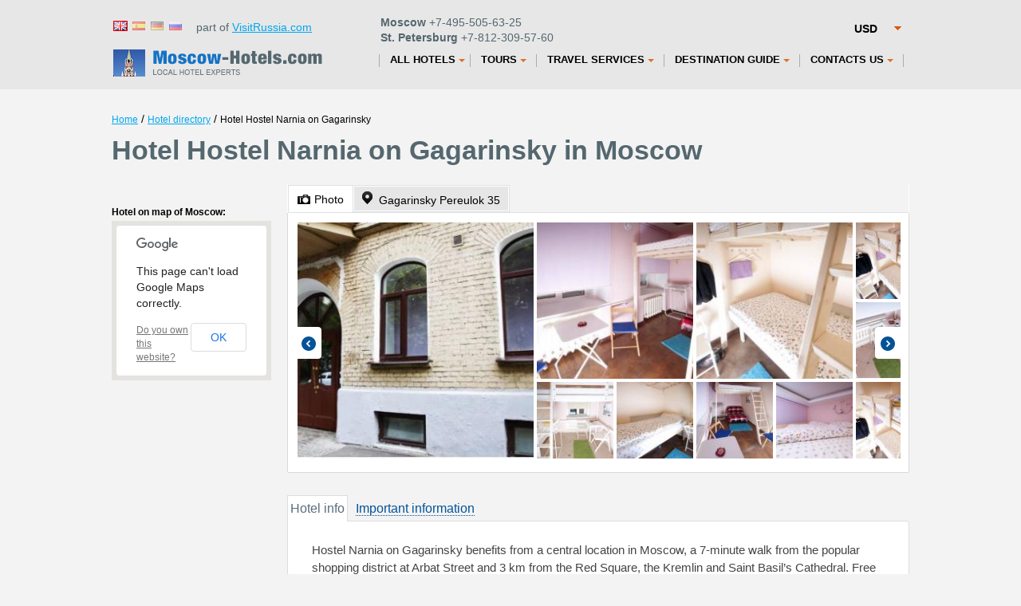

--- FILE ---
content_type: text/html; charset=UTF-8
request_url: http://www.moscow-hotels.com/hotels/hostel_narnia_on_gagarinsky.htm
body_size: 7433
content:
<!DOCTYPE html><!--[if lt IE 7 ]> <html class="ie ie6"> <![endif]-->
<!--[if IE 7 ]> <html class="ie ie7"> <![endif]-->
<!--[if IE 8 ]> <html class="ie ie8"> <![endif]-->
<!--[if IE 9 ]> <html class="ie ie9"> <![endif]-->
<!--[if (gt IE 9)|!(IE)]><!--> <html lang="en" > <!--<![endif]-->
<head>
<title>Hotel Hostel Narnia on Gagarinsky in Moscow – room reservations, prices</title>



<meta charset="utf-8" />
<meta name="author" content="Kouzma" />
<link rel="shortcut icon" href="/content/images/favicon.ico"
	type="image/x-icon" />
  	<meta name="description" content="" />
<link rel="stylesheet" type="text/css" href="/content/css/static/697f426d775d5d7c28aad9e9f03edc95.css" />

<script type="text/javascript" src="//maps.googleapis.com/maps/api/js?libraries=geometry&amp;sensor=true&amp;language=en"></script>
<script type="text/javascript" src="//ajax.googleapis.com/ajax/libs/jquery/1.7.2/jquery.min.js"></script>
<script type="text/javascript" src="/content/js/static/7f355d5b5729321c68c32151b0d871e7.js"></script>
<script>App_templatesTimestamp = 1374045709;</script>
<script type="text/javascript" src="/content/js/specific/currency.RUB.js?"></script>
<script type="text/javascript">$().ready(function(){$('#calendarText, #hotelInfo #calendarText').rangeCalendar({imageUrl:'/content/images/icons/cal_w.png',imageClass:'calendar-ico',rangeBegin:Date.fromString('21/01/2026',true),rangeEnd:Date.fromString('22/01/2026',true),position:{my:'left top',at:'left bottom'},onShow:function(){this.attr('title','').data('ui-tooltip-title',null).trigger('mouseout')},onRangeSelectBegin:function(){this.attr('title',arrLang['Дата заезда выбрана.<br />Выберите дату отъезда']).tooltip({position:{my:'left center',at:'right+10 center',of:this,collision:'flipfit flipfit'},tooltipClass:'popupBox',items:'.ui-range-calendar[title]'});this.tooltip('open')},onRangeSelectEnd:function(rangeStart,rangeEnd){if(rangeEnd.getTime()-rangeStart.getTime()>30*24*3600*1000){alert(arrLang['Диапазон дат должен быть меньше 30 дней']);return false}$('.date_arr').val($.datepicker.formatDate('dd/mm/yy',rangeStart));$('.date_dep').val($.datepicker.formatDate('dd/mm/yy',rangeEnd));if(this.is(':ui-tooltip'))this.data('ui-tooltip-title',null).tooltip('close')},onRangeSelectCancel:function(){this.data('ui-tooltip-title',null).tooltip('close')},onDateFormat:function(){return $.datepicker.formatDate('dd',this)+' '+this.getMonthName('short')}})});var currency="USD";</script>
		</head>
<body  class="_hotel __one-hotel">
	<div id="full">
		<!--<div class="blue-header"></div>-->
		<div id="calendar" style="display: none;"></div>
						<div id="all" class="all">
			<div id="allIn" class="allIn" >
		<div id="top"><header><div class="currencyChange" style="margin-top:0px;"><select id="mainCurrency" name="mainCurrency" class="beautySelect" onchange="changeCurrency($(this).val());"><option value="RUB">RUB</option><option value="USD" selected="selected">USD</option><option value="EUR">EUR</option></select></div><div class="lang"><div class="version"><a class="flag" href="#" title="English"><span class="flag flag-gb">&nbsp</span></a><a class="flag" href="/span/hotels/hostel_narnia_on_gagarinsky.htm" title="Español"><span class="flag flag-es flag-off">&nbsp</span></a><a class="flag" href="/ger/hotels/hostel_narnia_on_gagarinsky.htm" title="Deutsch"><span class="flag flag-de flag-off">&nbsp</span></a><a class="flag" href="http://www.hotelsmoscow.ru/" title="Русский"><span class="flag flag-ru flag-off">&nbsp</span></a> &nbsp;&nbsp;part of <a href="http://www.visitrussia.com/">VisitRussia.com</a> &nbsp;</div><div class="" style="float: left;width:250px; ">
         <div class="phone topPhone"><b>Moscow</b> +7-495-505-63-25</div>  
         <div class="phone"><b>St. Petersburg</b>  +7-812-309-57-60</div>
        </div></div>
        <div class="clear"></div>
        
</header></div><div class="navbar "><div class=" navbar-inner"><div id="logo"><a href="/" ></a></div><div class="menu_top"><ul class="nav first"><li class="hotels top_level dropdown"><a id="hotels" href="/hotels.htm" class="dropdown-toggle"><span>All Hotels</span><b class="caret"></b></a><ul class="dropdown-menu"><li><a href="/apartaments.htm">Apartment Rental</a></li><li class="divider"></li><li><a href="/hotels/hotelsonmap.htm">Hotels On Map</a></li><li class="divider"></li><li><a href="/besthotels.htm">Recommended Hotels</a></li><li class="divider"></li><li><a href="/popularhotels.htm">Most Popular Hotels</a></li><li class="divider"></li><li><a href="/hotelhistory.htm">History of Moscow Hotels</a></li></ul></li></ul><ul class="nav "><li class="tours top_level dropdown"><a id="tours" href="/all_tours.htm" class="dropdown-toggle"><span>Tours</span><b class="caret"></b></a><ul class="dropdown-menu"><li><a href="/tours.htm">Package Tours</a></li><li class="divider"></li><li><a href="/excursions.htm">Sightseeing Tours</a></li><li class="divider"></li><li><a href="/golden_ring_tours.htm">Tours of Golden Ring</a></li><li class="divider"></li><li><a href="/cruise.htm">River Cruises</a></li></ul></li></ul><ul class="nav "><li class="other.htm top_level dropdown"><a id="other.htm" href="/other.htm" class="dropdown-toggle"><span>Travel Services</span><b class="caret"></b></a><ul class="dropdown-menu"><li><a href="/corporate.htm">Business Travel</a></li><li class="divider"></li><li><a href="/visa.htm">Free Visa Support</a></li><li class="divider"></li><li><a href="/conferences.htm">Conference Services</a></li><li class="divider"></li><li><a href="/incentivetravel.htm">Incentive and Business Travel</a></li><li class="divider"></li><li><a href="/guides.htm">Guide and Interpreter services</a></li><li class="divider"></li><li><a href="/tickets.htm">Tickets</a></li><li class="divider"></li><li><a href="/transfer.htm">Transfers</a></li></ul></li></ul><ul class="nav "><li class="guide.htm top_level dropdown"><a id="guide.htm" href="/guide.htm" class="dropdown-toggle"><span>Destination Guide</span><b class="caret"></b></a><ul class="dropdown-menu"><li><a href="/moscow.htm">About Moscow</a></li><li class="divider"></li><li><a href="/sights.htm">Sightseeing in Moscow</a></li><li class="divider"></li><li><a href="/museums.htm">Museums of Moscow</a></li><li class="divider"></li><li><a href="/theatre.htm">Theaters of Moscow</a></li><li class="divider"></li><li><a href="/visitor_info.htm">Visitor Information on Moscow</a></li></ul></li></ul><ul class="nav "><li class="contacts.htm top_level dropdown"><a id="contacts.htm" href="/contacts.htm" class="dropdown-toggle"><span>Contacts Us</span><b class="caret"></b></a><ul class="dropdown-menu"><li><a href="/about_us.htm">About us</a></li><li class="divider"></li><li><a href="/testimonials.htm">Reviews</a></li></ul></li></ul></ul></div></div></div><div class="clear"></div><div id="mainFullWidth"><div id="crumbs"><a class="crumb" href="/">Home</a> / <a class="crumb" href="/hotels.htm">Hotel directory</a> / <noindex><span class="crumb">Hotel Hostel Narnia on Gagarinsky</span></noindex></div><h1>Hotel <span itemprop="name" >Hostel Narnia on Gagarinsky</span> in Moscow<span class="stars stars0"></span></h1><div id="params-form" class="dialogShadow"><div class="close-form-btn">Close</div><div id="searchForm" class="search-form-big behavior"><form action="http://www.hotels.ru/eng/hotelsearch/" method="GET" onsubmit="return search.validateSearch(this);"  class="without_hotel_name"><table id="searchParameters"><tr><th colspan="2"><b>Check in / out:</b></th><th colspan="2"><b>Adult:</b></th><th colspan="2"><b>Children:</b></th><td rowspan="2" width="211px"><div class="greenBorder behavior"><button type="submit" class="standardSubmit standardSubmit-warning ">Find&nbsp;hotels</button><input type="hidden" id="essenceIdHidden" name="essenceId" value="-2960561" /><input type="hidden" id="essenceNameHidden" name="essenceName" value="city" /><input type="hidden" id="link" name="link" value="http://helsinkitown.ru" /><input type="hidden" id="essenceUrlHidden" value="" /></div></td></tr><tr><td width="265px"><input type="text" id="calendarText" readonly class="calendar-text inputClass" value="January 21 - January 22" /><input id="date_arr" class="date_arr" name="date_arr" type="hidden" value="21/01/2026" /><input id="date_dep" class="date_dep" name="date_dep" type="hidden" value="22/01/2026" /></td><td>&nbsp;</td><td width="65px"><select id="adult" name="adult" class="beautySelect mainSelect"><option value="1">1</option><option value="2" selected="selected">2</option><option value="3">3</option><option value="4">4</option><option value="5">5</option><option value="6">6</option><option value="7">7</option><option value="8">8</option><option value="9">9</option><option value="10">10</option></select></td><td>&nbsp;</td><td width="65px"><select id="children" name="children" class="beautySelect mainSelect"><option value="0" selected="selected">0</option><option value="1">1</option><option value="2">2</option><option value="3">3</option><option value="4">4</option><option value="5">5</option><option value="6">6</option></select></td><td>&nbsp;</td></tr></table></form></div></div><div id="hotelsLeftbar" style="width: 370px;float: left;min-height:100%;"><div class="clear"></div><meta itemprop="map" content="http://maps.google.com/maps?q=Gagarinsky+Pereulok+35 (Hostel Narnia on Gagarinsky)&z=15&sll=55.7450,37.5898" /><div class="map-small-wrapper"  itemprop="geo"  itemscope itemtype="http://schema.org/GeoCoordinates" ><div class="hotel-on-maps">Hotel on map of Moscow:</div><a class="map-small-overlay" href="#"><span>open map</span></a><div class="map-small"></div><meta itemprop="latitude" content="55.7450" /><meta itemprop="longitude" content="37.5898" /></div></div><div id="hotelPage" data-hotel-info='{"ID_hotel":"579170","ID_hotel_current":null,"ID_city":"-2960561","city_name":"Moscow","our":0,"currency":"RUB","link":"\/hotels\/hostel_narnia_on_gagarinsky.htm","our_link":"","name":"Hostel Narnia on Gagarinsky","alt_name":"Hostel Narnia on Gagarinsky","category":"0","latitude":"55.7450","longitude":"37.5898","type_popular":0,"ranking":"406732","ID_type":13,"address":"Gagarinsky Pereulok 35","img":"18026623","img_reserv":"","des":"Hostel Narnia on Gagarinsky benefits from a central location in Moscow, a 7-minute walk from the popular shopping district at Arbat Street and 3 km from the Red Square, the Kremlin and Saint Basil\u2019s Cathedral. Free ...","rooms":[{"room_id":"57917001","block_id":"57917001","deal":0,"name":"Double Room with Shared Bathroom","max":"2","real_max":"2","bb":0,"dr":0,"free":0,"amount":1,"s_rprice":0,"s_price":2200,"size":"8","grey":1,"facil":["4","11","12","15","23","24","27","30","31","40","42","43","82","95","124","125"],"photos":[]},{"room_id":"57917001","block_id":"57917001","deal":0,"name":"Double Room with Shared Bathroom","max":1,"real_max":"2","bb":0,"dr":0,"free":0,"amount":1,"s_rprice":0,"s_price":2200,"size":"8","grey":1,"facil":["4","11","12","15","23","24","27","30","31","40","42","43","82","95","124","125"],"photos":[]}],"nr_rooms":"16","review_nr":"1","review_score":"8.8","no_cc":0,"facil":[]}'><div id="top-tabs" class="make-ui-tabs">			<ul>
				<li><a href="#tab-photos"><span class="icon icon-photo"></span><span class="link">Photo</span></a></li>
				<li><a href="#tab-map" itemprop="address"  itemscope itemtype="http://schema.org/PostalAddress" ><span class="icon icon-map"></span><span class="link"><span itemprop="streetAddress" >Gagarinsky Pereulok 35</span><meta itemprop="addressCountry" content="RU" /><meta itemprop="addressLocality" content="Moscow" /></span></a></li>
							</ul>
			<div id="tab-photos"><div class="hotelPoster"><table width="2100"><tr><td><div class="img-wrapper sz300x300" style="width: 300px; height: 300px;"><div class="img-wrapper-inner"><img class="room-pic-preview" src="/content/images/hotel_static/hotelgallery300x300/180/18026623.jpg?ID_hotel=579170" data-original-url="http://aff.bstatic.com/images/hotel/max500/180/18026623.jpg" alt="Hotel photos Hostel Narnia on Gagarinsky" width="300" height="300"></div></div><div class="img-wrapper sz200x200" style="width: 200px; height: 200px;"><div class="img-wrapper-inner"><img class="room-pic-preview" src="/content/images/hotel_static/hotelgallery200x200/197/19711925.jpg?ID_hotel=579170" data-original-url="http://aff.bstatic.com/images/hotel/max500/197/19711925.jpg" alt="Hotel photos Hostel Narnia on Gagarinsky" width="200" height="200"></div></div><div class="img-wrapper sz200x200" style="width: 200px; height: 200px;"><div class="img-wrapper-inner"><img class="room-pic-preview" src="/content/images/hotel_static/hotelgallery200x200/197/19765358.jpg?ID_hotel=579170" data-original-url="http://aff.bstatic.com/images/hotel/max500/197/19765358.jpg" alt="Hotel photos Hostel Narnia on Gagarinsky" width="200" height="200"></div></div><div class="img-wrapper sz100x100" style="width: 100px; height: 100px;"><div class="img-wrapper-inner"><img class="room-pic-preview" src="/content/images/hotel_static/hotelgallery100x100/197/19712154.jpg?ID_hotel=579170" data-original-url="http://aff.bstatic.com/images/hotel/max500/197/19712154.jpg" alt="Hotel photos Hostel Narnia on Gagarinsky" width="100" height="100"></div></div><div class="img-wrapper sz100x100" style="width: 100px; height: 100px;"><div class="img-wrapper-inner"><img class="room-pic-preview" src="/content/images/hotel_static/hotelgallery100x100/197/19765353.jpg?ID_hotel=579170" data-original-url="http://aff.bstatic.com/images/hotel/max500/197/19765353.jpg" alt="Hotel photos Hostel Narnia on Gagarinsky" width="100" height="100"></div></div><div class="img-wrapper sz100x100" style="width: 100px; height: 100px;"><div class="img-wrapper-inner"><img class="room-pic-preview" src="/content/images/hotel_static/hotelgallery100x100/197/19712041.jpg?ID_hotel=579170" data-original-url="http://aff.bstatic.com/images/hotel/max500/197/19712041.jpg" alt="Hotel photos Hostel Narnia on Gagarinsky" width="100" height="100"></div></div><div class="img-wrapper sz100x100" style="width: 100px; height: 100px;"><div class="img-wrapper-inner"><img class="room-pic-preview" src="/content/images/hotel_static/hotelgallery100x100/197/19712039.jpg?ID_hotel=579170" data-original-url="http://aff.bstatic.com/images/hotel/max500/197/19712039.jpg" alt="Hotel photos Hostel Narnia on Gagarinsky" width="100" height="100"></div></div></td><td><div class="img-wrapper sz100x100" style="width: 100px; height: 100px;"><div class="img-wrapper-inner"><img class="room-pic-preview" src="/content/images/hotel_static/hotelgallery100x100/197/19765350.jpg?ID_hotel=579170" data-original-url="http://aff.bstatic.com/images/hotel/max500/197/19765350.jpg" alt="Hotel photos Hostel Narnia on Gagarinsky" width="100" height="100"></div></div><div class="img-wrapper sz100x100" style="width: 100px; height: 100px;"><div class="img-wrapper-inner"><img class="room-pic-preview" src="/content/images/hotel_static/hotelgallery100x100/197/19765367.jpg?ID_hotel=579170" data-original-url="http://aff.bstatic.com/images/hotel/max500/197/19765367.jpg" alt="Hotel photos Hostel Narnia on Gagarinsky" width="100" height="100"></div></div><div class="img-wrapper sz100x100" style="width: 100px; height: 100px;"><div class="img-wrapper-inner"><img class="room-pic-preview" src="/content/images/hotel_static/hotelgallery100x100/197/19765657.jpg?ID_hotel=579170" data-original-url="http://aff.bstatic.com/images/hotel/max500/197/19765657.jpg" alt="Hotel photos Hostel Narnia on Gagarinsky" width="100" height="100"></div></div><div class="img-wrapper sz100x100" style="width: 100px; height: 100px;"><div class="img-wrapper-inner"><img class="room-pic-preview" src="/content/images/hotel_static/hotelgallery100x100/189/18940261.jpg?ID_hotel=579170" data-original-url="http://aff.bstatic.com/images/hotel/max500/189/18940261.jpg" alt="Hotel photos Hostel Narnia on Gagarinsky" width="100" height="100"></div></div><div class="img-wrapper sz100x100" style="width: 100px; height: 100px;"><div class="img-wrapper-inner"><img class="room-pic-preview" src="/content/images/hotel_static/hotelgallery100x100/190/19081616.jpg?ID_hotel=579170" data-original-url="http://aff.bstatic.com/images/hotel/max500/190/19081616.jpg" alt="Hotel photos Hostel Narnia on Gagarinsky" width="100" height="100"></div></div><div class="img-wrapper sz100x100" style="width: 100px; height: 100px;"><div class="img-wrapper-inner"><img class="room-pic-preview" src="/content/images/hotel_static/hotelgallery100x100/197/19765692.jpg?ID_hotel=579170" data-original-url="http://aff.bstatic.com/images/hotel/max500/197/19765692.jpg" alt="Hotel photos Hostel Narnia on Gagarinsky" width="100" height="100"></div></div><div class="img-wrapper sz100x100" style="width: 100px; height: 100px;"><div class="img-wrapper-inner"><img class="room-pic-preview" src="/content/images/hotel_static/hotelgallery100x100/189/18975508.jpg?ID_hotel=579170" data-original-url="http://aff.bstatic.com/images/hotel/max500/189/18975508.jpg" alt="Hotel photos Hostel Narnia on Gagarinsky" width="100" height="100"></div></div><div class="img-wrapper sz100x100" style="width: 100px; height: 100px;"><div class="img-wrapper-inner"><img class="room-pic-preview" src="/content/images/hotel_static/hotelgallery100x100/197/19765206.jpg?ID_hotel=579170" data-original-url="http://aff.bstatic.com/images/hotel/max500/197/19765206.jpg" alt="Hotel photos Hostel Narnia on Gagarinsky" width="100" height="100"></div></div><div class="img-wrapper sz100x100" style="width: 100px; height: 100px;"><div class="img-wrapper-inner"><img class="room-pic-preview" src="/content/images/hotel_static/hotelgallery100x100/190/19081689.jpg?ID_hotel=579170" data-original-url="http://aff.bstatic.com/images/hotel/max500/190/19081689.jpg" alt="Hotel photos Hostel Narnia on Gagarinsky" width="100" height="100"></div></div><div class="img-wrapper sz100x100" style="width: 100px; height: 100px;"><div class="img-wrapper-inner"><img class="room-pic-preview" src="/content/images/hotel_static/hotelgallery100x100/197/19765683.jpg?ID_hotel=579170" data-original-url="http://aff.bstatic.com/images/hotel/max500/197/19765683.jpg" alt="Hotel photos Hostel Narnia on Gagarinsky" width="100" height="100"></div></div><div class="img-wrapper sz100x100" style="width: 100px; height: 100px;"><div class="img-wrapper-inner"><img class="room-pic-preview" src="/content/images/hotel_static/hotelgallery100x100/197/19712299.jpg?ID_hotel=579170" data-original-url="http://aff.bstatic.com/images/hotel/max500/197/19712299.jpg" alt="Hotel photos Hostel Narnia on Gagarinsky" width="100" height="100"></div></div><div class="img-wrapper sz100x100" style="width: 100px; height: 100px;"><div class="img-wrapper-inner"><img class="room-pic-preview" src="/content/images/hotel_static/hotelgallery100x100/197/19765357.jpg?ID_hotel=579170" data-original-url="http://aff.bstatic.com/images/hotel/max500/197/19765357.jpg" alt="Hotel photos Hostel Narnia on Gagarinsky" width="100" height="100"></div></div><div class="img-wrapper sz100x100" style="width: 100px; height: 100px;"><div class="img-wrapper-inner"><img class="room-pic-preview" src="/content/images/hotel_static/hotelgallery100x100/192/19273878.jpg?ID_hotel=579170" data-original-url="http://aff.bstatic.com/images/hotel/max500/192/19273878.jpg" alt="Hotel photos Hostel Narnia on Gagarinsky" width="100" height="100"></div></div><div class="img-wrapper sz100x100" style="width: 100px; height: 100px;"><div class="img-wrapper-inner"><img class="room-pic-preview" src="/content/images/hotel_static/hotelgallery100x100/197/19765356.jpg?ID_hotel=579170" data-original-url="http://aff.bstatic.com/images/hotel/max500/197/19765356.jpg" alt="Hotel photos Hostel Narnia on Gagarinsky" width="100" height="100"></div></div><div class="img-wrapper sz100x100" style="width: 100px; height: 100px;"><div class="img-wrapper-inner"><img class="room-pic-preview" src="/content/images/hotel_static/hotelgallery100x100/197/19765347.jpg?ID_hotel=579170" data-original-url="http://aff.bstatic.com/images/hotel/max500/197/19765347.jpg" alt="Hotel photos Hostel Narnia on Gagarinsky" width="100" height="100"></div></div><div class="img-wrapper sz100x100" style="width: 100px; height: 100px;"><div class="img-wrapper-inner"><img class="room-pic-preview" src="/content/images/hotel_static/hotelgallery100x100/197/19765693.jpg?ID_hotel=579170" data-original-url="http://aff.bstatic.com/images/hotel/max500/197/19765693.jpg" alt="Hotel photos Hostel Narnia on Gagarinsky" width="100" height="100"></div></div><div class="img-wrapper sz100x100" style="width: 100px; height: 100px;"><div class="img-wrapper-inner"><img class="room-pic-preview" src="/content/images/hotel_static/hotelgallery100x100/189/18975829.jpg?ID_hotel=579170" data-original-url="http://aff.bstatic.com/images/hotel/max500/189/18975829.jpg" alt="Hotel photos Hostel Narnia on Gagarinsky" width="100" height="100"></div></div><div class="img-wrapper sz100x100" style="width: 100px; height: 100px;"><div class="img-wrapper-inner"><img class="room-pic-preview" src="/content/images/hotel_static/hotelgallery100x100/197/19765663.jpg?ID_hotel=579170" data-original-url="http://aff.bstatic.com/images/hotel/max500/197/19765663.jpg" alt="Hotel photos Hostel Narnia on Gagarinsky" width="100" height="100"></div></div><div class="img-wrapper sz100x100" style="width: 100px; height: 100px;"><div class="img-wrapper-inner"><img class="room-pic-preview" src="/content/images/hotel_static/hotelgallery100x100/190/19081620.jpg?ID_hotel=579170" data-original-url="http://aff.bstatic.com/images/hotel/max500/190/19081620.jpg" alt="Hotel photos Hostel Narnia on Gagarinsky" width="100" height="100"></div></div><div class="img-wrapper sz100x100" style="width: 100px; height: 100px;"><div class="img-wrapper-inner"><img class="room-pic-preview" src="/content/images/hotel_static/hotelgallery100x100/197/19765696.jpg?ID_hotel=579170" data-original-url="http://aff.bstatic.com/images/hotel/max500/197/19765696.jpg" alt="Hotel photos Hostel Narnia on Gagarinsky" width="100" height="100"></div></div><div class="img-wrapper sz100x100" style="width: 100px; height: 100px;"><div class="img-wrapper-inner"><img class="room-pic-preview" src="/content/images/hotel_static/hotelgallery100x100/197/19712151.jpg?ID_hotel=579170" data-original-url="http://aff.bstatic.com/images/hotel/max500/197/19712151.jpg" alt="Hotel photos Hostel Narnia on Gagarinsky" width="100" height="100"></div></div></td><td><div class="img-wrapper sz100x100" style="width: 100px; height: 100px;"><div class="img-wrapper-inner"><img class="room-pic-preview" src="/content/images/hotel_static/hotelgallery100x100/197/19712152.jpg?ID_hotel=579170" data-original-url="http://aff.bstatic.com/images/hotel/max500/197/19712152.jpg" alt="Hotel photos Hostel Narnia on Gagarinsky" width="100" height="100"></div></div><div class="img-wrapper sz100x100" style="width: 100px; height: 100px;"><div class="img-wrapper-inner"><img class="room-pic-preview" src="/content/images/hotel_static/hotelgallery100x100/189/18940536.jpg?ID_hotel=579170" data-original-url="http://aff.bstatic.com/images/hotel/max500/189/18940536.jpg" alt="Hotel photos Hostel Narnia on Gagarinsky" width="100" height="100"></div></div><div class="img-wrapper sz100x100" style="width: 100px; height: 100px;"><div class="img-wrapper-inner"><img class="room-pic-preview" src="/content/images/hotel_static/hotelgallery100x100/197/19765678.jpg?ID_hotel=579170" data-original-url="http://aff.bstatic.com/images/hotel/max500/197/19765678.jpg" alt="Hotel photos Hostel Narnia on Gagarinsky" width="100" height="100"></div></div><div class="img-wrapper sz100x100" style="width: 100px; height: 100px;"><div class="img-wrapper-inner"><img class="room-pic-preview" src="/content/images/hotel_static/hotelgallery100x100/190/19081617.jpg?ID_hotel=579170" data-original-url="http://aff.bstatic.com/images/hotel/max500/190/19081617.jpg" alt="Hotel photos Hostel Narnia on Gagarinsky" width="100" height="100"></div></div></td></tr></table></div></div><div id="tab-map"><div></div></div></div><div style="margin-top:25px;"><script src="http://www.hotels.ru/content/js/widget/widget.min.js?service=hotel_high_wide&lang=eng&aff=http%3A%2F%2Fhelsinkitown.ru&foreground=ffffff&background=0074c7&highlight=ff9000&border1=585858&border2=ff9000&ID_hotel=579170&hotel_type=booking"></script></div><div id="hotel-info-tabs" class="make-ui-tabs"><div class="sideleft"><ul><li><a href="#tab-hotel-description"><span>Hotel info</span></a></li><li><a href="#tab-important"><span>Important information</span></a></li></ul></div><div class="sideright"><div id="tab-hotel-description">Hostel Narnia on Gagarinsky benefits from a central location in Moscow, a 7-minute walk from the popular shopping district at Arbat Street and 3 km from the Red Square, the Kremlin and Saint Basil’s Cathedral. Free WiFi is provided throughout the hostel.

Housed in a historical building, the hostel’s rooms come with air conditioning and shared bathroom facilities with a shower, slippers and free toiletries. Upon request, a hairdryer is available.

Guests of Hostel Narnia on Gagarinsky can use the communal well-equipped kitchen to prepare or eat meals. The Arbat District also accommodates a wide range of restaurants, cafés and supermarkets.

The Cathedral of Christ the Saviour is a 10-minute walk. Moscow Domodedovo Airport is 44 km from the hostel and Sheremetyevo International Airport is 30 km away. Kievskiy Train Station is an 8-minute drive from the Narnia.</div><div id="tab-important"><table><tr><td class="facility-type">Important information</td><td class="facility-name">Please note that the hotel will contact you directly regarding the prepayment of your reservation, prepayment should be done in 5 days after booking was made. Hotel reserves the rights to cancel your reservation in case of deposit will not be transferred.<br /><br />The entrance is in the centre of the house. Dial &quot;1&quot; to enter.</td></tr><tr><td class="facility-type">Room amount</td><td class="facility-name">16</td></tr><tr><td class="facility-type">Internet Services</td><td class="facility-name"></td></tr><tr><td class="facility-type">Check in/out</td><td class="facility-name">Check-in from 14:00<br>Check-out until 12:00</td></tr></table></div></div><div class="clear"></div></div><div id="hotelDescriptionText"> It is the responsibility of the hotel chain and/or the individual property to ensure the accuracy of the photos displayed.</div><div class="clear"></div><h2 class="partHeader">Similar hotels</h2><div  itemscope itemtype="http://schema.org/Hotel"  class="hotelCity hotel simularHotel" data-hotel-id="46153"><meta itemprop="url" content="http://www.moscow-hotels.com/hotels/tourist_mos.htm" /><meta itemprop="image" content="/content/images/hotel_static/hotelposter119x110/default.jpg" /><div class="hotelInformation "><a href="/hotels/tourist_mos.htm" class="poster hotel-popup-trigger" style="background-image: url(/content/images/hotel_static/roomgallery100x100/173/17348902.jpg?ID_hotel=46153);"></a><div class="hotel-right-side"><h3 class="hotelName"><a href="/hotels/tourist_mos.htm"><span itemprop="name" >Tourist</span></a><span class="stars stars3"></span></h3><div class="clearRight"></div><div class="hotelAddress" itemprop="address"  itemscope itemtype="http://schema.org/PostalAddress" ><span itemprop="streetAddress" >Selskokhozyaistvennaya Street 17</span></div><div class="hotelDescriptions"  itemprop="description" ><p>Tourist Hotel was opened in 1955. This hotel complex is the ideal place for business and leisure tourists. The hotel<noindex><a href="/hotels/tourist_mos.htm" rel="nofollow"><img src="/content/images/icons/more.png" class="moreIcon" alt="" /></a></noindex></div></div><div class="hotelPrice"><div class="min-price"><p>from <span data-price="2200" data-currency="RUB">28.29</span></p><p class="period">per night</p></div></div><a class="reservation standardSubmit standardSubmit-warning " href="/hotels/tourist_mos.htm" rel="nofollow">Show prices</a></div></div><div  itemscope itemtype="http://schema.org/Hotel"  class="hotelCity hotel simularHotel" data-hotel-id="257277"><meta itemprop="url" content="http://www.moscow-hotels.com/hotels/hotel_na_kurskoy.htm" /><meta itemprop="image" content="/content/images/hotel_static/hotelposter119x110/default.jpg" /><div class="hotelInformation "><a href="/hotels/hotel_na_kurskoy.htm" class="poster hotel-popup-trigger" style="background-image: url(/content/images/hotel_static/roomgallery100x100/596/5962213.jpg?ID_hotel=257277);"></a><div class="hotel-right-side"><h3 class="hotelName"><a href="/hotels/hotel_na_kurskoy.htm"><span itemprop="name" > Na Kurskoy</span></a><span class="stars stars1"></span></h3><div class="clearRight"></div><div class="hotelAddress" itemprop="address"  itemscope itemtype="http://schema.org/PostalAddress" ><span itemprop="streetAddress" >Furmanniy Pereulok 10</span></div><div class="hotelDescriptions"  itemprop="description" >The Na Kurskoy is situated in the centre of Moscow. It offers simple accommodations 650 metres from the Chistie Prudi<noindex><a href="/hotels/hotel_na_kurskoy.htm" rel="nofollow"><img src="/content/images/icons/more.png" class="moreIcon" alt="" /></a></noindex></div></div><div class="hotelPrice"><div class="min-price"><p>from <span data-price="2200" data-currency="RUB">28.29</span></p><p class="period">per night</p></div></div><a class="reservation standardSubmit standardSubmit-warning " href="/hotels/hotel_na_kurskoy.htm" rel="nofollow">Show prices</a></div></div><div  itemscope itemtype="http://schema.org/Hotel"  class="hotelCity hotel simularHotel" data-hotel-id="323337"><meta itemprop="url" content="http://www.moscow-hotels.com/hotels/kalina_hotel.htm" /><meta itemprop="image" content="/content/images/hotel_static/hotelposter119x110/default.jpg" /><div class="hotelInformation "><a href="/hotels/kalina_hotel.htm" class="poster hotel-popup-trigger" style="background-image: url(/content/images/hotel_static/roomgallery100x100/104/10439847.jpg?ID_hotel=323337);"></a><div class="hotel-right-side"><h3 class="hotelName"><a href="/hotels/kalina_hotel.htm"><span itemprop="name" >Kalina Hotel</span></a><span class="stars stars3"></span></h3><div class="clearRight"></div><div class="hotelAddress" itemprop="address"  itemscope itemtype="http://schema.org/PostalAddress" ><span itemprop="streetAddress" >2-oy Kalinovsky Proezd 2</span></div><div class="hotelDescriptions"  itemprop="description" >Located in a green area 25 km south of Moscow, this hotel offers spa facilities and colourful rooms with refrigerators.<noindex><a href="/hotels/kalina_hotel.htm" rel="nofollow"><img src="/content/images/icons/more.png" class="moreIcon" alt="" /></a></noindex></div></div><div class="hotelPrice"><div class="min-price"><p>from <span data-price="2200" data-currency="RUB">28.29</span></p><p class="period">per night</p></div></div><a class="reservation standardSubmit standardSubmit-warning " href="/hotels/kalina_hotel.htm" rel="nofollow">Show prices</a></div></div><div  itemscope itemtype="http://schema.org/Hostel"  class="hotelCity hotel simularHotel" data-hotel-id="579366"><meta itemprop="url" content="http://www.moscow-hotels.com/hotels/hostel_narnia_on_arbat_street.htm" /><meta itemprop="image" content="/content/images/hotel_static/hotelposter119x110/default.jpg" /><div class="hotelInformation "><a href="/hotels/hostel_narnia_on_arbat_street.htm" class="poster hotel-popup-trigger" style="background-image: url(/content/images/hotel_static/roomgallery100x100/182/18262589.jpg?ID_hotel=579366);"></a><div class="hotel-right-side"><h3 class="hotelName"><a href="/hotels/hostel_narnia_on_arbat_street.htm"><span itemprop="name" >Hostel Narnia on Arbat Street</span></a><span class="stars stars0"></span></h3><div class="clearRight"></div><div class="hotelAddress" itemprop="address"  itemscope itemtype="http://schema.org/PostalAddress" ><span itemprop="streetAddress" >Stary Arbat Street 51, Bld. 1</span></div><div class="hotelDescriptions"  itemprop="description" >Hostel Narnia on Arbat Street is located in Moscow city centre, on the famous pedestrian Arbat Street. It features a<noindex><a href="/hotels/hostel_narnia_on_arbat_street.htm" rel="nofollow"><img src="/content/images/icons/more.png" class="moreIcon" alt="" /></a></noindex></div></div><div class="hotelPrice"><div class="min-price"><p>from <span data-price="2200" data-currency="RUB">28.29</span></p><p class="period">per night</p></div></div><a class="reservation standardSubmit standardSubmit-warning " href="/hotels/hostel_narnia_on_arbat_street.htm" rel="nofollow">Show prices</a></div></div><div class="clear"></div><div class="back-link-block"><a href="/hotels/hotels_list.htm">All hotels of Moscow</a></div></div></div><div class="clear"></div></div></div><div id="footerHeight"></div></div><div id="footer"><div id="footerContent"><hr /><p>The Moscow Hotels Russia provides travelers with the most useful and up-to-date information on the best hotels of Moscow. With the help of our website you can easily reserve a room in any hotel of Moscow through our online reservation system. In addition to hotel reservations, we offer a full range of travel services. We serve both corporate and leisure clients and strive to satisfy every customer.</p><div id="copyright">&copy; Copyright © 2012 Optima Tours All rights reserved</div></div></div><!-- Global site tag (gtag.js) - Google Analytics -->
<script async src="https://www.googletagmanager.com/gtag/js?id=UA-431679-12"></script>
<script>
  window.dataLayer = window.dataLayer || [];
  function gtag(){dataLayer.push(arguments);}
  gtag('js', new Date());

  gtag('config', 'UA-431679-12');
</script>
	<!-- Yandex.Metrika counter -->
<script type="text/javascript">
(function (d, w, c) {
    (w[c] = w[c] || []).push(function() {
        try {
            w.yaCounter7763839 = new Ya.Metrika({id:7763839,
                    webvisor:true,
                    clickmap:true,
                    trackLinks:true,
                    accurateTrackBounce:true});
        } catch(e) { }
    });

    var n = d.getElementsByTagName("script")[0],
        s = d.createElement("script"),
        f = function () { n.parentNode.insertBefore(s, n); };
    s.type = "text/javascript";
    s.async = true;
    s.src = (d.location.protocol == "https:" ? "https:" : "http:") + "//mc.yandex.ru/metrika/watch.js";

    if (w.opera == "[object Opera]") {
        d.addEventListener("DOMContentLoaded", f, false);
    } else { f(); }
})(document, window, "yandex_metrika_callbacks");
</script>
<noscript><div><img src="//mc.yandex.ru/watch/7763839" style="position:absolute; left:-9999px;" alt="" /></div></noscript>
<!-- /Yandex.Metrika counter --></div>



</body></html>

--- FILE ---
content_type: text/css
request_url: http://www.moscow-hotels.com/content/css/static/697f426d775d5d7c28aad9e9f03edc95.css
body_size: 278049
content:
/**** /content/css/new_reset.css ****/
@CHARSET "UTF-8";
html { height: 100%; }
* { margin: 0; padding: 0; border: 0; outline: 0; font-size: 100%; vertical-align: baseline; background: transparent; }
body { height: 100%; width: 100%; display: block; min-height: 100%; background: #f3f3f3; margin: 0px; font-family: Arial, Helvetica, sans-serif; font-size: 14px; line-height: 1; background: #f3f3f3 url('/content/images/header/bg1.png?v=1?_=155136135268') 0 0px repeat-x; }
._index { background-image: url('/content/images/header/bg.png?v=1?_=155136135268'); }
._hotelsearch, ._hotel.__one-hotel, ._booking, ._tour, ._theater, ._auth
{ background-image: url('/content/images/header/bg2.png?v=1?_=155136135268'); }
a { color: #00A7ED; text-decoration: underline; cursor: pointer }
a:hover { color: #f95e2f; }
a span { text-decoration: none; }
ul, li { list-style-type: none; margin: 0px; padding: 0px; }
h2, h3, h4, h5, h6 { margin: 0px; padding: 0px; }
table { border-collapse: collapse; border-spacing: 0; }
header, nav, section, article, aside, footer { display: block; }
.clear { clear: both }
.clearLeft { clear: left; }
.clearRight { clear: right; }
.no-show { display:none; }
.float-right { float: right; }
.bold { font-weight: 700; }
.red { color: red; }
.green { color: green; }
:focus { outline: 0; }


/**** /content/css/lib/jquery-ui-1.8.4.our.css ****/
.ui-helper-hidden { display: none; }
.ui-helper-hidden-accessible { position: absolute !important; clip: rect(1px 1px 1px 1px); clip: rect(1px,1px,1px,1px); }
.ui-helper-reset { margin: 0; padding: 0; border: 0; outline: 0; line-height: 1.3; text-decoration: none; font-size: 100%; list-style: none; }
.ui-helper-clearfix:before, .ui-helper-clearfix:after { content: ""; display: table; }
.ui-helper-clearfix:after { clear: both; }
.ui-helper-clearfix { zoom: 1; }
.ui-helper-zfix { width: 100%; height: 100%; top: 0; left: 0; position: absolute; opacity: 0; filter:Alpha(Opacity=0); }
.ui-state-disabled { cursor: default !important; }
.ui-icon { display: block; text-indent: -99999px; overflow: hidden; background-repeat: no-repeat; }
.ui-widget-overlay { position: absolute; top: 0; left: 0; width: 100%; height: 100%; }
.ui-widget { font-family: Helvetica, Arial, sans-serif; font-size: 1.1em; }
.ui-widget .ui-widget { font-size: 1em; }
.ui-widget input, .ui-widget select, .ui-widget textarea, .ui-widget button { font-family: Helvetica, Arial, sans-serif; font-size: 1em; }
.ui-widget-content { border: 1px solid #dddddd; background: #ffffff url(/content/css/lib/../../images/flick/ui-bg_flat_75_ffffff_40x100.png?_=155136135268) 50% 50% repeat-x; color: #444444; }
.ui-widget-content a { color: #444444; }
.ui-widget-header { border: 1px solid #fff; color: #000; font-weight: bold; }
.ui-widget-header a { color: #444444; }
.ui-state-default, .ui-widget-content .ui-state-default, .ui-widget-header .ui-state-default { background: #f6f6f6 url(/content/css/lib/../../images/flick/ui-bg_highlight-soft_100_f6f6f6_1x100.png?_=155136135268) 50% 50% repeat-x; font-weight: bold; color: #0073ea; }
.ui-state-default a, .ui-state-default a:link, .ui-state-default a:visited { color: #0073ea; text-decoration: none; }
.ui-state-hover, .ui-widget-content .ui-state-hover, .ui-widget-header .ui-state-hover, .ui-state-focus, .ui-widget-content .ui-state-focus, .ui-widget-header .ui-state-focus { background: #0073ea url(/content/css/lib/../../images/flick/ui-bg_highlight-soft_25_0073ea_1x100.png?_=155136135268) 50% 50% repeat-x; font-weight: bold; color: #ffffff; }
.ui-state-hover a, .ui-state-hover a:hover { color: #ffffff; text-decoration: none; }
.ui-state-active, .ui-widget-content .ui-state-active, .ui-widget-header .ui-state-active { background: #0073ea url(/content/css/lib/../../images/flick/ui-bg_highlight-soft_25_0073ea_1x100.png?_=155136135268) 50% 50% repeat-x; font-weight: bold; color: #ffffff; }
.highlight .ui-state-default{ border: 0px solid #0073ea !important; background: #0073ea url(/content/css/lib/../../images/flick/ui-bg_highlight-soft_25_0073ea_1x100.png?_=155136135268) 50% 50% repeat-x !important; font-weight: bold; color: #ffffff !important; }
.ui-state-active a, .ui-state-active a:link, .ui-state-active a:visited { color: #ff0084; text-decoration: none; }
.ui-widget :active { outline: none; }
.ui-state-highlight, .ui-widget-content .ui-state-highlight, .ui-widget-header .ui-state-highlight  {border: 0px solid #cccccc; background: #ffffff url(/content/css/lib/../../images/flick/ui-bg_flat_55_ffffff_40x100.png?_=155136135268) 50% 50% repeat-x; color: #444444; }
.ui-state-highlight a, .ui-widget-content .ui-state-highlight a,.ui-widget-header .ui-state-highlight a { color: #444444; }
.ui-state-error, .ui-widget-content .ui-state-error, .ui-widget-header .ui-state-error {border: 1px solid #ff0084; background: #ffffff url(/content/css/lib/../../images/flick/ui-bg_flat_55_ffffff_40x100.png?_=155136135268) 50% 50% repeat-x; color: #222222; }
.ui-state-error a, .ui-widget-content .ui-state-error a, .ui-widget-header .ui-state-error a { color: #222222; }
.ui-state-error-text, .ui-widget-content .ui-state-error-text, .ui-widget-header .ui-state-error-text { color: #222222; }
.ui-priority-primary, .ui-widget-content .ui-priority-primary, .ui-widget-header .ui-priority-primary { font-weight: bold; }
.ui-priority-secondary, .ui-widget-content .ui-priority-secondary,  .ui-widget-header .ui-priority-secondary { opacity: .7; filter:Alpha(Opacity=70); font-weight: normal; }
.ui-state-disabled, .ui-widget-content .ui-state-disabled, .ui-widget-header .ui-state-disabled { opacity: .35; filter:Alpha(Opacity=35); background-image: none; }
.ui-icon { width: 16px; height: 16px; background-image: url(/content/css/lib/../../images/flick/ui-icons_ff0084_256x240.png?_=155136135268); }
.ui-widget-content .ui-icon {background-image: url(/content/css/lib/../../images/flick/ui-icons_ff0084_256x240.png?_=155136135268); }
.ui-widget-header .ui-icon {background-image: url(/content/css/lib/../../images/flick/ui-icons_0073ea_256x240.png?_=155136135268); }
.ui-dialog-titlebar .ui-icon {background: #fff url(/content/css/lib/../../images/icons/close.png?_=155136135268) repeat; width:38px; height: 35px;border-top-right-radius: 5px;border: 1px solid #BABABA;border-left: none;border-bottom-right-radius: 5px;}
.ui-dialog-titlebar .ui-icon:hover {background-image: url(/content/css/lib/../../images/icons/close_hover.png?_=155136135268);}
.ui-dialog-titlebar .ui-icon:active {background-image: url(/content/css/lib/../../images/icons/close_active.png?_=155136135268);}
.ui-state-default .ui-icon { background-image: url(/content/css/lib/../../images/flick/ui-icons_666666_256x240.png?_=155136135268); }
.ui-state-hover .ui-icon, .ui-state-focus .ui-icon {background-image: url(/content/css/lib/../../images/flick/ui-icons_ffffff_256x240.png?_=155136135268); }
.ui-state-active .ui-icon {background-image: url(/content/css/lib/../../images/flick/ui-icons_454545_256x240.png?_=155136135268); }
.ui-state-highlight .ui-icon {background-image: url(/content/css/lib/../../images/flick/ui-icons_0073ea_256x240.png?_=155136135268); }
.ui-state-error .ui-icon, .ui-state-error-text .ui-icon {background-image: url(/content/css/lib/../../images/flick/ui-icons_ff0084_256x240.png?_=155136135268); }
.ui-icon-carat-1-n { background-position: 0 0; }
.ui-icon-carat-1-ne { background-position: -16px 0; }
.ui-icon-carat-1-e { background-position: -32px 0; }
.ui-icon-carat-1-se { background-position: -48px 0; }
.ui-icon-carat-1-s { background-position: -64px 0; }
.ui-icon-carat-1-sw { background-position: -80px 0; }
.ui-icon-carat-1-w { background-position: -96px 0; }
.ui-icon-carat-1-nw { background-position: -112px 0; }
.ui-icon-carat-2-n-s { background-position: -128px 0; }
.ui-icon-carat-2-e-w { background-position: -144px 0; }
.ui-icon-triangle-1-n { background-position: 0 -16px; }
.ui-icon-triangle-1-ne { background-position: -16px -16px; }
.ui-icon-triangle-1-e { background-position: -32px -16px; }
.ui-icon-triangle-1-se { background-position: -48px -16px; }
.ui-icon-triangle-1-s { background-position: -64px -16px; }
.ui-icon-triangle-1-sw { background-position: -80px -16px; }
.ui-icon-triangle-1-w { background-position: -96px -16px; }
.ui-icon-triangle-1-nw { background-position: -112px -16px; }
.ui-icon-triangle-2-n-s { background-position: -128px -16px; }
.ui-icon-triangle-2-e-w { background-position: -144px -16px; }
.ui-icon-arrow-1-n { background-position: 0 -32px; }
.ui-icon-arrow-1-ne { background-position: -16px -32px; }
.ui-icon-arrow-1-e { background-position: -32px -32px; }
.ui-icon-arrow-1-se { background-position: -48px -32px; }
.ui-icon-arrow-1-s { background-position: -64px -32px; }
.ui-icon-arrow-1-sw { background-position: -80px -32px; }
.ui-icon-arrow-1-w { background-position: -96px -32px; }
.ui-icon-arrow-1-nw { background-position: -112px -32px; }
.ui-icon-arrow-2-n-s { background-position: -128px -32px; }
.ui-icon-arrow-2-ne-sw { background-position: -144px -32px; }
.ui-icon-arrow-2-e-w { background-position: -160px -32px; }
.ui-icon-arrow-2-se-nw { background-position: -176px -32px; }
.ui-icon-arrowstop-1-n { background-position: -192px -32px; }
.ui-icon-arrowstop-1-e { background-position: -208px -32px; }
.ui-icon-arrowstop-1-s { background-position: -224px -32px; }
.ui-icon-arrowstop-1-w { background-position: -240px -32px; }
.ui-icon-arrowthick-1-n { background-position: 0 -48px; }
.ui-icon-arrowthick-1-ne { background-position: -16px -48px; }
.ui-icon-arrowthick-1-e { background-position: -32px -48px; }
.ui-icon-arrowthick-1-se { background-position: -48px -48px; }
.ui-icon-arrowthick-1-s { background-position: -64px -48px; }
.ui-icon-arrowthick-1-sw { background-position: -80px -48px; }
.ui-icon-arrowthick-1-w { background-position: -96px -48px; }
.ui-icon-arrowthick-1-nw { background-position: -112px -48px; }
.ui-icon-arrowthick-2-n-s { background-position: -128px -48px; }
.ui-icon-arrowthick-2-ne-sw { background-position: -144px -48px; }
.ui-icon-arrowthick-2-e-w { background-position: -160px -48px; }
.ui-icon-arrowthick-2-se-nw { background-position: -176px -48px; }
.ui-icon-arrowthickstop-1-n { background-position: -192px -48px; }
.ui-icon-arrowthickstop-1-e { background-position: -208px -48px; }
.ui-icon-arrowthickstop-1-s { background-position: -224px -48px; }
.ui-icon-arrowthickstop-1-w { background-position: -240px -48px; }
.ui-icon-arrowreturnthick-1-w { background-position: 0 -64px; }
.ui-icon-arrowreturnthick-1-n { background-position: -16px -64px; }
.ui-icon-arrowreturnthick-1-e { background-position: -32px -64px; }
.ui-icon-arrowreturnthick-1-s { background-position: -48px -64px; }
.ui-icon-arrowreturn-1-w { background-position: -64px -64px; }
.ui-icon-arrowreturn-1-n { background-position: -80px -64px; }
.ui-icon-arrowreturn-1-e { background-position: -96px -64px; }
.ui-icon-arrowreturn-1-s { background-position: -112px -64px; }
.ui-icon-arrowrefresh-1-w { background-position: -128px -64px; }
.ui-icon-arrowrefresh-1-n { background-position: -144px -64px; }
.ui-icon-arrowrefresh-1-e { background-position: -160px -64px; }
.ui-icon-arrowrefresh-1-s { background-position: -176px -64px; }
.ui-icon-arrow-4 { background-position: 0 -80px; }
.ui-icon-arrow-4-diag { background-position: -16px -80px; }
.ui-icon-extlink { background-position: -32px -80px; }
.ui-icon-newwin { background-position: -48px -80px; }
.ui-icon-refresh { background-position: -64px -80px; }
.ui-icon-shuffle { background-position: -80px -80px; }
.ui-icon-transfer-e-w { background-position: -96px -80px; }
.ui-icon-transferthick-e-w { background-position: -112px -80px; }
.ui-icon-folder-collapsed { background-position: 0 -96px; }
.ui-icon-folder-open { background-position: -16px -96px; }
.ui-icon-document { background-position: -32px -96px; }
.ui-icon-document-b { background-position: -48px -96px; }
.ui-icon-note { background-position: -64px -96px; }
.ui-icon-mail-closed { background-position: -80px -96px; }
.ui-icon-mail-open { background-position: -96px -96px; }
.ui-icon-suitcase { background-position: -112px -96px; }
.ui-icon-comment { background-position: -128px -96px; }
.ui-icon-person { background-position: -144px -96px; }
.ui-icon-print { background-position: -160px -96px; }
.ui-icon-trash { background-position: -176px -96px; }
.ui-icon-locked { background-position: -192px -96px; }
.ui-icon-unlocked { background-position: -208px -96px; }
.ui-icon-bookmark { background-position: -224px -96px; }
.ui-icon-tag { background-position: -240px -96px; }
.ui-icon-home { background-position: 0 -112px; }
.ui-icon-flag { background-position: -16px -112px; }
.ui-icon-calendar { background-position: -32px -112px; }
.ui-icon-cart { background-position: -48px -112px; }
.ui-icon-pencil { background-position: -64px -112px; }
.ui-icon-clock { background-position: -80px -112px; }
.ui-icon-disk { background-position: -96px -112px; }
.ui-icon-calculator { background-position: -112px -112px; }
.ui-icon-zoomin { background-position: -128px -112px; }
.ui-icon-zoomout { background-position: -144px -112px; }
.ui-icon-search { background-position: -160px -112px; }
.ui-icon-wrench { background-position: -176px -112px; }
.ui-icon-gear { background-position: -192px -112px; }
.ui-icon-heart { background-position: -208px -112px; }
.ui-icon-star { background-position: -224px -112px; }
.ui-icon-link { background-position: -240px -112px; }
.ui-icon-cancel { background-position: 0 -128px; }
.ui-icon-plus { background-position: -16px -128px; }
.ui-icon-plusthick { background-position: -32px -128px; }
.ui-icon-minus { background-position: -48px -128px; }
.ui-icon-minusthick { background-position: -64px -128px; }
.ui-icon-close { background-position: -80px -128px; }
.ui-icon-closethick { background-position: -96px -128px; }
.ui-icon-key { background-position: -112px -128px; }
.ui-icon-lightbulb { background-position: -128px -128px; }
.ui-icon-scissors { background-position: -144px -128px; }
.ui-icon-clipboard { background-position: -160px -128px; }
.ui-icon-copy { background-position: -176px -128px; }
.ui-icon-contact { background-position: -192px -128px; }
.ui-icon-image { background-position: -208px -128px; }
.ui-icon-video { background-position: -224px -128px; }
.ui-icon-script { background-position: -240px -128px; }
.ui-icon-alert { background-position: 0 -144px; }
.ui-icon-info { background-position: -16px -144px; }
.ui-icon-notice { background-position: -32px -144px; }
.ui-icon-help { background-position: -48px -144px; }
.ui-icon-check { background-position: -64px -144px; }
.ui-icon-bullet { background-position: -80px -144px; }
.ui-icon-radio-off { background-position: -96px -144px; }
.ui-icon-radio-on { background-position: -112px -144px; }
.ui-icon-pin-w { background-position: -128px -144px; }
.ui-icon-pin-s { background-position: -144px -144px; }
.ui-icon-play { background-position: 0 -160px; }
.ui-icon-pause { background-position: -16px -160px; }
.ui-icon-seek-next { background-position: -32px -160px; }
.ui-icon-seek-prev { background-position: -48px -160px; }
.ui-icon-seek-end { background-position: -64px -160px; }
.ui-icon-seek-start { background-position: -80px -160px; }
.ui-icon-seek-first { background-position: -80px -160px; }
.ui-icon-stop { background-position: -96px -160px; }
.ui-icon-eject { background-position: -112px -160px; }
.ui-icon-volume-off { background-position: -128px -160px; }
.ui-icon-volume-on { background-position: -144px -160px; }
.ui-icon-power { background-position: 0 -176px; }
.ui-icon-signal-diag { background-position: -16px -176px; }
.ui-icon-signal { background-position: -32px -176px; }
.ui-icon-battery-0 { background-position: -48px -176px; }
.ui-icon-battery-1 { background-position: -64px -176px; }
.ui-icon-battery-2 { background-position: -80px -176px; }
.ui-icon-battery-3 { background-position: -96px -176px; }
.ui-icon-circle-plus { background-position: 0 -192px; }
.ui-icon-circle-minus { background-position: -16px -192px; }
.ui-icon-circle-close { background-position: -32px -192px; }
.ui-icon-circle-triangle-e { background-position: -48px -192px; }
.ui-icon-circle-triangle-s { background-position: -64px -192px; }
.ui-icon-circle-triangle-w { background-position: -80px -192px; }
.ui-icon-circle-triangle-n { background-position: -96px -192px; }
.ui-icon-circle-arrow-e { background-position: -112px -192px; }
.ui-icon-circle-arrow-s { background-position: -128px -192px; }
.ui-icon-circle-arrow-w { background-position: -144px -192px; }
.ui-icon-circle-arrow-n { background-position: -160px -192px; }
.ui-icon-circle-zoomin { background-position: -176px -192px; }
.ui-icon-circle-zoomout { background-position: -192px -192px; }
.ui-icon-circle-check { background-position: -208px -192px; }
.ui-icon-circlesmall-plus { background-position: 0 -208px; }
.ui-icon-circlesmall-minus { background-position: -16px -208px; }
.ui-icon-circlesmall-close { background-position: -32px -208px; }
.ui-icon-squaresmall-plus { background-position: -48px -208px; }
.ui-icon-squaresmall-minus { background-position: -64px -208px; }
.ui-icon-squaresmall-close { background-position: -80px -208px; }
.ui-icon-grip-dotted-vertical { background-position: 0 -224px; }
.ui-icon-grip-dotted-horizontal { background-position: -16px -224px; }
.ui-icon-grip-solid-vertical { background-position: -32px -224px; }
.ui-icon-grip-solid-horizontal { background-position: -48px -224px; }
.ui-icon-gripsmall-diagonal-se { background-position: -64px -224px; }
.ui-icon-grip-diagonal-se { background-position: -80px -224px; }
.ui-corner-all, .ui-corner-top, .ui-corner-left, .ui-corner-tl { -moz-border-radius-topleft: 2px; -webkit-border-top-left-radius: 2px; -khtml-border-top-left-radius: 2px; border-top-left-radius: 2px; }
.ui-corner-all, .ui-corner-top, .ui-corner-right, .ui-corner-tr { -moz-border-radius-topright: 2px; -webkit-border-top-right-radius: 2px; -khtml-border-top-right-radius: 2px; border-top-right-radius: 2px; }
.ui-corner-all, .ui-corner-bottom, .ui-corner-left, .ui-corner-bl { -moz-border-radius-bottomleft: 2px; -webkit-border-bottom-left-radius: 2px; -khtml-border-bottom-left-radius: 2px; border-bottom-left-radius: 2px; }
.ui-corner-all, .ui-corner-bottom, .ui-corner-right, .ui-corner-br { -moz-border-radius-bottomright: 2px; -webkit-border-bottom-right-radius: 2px; -khtml-border-bottom-right-radius: 2px; border-bottom-right-radius: 2px; }
.ui-widget-overlay { background: #eeeeee url(/content/css/lib/../../images/flick/ui-bg_flat_0_eeeeee_40x100.png?_=155136135268) 50% 50% repeat-x; opacity: .80;filter:Alpha(Opacity=80); }
.ui-widget-shadow { margin: -4px 0 0 -4px; padding: 4px; background: #aaaaaa url(/content/css/lib/../../images/flick/ui-bg_flat_0_aaaaaa_40x100.png?_=155136135268) 50% 50% repeat-x; opacity: .60;filter:Alpha(Opacity=60); -moz-border-radius: 0px; -khtml-border-radius: 0px; -webkit-border-radius: 0px; border-radius: 0px; }
.ui-resizable { position: relative;}
.ui-resizable-handle { position: absolute;font-size: 0.1px;z-index: 99999; display: block; }
.ui-resizable-disabled .ui-resizable-handle, .ui-resizable-autohide .ui-resizable-handle { display: none; }
.ui-resizable-n { cursor: n-resize; height: 7px; width: 100%; top: -5px; left: 0; }
.ui-resizable-s { cursor: s-resize; height: 7px; width: 100%; bottom: -5px; left: 0; }
.ui-resizable-e { cursor: e-resize; width: 7px; right: -5px; top: 0; height: 100%; }
.ui-resizable-w { cursor: w-resize; width: 7px; left: -5px; top: 0; height: 100%; }
.ui-resizable-se { cursor: se-resize; width: 12px; height: 12px; right: 1px; bottom: 1px; }
.ui-resizable-sw { cursor: sw-resize; width: 9px; height: 9px; left: -5px; bottom: -5px; }
.ui-resizable-nw { cursor: nw-resize; width: 9px; height: 9px; left: -5px; top: -5px; }
.ui-resizable-ne { cursor: ne-resize; width: 9px; height: 9px; right: -5px; top: -5px;}
.ui-selectable-helper { position: absolute; z-index: 100; border:1px dotted black; }
.ui-accordion { width: 100%; }
.ui-accordion .ui-accordion-header { cursor: pointer; position: relative; margin-top: 1px; zoom: 1; }
.ui-accordion .ui-accordion-li-fix { display: inline; }
.ui-accordion .ui-accordion-header-active { border-bottom: 0 !important; }
.ui-accordion .ui-accordion-header a { display: block; font-size: 1em; padding: .5em .5em .5em .7em; }
.ui-accordion-icons .ui-accordion-header a { padding-left: 2.2em; }
.ui-accordion .ui-accordion-header .ui-icon { position: absolute; left: .5em; top: 50%; margin-top: -8px; }
.ui-accordion .ui-accordion-content { padding: 1em 2.2em; border-top: 0; margin-top: -2px; position: relative; top: 1px; margin-bottom: 2px; overflow: auto; display: none; zoom: 1; }
.ui-accordion .ui-accordion-content-active { display: block; }
.ui-autocomplete { position: absolute; cursor: default; }	
* html .ui-autocomplete { width:1px; } 
.ui-menu { list-style:none; padding: 2px; margin: 0; display:block; float: left; }
.ui-menu .ui-menu { margin-top: -3px; }
.ui-menu .ui-menu-item { margin:0; padding: 0; zoom: 1; float: left; clear: left; width: 100%; }
.ui-menu .ui-menu-item a { text-decoration:none; display:block; padding:.2em .4em; line-height:1.5; zoom:1; }
.ui-menu .ui-menu-item a.ui-state-hover,
.ui-menu .ui-menu-item a.ui-state-active { font-weight: normal; margin: -1px; }
.ui-button { display: inline-block; position: relative; padding: 0; margin-right: .1em; text-decoration: none !important; cursor: pointer; text-align: center; zoom: 1; overflow: visible; } 
.ui-button-icon-only { width: 2.2em; } 
button.ui-button-icon-only { width: 2.4em; } 
.ui-button-icons-only { width: 3.4em; } 
button.ui-button-icons-only { width: 3.7em; } 
.ui-button .ui-button-text { display: block; line-height: 1.4; }
.ui-button-text-only .ui-button-text { padding: .4em 1em; }
.ui-button-icon-only .ui-button-text, .ui-button-icons-only .ui-button-text { padding: .4em; text-indent: -9999999px; }
.ui-button-text-icon-primary .ui-button-text, .ui-button-text-icons .ui-button-text { padding: .4em 1em .4em 2.1em; }
.ui-button-text-icon-secondary .ui-button-text, .ui-button-text-icons .ui-button-text { padding: .4em 2.1em .4em 1em; }
.ui-button-text-icons .ui-button-text { padding-left: 2.1em; padding-right: 2.1em; }
input.ui-button { padding: .4em 1em; }
.ui-button-icon-only .ui-icon, .ui-button-text-icon-primary .ui-icon, .ui-button-text-icon-secondary .ui-icon, .ui-button-text-icons .ui-icon, .ui-button-icons-only .ui-icon { position: absolute; top: 50%; margin-top: -8px; }
.ui-button-icon-only .ui-icon { left: 50%; margin-left: -8px; }
.ui-button-text-icon-primary .ui-button-icon-primary, .ui-button-text-icons .ui-button-icon-primary, .ui-button-icons-only .ui-button-icon-primary { left: .5em; }
.ui-button-text-icon-secondary .ui-button-icon-secondary, .ui-button-text-icons .ui-button-icon-secondary, .ui-button-icons-only .ui-button-icon-secondary { right: .5em; }
.ui-button-text-icons .ui-button-icon-secondary, .ui-button-icons-only .ui-button-icon-secondary { right: .5em; }
.ui-buttonset { margin-right: 7px; }
.ui-buttonset .ui-button { margin-left: 0; margin-right: -.3em; }
button.ui-button::-moz-focus-inner { border: 0; padding: 0; } 
.ui-dialog {border: 1px solid #BABABA; line-height:18px; position: fixed; padding: 0px; width: 300px; font-family:'PT Sans', Arial, Helvetica, sans-serif;border-radius:5px;border-top-right-radius:0px;}
.ui-dialog .ui-dialog-titlebar { position: relative; }
.ui-resizable-handle {display:none !important;}
.ui-dialog-title {width:600px;position:absolute;top:0px;left:0px;}
.ui-dialog .ui-dialog-titlebar-close { position: absolute; top:-1px; right: -34px; }
.ui-dialog .ui-dialog-titlebar-close:hover { background:none; }
.ui-dialog .ui-dialog-titlebar-close span { display: block; }
.ui-dialog .ui-dialog-titlebar-close:hover, .ui-dialog .ui-dialog-titlebar-close:focus { padding: 0; }
.ui-dialog .ui-dialog-content {height: auto !important; max-height: auto !important;position: relative; border: 0; padding: 33px; background: none; overflow: auto; zoom: 1; margin:10px; background-color:#f8f6f6;border-radius:5px;}
.ui-dialog .ui-dialog-buttonpane { text-align: left; border-width: 1px 0 0 0; background-image: none; margin: .5em 0 0 0; padding: .3em 1em .5em .4em; }
.ui-dialog .ui-dialog-buttonpane .ui-dialog-buttonset { float: right; }
.ui-dialog .ui-dialog-buttonpane button { margin: .5em .4em .5em 0; cursor: pointer; }
.ui-dialog .ui-resizable-se { width: 14px; height: 14px; right: 3px; bottom: 3px; }
.ui-draggable .ui-dialog-titlebar { cursor: move;position: absolute;right: -5px;z-index: 1; border:none;width:600px;}
.ui-dialog-content div {margin-bottom:5px;}
.ui-dialog .ui-dialog-content h3 {font-size:22px;margin-bottom:12px;}
.ui-slider { position: relative; text-align: left; }
.ui-slider .ui-slider-handle { position: absolute; z-index: 2; width: 1.2em; height: 1.2em; cursor: default; }
.ui-slider .ui-slider-range { position: absolute; z-index: 1; font-size: .7em; display: block; border: 0; background-position: 0 0; }
.ui-slider-horizontal { height: .8em; }
.ui-slider-horizontal .ui-slider-handle { top: -.3em; margin-left: -.6em; }
.ui-slider-horizontal .ui-slider-range { top: 0; height: 100%; }
.ui-slider-horizontal .ui-slider-range-min { left: 0; }
.ui-slider-horizontal .ui-slider-range-max { right: 0; }
.ui-slider-vertical { width: .8em; height: 100px; }
.ui-slider-vertical .ui-slider-handle { left: -.3em; margin-left: 0; margin-bottom: -.6em; }
.ui-slider-vertical .ui-slider-range { left: 0; width: 100%; }
.ui-slider-vertical .ui-slider-range-min { bottom: 0; }
.ui-slider-vertical .ui-slider-range-max { top: 0; }
.ui-tabs { position: relative; padding: .2em; zoom: 1; } 
.ui-tabs .ui-tabs-nav { margin: 0; padding: .2em .2em 0; }
.ui-tabs .ui-tabs-nav li { list-style: none; float: left; position: relative; top: 1px; margin: 0 .2em 1px 0; border-bottom: 0 !important; padding: 0; white-space: nowrap; }
.ui-tabs .ui-tabs-nav li a { float: left; padding: .5em 1em; text-decoration: none; }
.ui-tabs .ui-tabs-nav li.ui-tabs-selected { margin-bottom: 0; padding-bottom: 1px; }
.ui-tabs .ui-tabs-nav li.ui-tabs-selected a, .ui-tabs .ui-tabs-nav li.ui-state-disabled a, .ui-tabs .ui-tabs-nav li.ui-state-processing a { cursor: text; }
.ui-tabs .ui-tabs-nav li a, .ui-tabs.ui-tabs-collapsible .ui-tabs-nav li.ui-tabs-selected a { cursor: pointer; } 
.ui-tabs .ui-tabs-panel { display: block; border-width: 0; padding: 1em 1.4em; background: none; }
.ui-tabs .ui-tabs-hide { display: none !important; }
.ui-datepicker { width: 17em; padding: .2em .2em 0; }
.ui-datepicker .ui-datepicker-header { position:relative; padding:.2em 0; }
.ui-datepicker .ui-datepicker-prev, .ui-datepicker .ui-datepicker-next { position:absolute; top: 2px; width: 1.8em; height: 1.8em; }
.ui-datepicker .ui-datepicker-prev-hover, .ui-datepicker .ui-datepicker-next-hover { top: 1px; }
.ui-datepicker .ui-datepicker-prev { left:2px; }
.ui-datepicker .ui-datepicker-next { right:2px; }
.ui-datepicker .ui-datepicker-prev-hover { left:1px; }
.ui-datepicker .ui-datepicker-next-hover { right:1px; }
.ui-datepicker .ui-datepicker-prev span, .ui-datepicker .ui-datepicker-next span { display: block; position: absolute; left: 50%; margin-left: -8px; top: 50%; margin-top: -8px; }
.ui-datepicker .ui-datepicker-title { margin: 0 2.3em; line-height: 1.8em; text-align: center; }
.ui-datepicker .ui-datepicker-title select { font-size:1em; margin:1px 0; }
.ui-datepicker select.ui-datepicker-month-year {width: 100%;}
.ui-datepicker select.ui-datepicker-month, 
.ui-datepicker select.ui-datepicker-year { width: 49%;}
.ui-datepicker table {width: 100%; font-size: .9em; border-collapse: collapse; margin:0 0 .4em; }
.ui-datepicker th { padding: .7em .3em; text-align: center; font-weight: bold; border: 0; }
.ui-datepicker td { border: 0; padding: 0px; }
.ui-datepicker td span, .ui-datepicker td a { display: block; padding: .4em .4em .4em 0; text-align: right; text-decoration: none; }
.ui-datepicker td.ui-datepicker-week-end a, .ui-datepicker td.ui-datepicker-week-end span { color:#D62828; }
.ui-datepicker .ui-datepicker-buttonpane { background-image: none; margin: .7em 0 0 0; padding:0 .2em; border-left: 0; border-right: 0; border-bottom: 0; }
.ui-datepicker .ui-datepicker-buttonpane button { float: right; margin: .5em .2em .4em; cursor: pointer; padding: .2em .6em .3em .6em; width:auto; overflow:visible; }
.ui-datepicker .ui-datepicker-buttonpane button.ui-datepicker-current { float:left; }
.ui-datepicker.ui-datepicker-multi { width:auto; }
.ui-datepicker-multi .ui-datepicker-group { float:left; }
.ui-datepicker-multi .ui-datepicker-group table { width:95%; margin:0 auto .4em; }
.ui-datepicker-multi-2 .ui-datepicker-group { width:50%; }
.ui-datepicker-multi-3 .ui-datepicker-group { width:33.3%; }
.ui-datepicker-multi-4 .ui-datepicker-group { width:25%; }
.ui-datepicker-multi .ui-datepicker-group-last .ui-datepicker-header { border-left-width:0; }
.ui-datepicker-multi .ui-datepicker-group-middle .ui-datepicker-header { border-left-width:0; }
.ui-datepicker-multi .ui-datepicker-buttonpane { clear:left; }
.ui-datepicker-row-break { clear:both; width:100%; font-size:0em; }
.ui-datepicker-rtl { direction: rtl; }
.ui-datepicker-rtl .ui-datepicker-prev { right: 2px; left: auto; }
.ui-datepicker-rtl .ui-datepicker-next { left: 2px; right: auto; }
.ui-datepicker-rtl .ui-datepicker-prev:hover { right: 1px; left: auto; }
.ui-datepicker-rtl .ui-datepicker-next:hover { left: 1px; right: auto; }
.ui-datepicker-rtl .ui-datepicker-buttonpane { clear:right; }
.ui-datepicker-rtl .ui-datepicker-buttonpane button { float: left; }
.ui-datepicker-rtl .ui-datepicker-buttonpane button.ui-datepicker-current { float:right; }
.ui-datepicker-rtl .ui-datepicker-group { float:right; }
.ui-datepicker-rtl .ui-datepicker-group-last .ui-datepicker-header { border-right-width:0; border-left-width:1px; }
.ui-datepicker-rtl .ui-datepicker-group-middle .ui-datepicker-header { border-right-width:0; border-left-width:1px; }
.ui-datepicker-cover { display: none; display: block; position: absolute; z-index: -1; filter: mask(); top: -4px; left: -4px; width: 200px; height: 200px; }
.ui-progressbar { height:2em; text-align: left; overflow: hidden; }
.ui-progressbar .ui-progressbar-value {margin: -1px; height:100%; }
.ui-tooltip { padding:8px; position:absolute; z-index:9999; -o-box-shadow: 0 0 15px -5px rgba(0, 0, 0, 0.7); -moz-box-shadow: 0 0 15px -5px rgba(0, 0, 0, 0.7); -webkit-box-shadow: 0 0 15px -5px rgba(0, 0, 0, 0.7); box-shadow: 0 0 15px -5px rgba(0, 0, 0, 0.7); }
* html .ui-tooltip { background-image: none; }
body .ui-tooltip { border-width:2px; }



/**** /content/css/lib/ui.datepicker.css ****/
#ui-datepicker-div{position:absolute;top:-2000px;}
.ui-datepicker { width: 17em; padding: .2em .2em 0; z-index:105;}
.ui-datepicker .ui-datepicker-header { position:relative; padding:.2em 0; }
.ui-datepicker .ui-datepicker-prev, .ui-datepicker .ui-datepicker-next { position:absolute; top: 2px; width: 1.8em; height: 1.8em; }
.ui-datepicker .ui-datepicker-prev-hover, .ui-datepicker .ui-datepicker-next-hover { top: 1px; }
.ui-datepicker .ui-datepicker-prev { left:2px; }
.ui-datepicker .ui-datepicker-next { right:2px; }
.ui-datepicker .ui-datepicker-prev-hover { left:1px; }
.ui-datepicker .ui-datepicker-next-hover { right:1px; }
.ui-datepicker .ui-datepicker-prev span, .ui-datepicker .ui-datepicker-next span { display: block; position: absolute; left: 50%; margin-left: -8px; top: 50%; margin-top: -8px; }
.ui-datepicker .ui-datepicker-title { margin: 0 2.3em; line-height: 1.8em; text-align: center; }
.ui-datepicker .ui-datepicker-title select { float:left; font-size:1em; margin:1px 0; }
.ui-datepicker select.ui-datepicker-month-year {width: 100%;}
.ui-datepicker select.ui-datepicker-month,
.ui-datepicker select.ui-datepicker-year { width: 49%;}
.ui-datepicker .ui-datepicker-title select.ui-datepicker-year { float: right; }
.ui-datepicker table {width: 100%; font-size: .9em; border-collapse: collapse; margin:0 0 .4em; }
.ui-datepicker th { padding: .7em .3em; text-align: center; font-weight: bold; border: 0; }
.ui-datepicker td { border: 0; padding: 1px; }
.ui-datepicker td span, .ui-datepicker td a { display: block; padding: .2em; text-align: right; text-decoration: none; }
.ui-datepicker .ui-datepicker-buttonpane { background-image: none; margin: .7em 0 0 0; padding:0 .2em; border-left: 0; border-right: 0; border-bottom: 0; }
.ui-datepicker .ui-datepicker-buttonpane button { float: right; margin: .5em .2em .4em; cursor: pointer; padding: .2em .6em .3em .6em; width:auto; overflow:visible; }
.ui-datepicker .ui-datepicker-buttonpane button.ui-datepicker-current { float:left; }
.ui-datepicker.ui-datepicker-multi { width:auto; }
.ui-datepicker-multi .ui-datepicker-group { float:left; }
.ui-datepicker-multi .ui-datepicker-group table { width:95%; margin:0 auto .4em; }
.ui-datepicker-multi-2 .ui-datepicker-group { width:50%; }
.ui-datepicker-multi-3 .ui-datepicker-group { width:33.3%; }
.ui-datepicker-multi-4 .ui-datepicker-group { width:25%; }
.ui-datepicker-multi .ui-datepicker-group-last .ui-datepicker-header { border-left-width:0; }
.ui-datepicker-multi .ui-datepicker-group-middle .ui-datepicker-header { border-left-width:0; }
.ui-datepicker-multi .ui-datepicker-buttonpane { clear:left; }
.ui-datepicker-row-break { clear:both; width:100%; }
.ui-datepicker-rtl { direction: rtl; }
.ui-datepicker-rtl .ui-datepicker-prev { right: 2px; left: auto; }
.ui-datepicker-rtl .ui-datepicker-next { left: 2px; right: auto; }
.ui-datepicker-rtl .ui-datepicker-prev:hover { right: 1px; left: auto; }
.ui-datepicker-rtl .ui-datepicker-next:hover { left: 1px; right: auto; }
.ui-datepicker-rtl .ui-datepicker-buttonpane { clear:right; }
.ui-datepicker-rtl .ui-datepicker-buttonpane button { float: left; }
.ui-datepicker-rtl .ui-datepicker-buttonpane button.ui-datepicker-current { float:right; }
.ui-datepicker-rtl .ui-datepicker-group { float:right; }
.ui-datepicker-rtl .ui-datepicker-group-last .ui-datepicker-header { border-right-width:0; border-left-width:1px; }
.ui-datepicker-rtl .ui-datepicker-group-middle .ui-datepicker-header { border-right-width:0; border-left-width:1px; }
.ui-datepicker-cover { display: none; display: block; position: absolute; z-index: -1; filter: mask(); top: -4px; left: -4px; width: 200px; height: 200px; }
.ui-datepicker-trigger{cursor:pointer;}


/**** /content/css/lib/jquery-gp-gallery.css ****/
.gp-gallery-picture-wrapper { z-index: 1; color: #fff; }
.gp-gallery-picture-wrapper.gp-gallery-hover { z-index: 2; }
.gp-gallery-picture-wrapper.gp-gallery-zoom { border: 1px solid #bbb; position: absolute; padding: 5px; background: #fff;; border-radius: 3px; cursor: pointer; z-index: 6010; }
.gp-gallery-picture-wrapper.gp-gallery-zoom div { position: relative; overflow: hidden; }
.gp-gallery-picture-hover { border: 0px solid #045398 !important; background-image: url(/content/images/none.gif?_=155136135268); }



/**** /content/css/plugins/hotel-autocomplete.css ****/
﻿.ui-autocomplete { font-family: 'PT Sans', Arial, Helvetica, sans-serif; border: 1px solid #999; background: #f3f3f4; cursor: default; text-align: left; z-index: 9999 !important; zoom: 1; overflow: hidden !important; }
.ui-autocomplete a { background: url('/content/css/plugins/../../images/icons/city.png?_=155136135268'); background-position: 15px 14px !important; background-repeat: no-repeat !important; padding: 7px 40px !important; white-space: nowrap; cursor: pointer; font-size: 18px; font-weight: bold !important; color: #071B35; }
.search-form-mini .ui-autocomplete a { background-position: 15px 10px !important; }
.ui-autocomplete a.ui-state-focus { background-color: #e0e2e6 !important; color: #0b73ce; background-image: url('/content/css/plugins/../../images/icons/city_hover.png?_=155136135268'); }
.ui-autocomplete span.highlight { color: #0b73ce; }
.ui-autocomplete .asHotel { background-image: url('/content/images/icons/hotel.png?_=155136135268') !important; background-position: 12px !important; }
.ui-autocomplete .asHotel.ui-state-focus { background-image: url('/content/images/icons/hotel_hover.png?_=155136135268') !important; }
.ui-autocomplete .asCountry { background-image: url('/content/images/icons/country.png?_=155136135268') !important; background-position: 18px !important; }
.ui-autocomplete .asCountry.ui-state-focus { background-image: url('/content/images/icons/country_hover.png?_=155136135268') !important; }
.ui-autocomplete .asRegion { background-image: url('/content/images/icons/region.png?_=155136135268') !important; background-position: 15px 14px !important; }
.ui-autocomplete .asRegion.ui-state-focus { background-image: url('/content/images/icons/region_hover.png?_=155136135268') !important; }
.ui-autocomplete .map-suggest { background-image: url('/content/images/icons/house.png?_=155136135268') !important; }
.ui-autocomplete .route { background-image: url('/content/images/icons/road.png?_=155136135268') !important; }
.ui-autocomplete .airport { background-image: url('/content/images/icons/plane.png?_=155136135268') !important; }
.ui-autocomplete .natural_feature, .ui-autocomplete .park { background-image: url('/content/images/icons/tree.png?_=155136135268') !important; }
.ui-autocomplete .subway_station { background-image: url('/content/images/icons/metro.png?_=155136135268') !important; }
.ui-autocomplete .establishment { background-image: url('/content/images/icons/house.png?_=155136135268') !important; }
.ui-autocomplete .locality { background-image: url('/content/images/icons/buildings.png?_=155136135268') !important; }
.ui-autocomplete .sublocality { background-image: url('/content/images/icons/sublocality.png?_=155136135268') !important; }
.ui-autocomplete .bus_station { background-image: url('/content/images/icons/bus_station.png?_=155136135268') !important; }
.search-form-mini .ui-autocomplete { max-width: 204px; z-index: 999 !important; overflow: hidden; background: #F3F3F4; }
.ie .search-form-mini .ui-autocomplete { max-width: 195px; }
.search-form-mini .ui-autocomplete a { font-size: 12px; }


/**** /content/css/plugins/jquery.ui.custom-input.css ****/
@CHARSET "UTF-8";
.custom-checkbox, .custom-radio { position: relative; display: inline-block; zoom: 1; *display: inline; }
.custom-checkbox input, 
.custom-radio input { position: absolute; left: 9px; top: 9px; margin: 0; z-index: 0; outline: 0; opacity: 0; filter: Alpha(opacity=0); }
.custom-checkbox label, 
.custom-radio label { cursor: pointer; display: block; line-height: 1.1; margin: 0; padding: 0.7em 0 0.7em 32px; position: relative; z-index: 1; display: inline-block; }
.custom-checkbox label { background: url(/content/images/checkbox.png?_=155136135268) no-repeat; }
.custom-radio label { background: url(/content/images/radiobutton.png?_=155136135268) no-repeat; }
.custom-checkbox label, .custom-radio label { background-position: -8px -12px; font-size: 13.2px; }
.custom-checkbox label.hover,
.custom-checkbox label.focus,
.custom-radio label.hover,
.custom-radio label.focus { background-position: -8px -112px; }
.custom-checkbox label.checked, 
.custom-radio label.checked { background-position: -8px -212px; }
.custom-checkbox label.checkedHover, 
.custom-checkbox label.checkedFocus { background-position: -8px -312px; }
.custom-checkbox label.disabled, 
.custom-radio label.disabled { cursor: default; opacity: 0.6; filter: Alpha(opacity=60); }
.custom-select-wrapper { position: relative; display: inline-block; cursor: pointer; background: #fff; }
.custom-select-arrow { position: absolute; display: block; width: 20px; height: 100%; overflow: hidden; z-index: 2; right: 0; }
.custom-select-overlay { display: block; width: 100%; height: 100%; position: absolute; top: 0; left: 0; z-index: 1; background: #fff; opacity: 0; filter: alpha(opacity=0); }
.custom-select-arrow input { position: absolute !important; width: 400% !important; height: 100%; right: 0 !important; top: 0 !important; padding: 0 !important; margin: 0 !important; }
.custom-select-arrow-btn { background: url(/content/images/icons/select_search_arrow_org.png?_=155136135268) 6px center no-repeat; cursor: default; display: block; position: absolute; width: 100%; height: 100%; cursor: pointer; }
.custom-select-shown { border-bottom-left-radius: 0; border-bottom-right-radius: 0; }
.custom-select-shown.ui-flipped-top { border-top-left-radius: 0; border-top-right-radius: 0; border-bottom-left-radius: 4px; border-bottom-right-radius: 4px; }
.custom-select-droplist { border: 1px solid #bbb; background: #fff; z-index: 6000; overflow: hidden; overflow-y: auto; border-radius: 0 0 4px 4px; max-height: 200px; position: absolute; }
.custom-select-droplist.ui-flipped-top { border-radius: 4px 4px 0 0; }
.custom-select-droplist.ui-collision-fit { border-radius: 4px; }
.custom-select-droplist a { display: block; white-space: nowrap; padding: 4px 7px; color: #071b35; text-decoration: none; font-family: 'PT Sans',Calibri,Arial,Helvetica,sans-serif; font-size: 11px; overflow: hidden; }
.custom-select-droplist a.selected { background: #E5E6E8; }
.custom-select-droplist a.hover { background: #f69a38; color: #fff !important; }
@media screen and (-webkit-min-device-pixel-ratio:0) { .custom-select-wrapper select { padding-right: 22px !important; -webkit-appearance: none !important; }
}
.custom-select-wrapper select { background-color: rgba(0,0,0,0) !important; }
.custom-checkbox { max-width: 75px; }


/**** /content/css/plugins/jquery.ui.blink-info.css ****/
@CHARSET "UTF-8";
.ui-blink-info { position: absolute; width: 300px; height: auto; background: #fff; border: 1px solid #ccc; color: #000; padding: 5px; border-radius: 5px; box-shadow: 1px 3px 8px -2px rgba(0,0,0,0.4); -webkit-box-shadow: 1px 3px 8px -2px rgba(0,0,0,0.4); z-index: 10000; }


/**** /content/css/plugins/jquery.rating.css ****/
div.vote-wrap{ overflow: hidden; }
div.vote-block{ position: relative; }
div.vote-hover{ float: left; cursor: pointer; }
div.vote-stars{ position: absolute; left: 0; top: 0; }
div.vote-active{ position: absolute; left: 0; top: 0; }
div.vote-result{ color: #ccc; font-size: 14px; margin-top: 12px; padding-left: 190px; }
div.vote-success{ clear: both; color: #ccc; font-size: 14px; margin: 10px 0 0 10px; }


/**** /content/css/generic/global.css ****/
@CHARSET "UTF-8";
.fullScreenOverlay { display: block; position: fixed; width: 100%; height: 100%; opacity: 0.6; filter: alpha(opacity = 60); background-color: #3D3D3D; z-index: 5000; top: 0; left: 0; }
.ui-widget-overlay { background: #000; }
.ui-dialog { border: none; border-radius: 10px; }
.ui-dialog, .ui-dialog .ui-widget-content { background: #fff; }
.ui-dialog .ui-corner-all { border-radius: 10px; }
.ui-dialog .ui-corner-top { border-radius: 10px 10px 0 0; }
.ui-dialog .ui-corner-left { border-radius: 10px 0 0 10px; }
.ui-dialog .ui-corner-right { border-radius: 0 10px 10px 0; }
.ui-dialog .ui-corner-bottom, .ui-dialog .ui-dialog-buttonpane { border-radius: 0 0 10px 10px; }
.ui-dialog .ui-dialog-buttonpane { padding: 0; }
.ui-dialog .ui-dialog-buttonpane .ui-button { background: #045398; color: #fff; }
.ui-dialog .ui-dialog-buttonpane .ui-button.ui-state-hover, .ui-dialog .ui-dialog-buttonpane .ui-button.ui-state-focus { background: #0B73CE; }
.ui-dialog .ui-dialog-titlebar { display: block; position: relative; width: auto; border: none; padding: 5px 40px 5px 30px; background: #f1f1f1; border-radius: 10px 10px 0 0; line-height: 2.2em; height: 2.2em; }
.ui-dialog .ui-dialog-title { display: block; font-size: 22px; font-family: PT sans-serif, Arial; text-overflow: ellipsis; overflow: hidden; white-space: nowrap; width: auto; position: static; }
.ui-dialog .ui-dialog-content { padding: 10px 20px; margin: 0; font-szie: 14px; border-radius: 10px; border-radius: 0 0 10px 10px; }
.ui-dialog .ui-dialog-titlebar-close { position: absolute; top: 0; right: 0; height: 100%; width: 40px; }
.ui-dialog .ui-dialog-titlebar-close>span{ display: block; width: 18px; height: 19px; top: 1.3em; left: 50%; margin-top: -9px; margin-left: -9px; position: relative; border: none; background-image: url(/content/images/icons/close-slider.png?_=155136135268) !important; background-position: -36px 0; background-repeat: no-repeat; border-radius: 9px; }
.ui-dialog .ui-dialog-titlebar-close>span:hover { background-position: -18px 0; }
.ui-dialog .stars { float: none; display: inline-block; position: relative; top: 0px; }



/**** /content/css/generic/forms.css ****/
input[type=radio], input[type=checkbox] { border-radius: 0px; }
input[type=checkbox],input[type=radio] { }
input[type=submit] { height: auto; }
textarea { height: auto; }
img.search-input-btn { cursor: pointer; position: absolute; display: inline; }
select { padding-right: 0px; }
form,fieldset { margin: 0; padding: 0; border-style: none; }
form.standard,form.strictWidth { font-size: 16px; color: #1a2432; }
form.standard td.right,form.strictWidth td.right { padding: 7px 0px; }
form.standard table,form.strictWidth table { width: 100%; padding: 0px; }
form.standard td.left,form.strictWidth td.left { vertical-align: middle; font-weight: 700; color: #1a2432; height: 40px; }
.underField { margin: 5px 0 0 0; color: #046697; font-size: 13px; }
span.help,p.help { font-size: 12px; color: #738492; }
p.help span.autoHelp { cursor: pointer; }
.reservation { height: 20px; display: block; padding: 4px 10px 0 5px; float: right; margin-top: 3px; }
.grayButton { background-color: #b2b2b2; }
.grayButton:hover { background-color: #0b73ce; color: #fff; }
.grayButton:active { background-color: #213c54; color: #fff; }
.green-button { border: 1px solid #748e27; padding: 4px 12px 5px 20px; border-radius: 3px; color: #fff; cursor: pointer; text-decoration: none; float:right; background: #9abc32; }
.button-with-arrow { background-image: url(/content/images/icons/arrow_button.png?_=155136135268); background-repeat: no-repeat; background-position: 5px center; padding-left: 20px !important; }
.green-button:hover{ color: #fff; background-color: #437c1b; }
.green-button:active{ background-color: #2b5b0a; }
.cardText { height: 16px; }
#allKaptchaDiv { width: 350px; }  
#kaptchaEnterCode { float: right; width: 210px; padding-top: 9px; }
#kaptchaEnterCode .enterCode { }
#kaptchaEnterCode input.kaptchaInput { margin-top: 3px; width: 160px; }
#kaptchaImageDiv { padding-top: 5px; }
#kaptchaImageDiv .kaptcha { width: 135px; height: 52px; }
.programmError { border: 2px solid #ff0000; padding: 10px; margin: 10px; width: 550px; background: #eeeeee; }
.userError { background: #fdf2ee url(/content/images/background/notification/error.gif?_=155136135268) 10px center no-repeat !important; border: 2px solid #db2f2e; padding: 10px 20px 10px 55px; margin: 10px 0px; color: #d40000; font-sixe: 13px; font-weight: bold; }
.userSuccess { background: #e3fecf url(/content/images/background/notification/correct.gif?_=155136135268) 10px center no-repeat !important; border: 2px solid #57952a; padding: 10px 20px 10px 55px; margin: 10px 0px; color: #367c03; font-sixe: 13px; font-weight: bold; }
img.errOrCor { width: 12px; height: 12px; margin-left: 5px; }
.standardSubmit { display: inline-block; *display: inline; padding: 4px 14px; margin-bottom: 0; *margin-left: .3em; font-size: 14px; line-height: 20px; *line-height: 20px; color: #333333; text-align: center; vertical-align: middle; cursor: pointer; background-color: #f5f5f5; *background-color: #e6e6e6; background-image: -webkit-gradient(linear, 0 0, 0 100%, from(#ffffff), to(#e6e6e6)); background-image: -webkit-linear-gradient(top, #ffffff, #e6e6e6); background-image: -o-linear-gradient(top, #ffffff, #e6e6e6); background-image: linear-gradient(to bottom, #ffffff, #e6e6e6); background-image: -moz-linear-gradient(top, #ffffff, #e6e6e6); background-repeat: repeat-x; text-decoration:none; border: 1px solid #bbbbbb; *border: 0; border-color: rgba(0, 0, 0, 0.1) rgba(0, 0, 0, 0.1) rgba(0, 0, 0, 0.25); border-color: #e6e6e6 #e6e6e6 #bfbfbf; border-bottom-color: #a2a2a2; -webkit-border-radius: 4px; -moz-border-radius: 4px; border-radius: 4px; filter: progid:dximagetransform.microsoft.gradient(startColorstr='#ffffffff', endColorstr='#ffe6e6e6', GradientType=0); filter: progid:dximagetransform.microsoft.gradient(enabled=false); *zoom: 1; -webkit-box-shadow: inset 0 1px 0 rgba(255, 255, 255, 0.2), 0 1px 2px rgba(0, 0, 0, 0.05); -moz-box-shadow: inset 0 1px 0 rgba(255, 255, 255, 0.2), 0 1px 2px rgba(0, 0, 0, 0.05); box-shadow: inset 0 1px 0 rgba(255, 255, 255, 0.2), 0 1px 2px rgba(0, 0, 0, 0.05); }
.standardSubmit:hover,
.standardSubmit:active,
.standardSubmit.active,
.standardSubmit.disabled,
.standardSubmit[disabled] { color: #333333; background-color: #e6e6e6; *background-color: #d9d9d9; }
.standardSubmit:active,
.standardSubmit.active { background-color: #cccccc \9; }
.standardSubmit:first-child { *margin-left: 0; }
.standardSubmit:hover { color: #333333; text-decoration: none; background-color: #e6e6e6; *background-color: #d9d9d9; background-position: 0 -15px; -webkit-transition: background-position 0.1s linear; -moz-transition: background-position 0.1s linear; -o-transition: background-position 0.1s linear; transition: background-position 0.1s linear; }
.standardSubmit:focus { outline: thin dotted #333; outline: 5px auto -webkit-focus-ring-color; outline-offset: -2px; }
.standardSubmit.active,
.standardSubmit:active { background-color: #e6e6e6; background-color: #d9d9d9 \9; background-image: none; outline: 0; -webkit-box-shadow: inset 0 2px 4px rgba(0, 0, 0, 0.15), 0 1px 2px rgba(0, 0, 0, 0.05); -moz-box-shadow: inset 0 2px 4px rgba(0, 0, 0, 0.15), 0 1px 2px rgba(0, 0, 0, 0.05); box-shadow: inset 0 2px 4px rgba(0, 0, 0, 0.15), 0 1px 2px rgba(0, 0, 0, 0.05); }
.standardSubmit.disabled,
.standardSubmit[disabled] { cursor: default; background-color: #e6e6e6; background-image: none; opacity: 0.65; filter: alpha(opacity=65); -webkit-box-shadow: none; -moz-box-shadow: none; box-shadow: none; }
.standardSubmit-large { padding: 9px 14px; font-size: 16px; line-height: normal; -webkit-border-radius: 5px; -moz-border-radius: 5px; border-radius: 5px; }
.standardSubmit-large [class^="icon-"] { margin-top: 2px; }
.standardSubmit-small { padding: 3px 9px; font-size: 12px; line-height: 18px; margin-right: 3px; }
.standardSubmit-small [class^="icon-"] { margin-top: 0; }
.standardSubmit-mini { padding: 2px 6px; font-size: 11px; line-height: 16px; }
.standardSubmit-block { display: block; width: 100%; padding-right: 0; padding-left: 0; -webkit-box-sizing: border-box; -moz-box-sizing: border-box; box-sizing: border-box; }
.standardSubmit-block + .standardSubmit-block { margin-top: 5px; }
.standardSubmit-primary.active,
.standardSubmit-warning.active,
.standardSubmit-danger.active,
.standardSubmit-success.active,
.standardSubmit-info.active,
.standardSubmit-inverse.active { color: rgba(255, 255, 255, 0.75); }
.standardSubmit { border-color: #8F8F8F; border-color: rgba(0, 0, 0, 0.35) rgba(0, 0, 0, 0.35) rgba(0, 0, 0, 0.35); }
.all_hotels .standardSubmit { width: 250px; }
.standardSubmit-primary { color: #ffffff; text-shadow: 0 -1px 0 rgba(0, 0, 0, 0.25); background-color: #009ada; *background-color: #0188c0; background-image: -webkit-gradient(linear, 0 0, 0 100%, from(#3cbcf1), to(#0188c0)); background-image: -webkit-linear-gradient(top, #3cbcf1, #0188c0); background-image: -o-linear-gradient(top, #3cbcf1, #0044cc); background-image: linear-gradient(to bottom, #3cbcf1, #0188c0); background-image: -moz-linear-gradient(top, #3cbcf1, #01a7ed); background-repeat: repeat-x; border-color: #009ada #009ada #0188c0; border-color: rgba(0, 0, 0, 0.1) rgba(0, 0, 0, 0.1) rgba(0, 0, 0, 0.25); filter: progid:dximagetransform.microsoft.gradient(startColorstr='#ff0088cc', endColorstr='#ff0044cc', GradientType=0); filter: progid:dximagetransform.microsoft.gradient(enabled=false); }
.standardSubmit-primary:hover,
.standardSubmit-primary:active,
.standardSubmit-primary.active,
.standardSubmit-primary.disabled,
.standardSubmit-primary[disabled] { color: #ffffff; background-color: #03a8ed; *background-color: #003bb3; }
.standardSubmit-primary:active,
.standardSubmit-primary.active { background-color: #003399 \9; }
.standardSubmit-warning { color: #ffffff; background-color: #006dcc; *background-color: #006bc5; background-image: -moz-linear-gradient(top, #0088cc, #006bc5); background-image: -webkit-gradient(linear, 0 0, 0 100%, from(#0088cc), to(#006bc5)); background-image: -webkit-linear-gradient(top, #0088cc, #006bc5); background-image: -o-linear-gradient(top, #0088cc, #006bc5); background-image: linear-gradient(to bottom, #0088cc, #006bc5); background-repeat: repeat-x; border-color: #006bc5 #006bc5 #002a80; border-color: rgba(0, 0, 0, 0.1) rgba(0, 0, 0, 0.1) rgba(0, 0, 0, 0.25); filter: progid:DXImageTransform.Microsoft.gradient(startColorstr='#ff0088cc', endColorstr='#ff006bc5', GradientType=0); filter: progid:DXImageTransform.Microsoft.gradient(enabled=false); text-decoration: none !important; }
.standardSubmit-warning:hover,
.standardSubmit-warning:active,
.standardSubmit-warning.active,
.standardSubmit-warning.disabled,
.standardSubmit-warning[disabled] { color: #ffffff; background-color: #006bc5; *background-color: #003bb3; }
.standardSubmit-warning:active,
.standardSubmit-warning.active { background-color: #c67605 \9; }
.standardSubmit-danger { color: #ffffff; text-shadow: 0 -1px 0 rgba(0, 0, 0, 0.25); background-color: #da4f49; *background-color: #bd362f; background-image: -webkit-gradient(linear, 0 0, 0 100%, from(#ee5f5b), to(#bd362f)); background-image: -webkit-linear-gradient(top, #ee5f5b, #bd362f); background-image: -o-linear-gradient(top, #ee5f5b, #bd362f); background-image: linear-gradient(to bottom, #ee5f5b, #bd362f); background-image: -moz-linear-gradient(top, #ee5f5b, #bd362f); background-repeat: repeat-x; border-color: #bd362f #bd362f #802420; border-color: rgba(0, 0, 0, 0.1) rgba(0, 0, 0, 0.1) rgba(0, 0, 0, 0.25); filter: progid:dximagetransform.microsoft.gradient(startColorstr='#ffee5f5b', endColorstr='#ffbd362f', GradientType=0); filter: progid:dximagetransform.microsoft.gradient(enabled=false); }
.standardSubmit-danger:hover,
.standardSubmit-danger:active,
.standardSubmit-danger.active,
.standardSubmit-danger.disabled,
.standardSubmit-danger[disabled] { color: #ffffff; background-color: #bd362f; *background-color: #a9302a; }
.standardSubmit-danger:active,
.standardSubmit-danger.active { background-color: #942a25 \9; }
.standardSubmit-success { color: #ffffff; text-shadow: 0 -1px 0 rgba(0, 0, 0, 0.25); background-color: #5bb75b; *background-color: #51a351; background-image: -webkit-gradient(linear, 0 0, 0 100%, from(#62c462), to(#51a351)); background-image: -webkit-linear-gradient(top, #62c462, #51a351); background-image: -o-linear-gradient(top, #62c462, #51a351); background-image: linear-gradient(to bottom, #62c462, #51a351); background-image: -moz-linear-gradient(top, #62c462, #51a351); background-repeat: repeat-x; border-color: #51a351 #51a351 #387038; border-color: rgba(0, 0, 0, 0.1) rgba(0, 0, 0, 0.1) rgba(0, 0, 0, 0.25); filter: progid:dximagetransform.microsoft.gradient(startColorstr='#ff62c462', endColorstr='#ff51a351', GradientType=0); filter: progid:dximagetransform.microsoft.gradient(enabled=false); }
.standardSubmit-success:hover,
.standardSubmit-success:active,
.standardSubmit-success.active,
.standardSubmit-success.disabled,
.standardSubmit-success[disabled] { color: #ffffff; background-color: #51a351; *background-color: #499249; }
.standardSubmit-success:active,
.standardSubmit-success.active { background-color: #408140 \9; }
.standardSubmit-info { color: #ffffff; text-shadow: 0 -1px 0 rgba(0, 0, 0, 0.25); background-color: #49afcd; *background-color: #2f96b4; background-image: -webkit-gradient(linear, 0 0, 0 100%, from(#5bc0de), to(#2f96b4)); background-image: -webkit-linear-gradient(top, #5bc0de, #2f96b4); background-image: -o-linear-gradient(top, #5bc0de, #2f96b4); background-image: linear-gradient(to bottom, #5bc0de, #2f96b4); background-image: -moz-linear-gradient(top, #5bc0de, #2f96b4); background-repeat: repeat-x; border-color: #2f96b4 #2f96b4 #1f6377; border-color: rgba(0, 0, 0, 0.1) rgba(0, 0, 0, 0.1) rgba(0, 0, 0, 0.25); filter: progid:dximagetransform.microsoft.gradient(startColorstr='#ff5bc0de', endColorstr='#ff2f96b4', GradientType=0); filter: progid:dximagetransform.microsoft.gradient(enabled=false); }
.standardSubmit-info:hover,
.standardSubmit-info:active,
.standardSubmit-info.active,
.standardSubmit-info.disabled,
.standardSubmit-info[disabled] { color: #ffffff; background-color: #2f96b4; *background-color: #2a85a0; }
.standardSubmit-info:active,
.standardSubmit-info.active { background-color: #24748c \9; }
.standardSubmit-inverse { color: #ffffff; text-shadow: 0 -1px 0 rgba(0, 0, 0, 0.25); background-color: #363636; *background-color: #222222; background-image: -webkit-gradient(linear, 0 0, 0 100%, from(#444444), to(#222222)); background-image: -webkit-linear-gradient(top, #444444, #222222); background-image: -o-linear-gradient(top, #444444, #222222); background-image: linear-gradient(to bottom, #444444, #222222); background-image: -moz-linear-gradient(top, #444444, #222222); background-repeat: repeat-x; border-color: #222222 #222222 #000000; border-color: rgba(0, 0, 0, 0.1) rgba(0, 0, 0, 0.1) rgba(0, 0, 0, 0.25); filter: progid:dximagetransform.microsoft.gradient(startColorstr='#ff444444', endColorstr='#ff222222', GradientType=0); filter: progid:dximagetransform.microsoft.gradient(enabled=false); }
.standardSubmit-inverse:hover,
.standardSubmit-inverse:active,
.standardSubmit-inverse.active,
.standardSubmit-inverse.disabled,
.standardSubmit-inverse[disabled] { color: #ffffff; background-color: #222222; *background-color: #151515; }
.standardSubmit-inverse:active,
.standardSubmit-inverse.active { background-color: #080808 \9; }
button.standardSubmit,
input[type="submit"].standardSubmit { *padding-top: 3px; *padding-bottom: 3px; }
button.standardSubmit::-moz-focus-inner,
input[type="submit"].standardSubmit::-moz-focus-inner { padding: 0; border: 0; }
button.standardSubmit.standardSubmit-large,
input[type="submit"].standardSubmit.standardSubmit-large { *padding-top: 7px; *padding-bottom: 7px; }
button.standardSubmit.standardSubmit-small,
input[type="submit"].standardSubmit.standardSubmit-small { *padding-top: 3px; *padding-bottom: 3px; }
button.standardSubmit.standardSubmit-mini,
input[type="submit"].standardSubmit.standardSubmit-mini { *padding-top: 1px; *padding-bottom: 1px; }
.change-parameters { font-size: 16px; padding: 10px !important; margin-top: -10px; }
#Call_comments{height: 85px !important; width: 250px;}
#CallRequest_comments{height: 85px !important; width: 250px;}


/**** /content/css/generic/generic.css ****/
@CHARSET "UTF-8";
h1 { font-size: 34px; color: #55676F; text-shadow: 0px 0px 1px #f3f3f3; margin: 15px 0; padding-bottom: 10px; }
h1 span { }
h1 .stars{ margin:9px 10px 0 5px; float:none; display:inline-block; position:relative; top:-8px; font-size:1px; }
h2 .stars{ margin:9px 10px 0 0px; float:none; display:inline-block; position:relative; top:-8px; font-size:1px; }
.partHeader { color: #071b35; font-size: 25px; margin: 35px 0 15px; font-weight: 100; }
input, textarea, select { height: 18px; padding: 2px 5px; font-size: 14px; font-weight: normal; color: #000; border: 1px solid #D7D7D7; border-radius: 0px; background-color: #FFF; filter: progid:DXImageTransform.Microsoft.gradient( startColorstr='#eaeaea', endColorstr='#f9f9f9',GradientType=0 ); font-family: Arial, Helvetica, sans-serif; }
textarea { height: auto; }
select { height: 30px; margin: 0; min-width: 65px; width: auto; padding-right: 0; }
#currencyFilter select { height: 32px; padding-top: 4px; font-size: 14px; font-weight: bold; font-family:Arial,Helvetica,sans-serif; }
.ie7 select { width: 70px; }
.ie input, .ie textarea, .ie select { border: 1px solid #ccc; padding: 1px; }
.ie9 input, .ie9 textarea, .ie9 select { background: url([data-uri]); filter: none; border: 0 none; }
select.custom-select.custom-select-shown, select:focus, input:focus, textarea:focus { box-shadow: 1px 1px 1px 0px #1b80d8 inset, 0px 0px 1px #1b80d8; -moz-box-shadow: 1px 1px 1px 0px #1b80d8 inset, 0px 0px 1px #1b80d8; border-color: #1b80d8; }
button[type=submit]:focus { box-shadow: 0px 0px 10px #1b80d8 !important; border-color: #1b80d8; }
.ie .behavior { behavior: url("/content/css/pie.htc?_=155136135268"); }
.ie9 .behavior { behavior: none; }
#hotel-search-form .mini-search-select { width: 70px; padding: 0 0 0 15px; }
.ie .mini-search-select input { height: 18px !important; }
.ie9 .mini-search-select input { height: 20px !important; }
.nr-rooms select { min-width: 110px; width: 110px; max-width: 110px; }
.ie .nr-rooms input { height: 18px !important; }
.ie9 .nr-rooms input { height: 20px !important; }
.search-form-mini .country-hotel-date input,.search-form-mini #countryHotelName input { width: 180px; height: 30px; border: 1px solid #d7d7d7; font-size: 14px; font-weight: bold; font-family:Arial,Helvetica,sans-serif;}
.search-form-big input { border-radius: 0; font-size: 18px; color:#000; height: 25px; padding: 5px 10px; margin:0 0 5px; font-weight: normal; -webkit-input-placeholder: color:#000; }
.search-form-big .search-city-input { height: 25.5px; width: 210px !important; }
.search-form-big .calendar-text { width: 210px; }
.mainSelect select, .mainSelect input { height: 36px; font-size: 18px; padding: 5px; }
.ie .mainSelect input { height: 34px !important; }
.ie9 .mainSelect input { height: 36px !important; }
.mainSelect.custom-select-droplist a { padding: 8px; font-size: 18px; font-family: Arial, Helvetica, sans-serif; font-weight: normal; }
.mainSelect .custom-select-arrow { width: 30px; }
.mainSelect .custom-select-arrow-btn { background: url(/content/images/button/select_arrow.png?v=10?_=155136135268) 6px center no-repeat; }
.mainSelect .custom-select-arrow-btn.state-active { background-position: -24px center; }
@media screen and (-webkit-min-device-pixel-ratio:0) { .mainSelect select { padding-right: 32px !important; -webkit-appearance: none !important; }
}
.ie7 select.mainSelect { font-size: 20px !important; line-height: 40px !important; height: auto; }
.ie7 #bookingStep2 #Booking_city { height: 22px !important; }
.filterSelect select, .filterSelect input { width: 130px; }
#bookingContent textarea,#bookingContent input { padding: 0px; font-size: 18px; }
.ie #bookingContent input { padding: 4px; }
.ie9 #bookingContent input { padding: 5px; }
#bookingContent input { height: 34px !important; }
#bookingContent textarea { width: 380px; }
#bookingContent #bookingStep2 select { width: 390px; }
#bookingContent select { width: auto; }
.gray { display: block; float: left; font-weight: 700; }
#currencyFilter .gray { padding: 10px 8px 5px; }
.gray-block { font-size: 14px; color: #95a1ac; background-color: #f9f9f9; padding: 25px 30px; border-radius: 5px; -o-border-radius: 5px; -moz-border-radius: 5px; -webkit-border-radius: 5px; }
.hidden { overflow:hidden; }
.show-all-button.active { color: #fff; border-color: #045398; background-color: #045398; background-image: url("/content/images/icons/select_search_arrow_white_active.png?_=155136135268") !important; }
.show-all-button:hover { color: #fff; border-color: #fbb24b; background-color: #f99d1b; background-image: url("/content/images/icons/select_search_arrow_white.png?_=155136135268"); }
.show-all-button:active { color: #fff; border-color: #045398; background-color: #045398; background-image: url("/content/images/icons/select_search_arrow_white.png?_=155136135268"); }
.close { width: 18px; height: 19px; background: url("/content/images/icons/close-slider.png?_=155136135268") no-repeat; position: absolute; cursor: pointer; }
.close:hover { background-position: -18px 0; }
.close:active { background-position: -36px 0; }
.poster { overflow: hidden; position: relative; border: 0px solid transparent; }
.poster img { width: 120px; height: 120px; border-radius: 5px; }
.default-image { border:0px solid #C2CAD1 !important; overflow: hidden; position: relative; }
.guarantee { width: 210px; height: 37px; position: relative; background: url('/content/images/background/button/guarantee_bg.png?_=155136135268') repeat-x; float: left; margin-right: 20px; border-radius: 5px; -moz-border-radius: 5px; -webkit-border-radius: 5px; -o-border-radius: 5px; }
.guarantee img { cursor: default; width: 28px; height: 29px; background: url('/content/images/icons/guarantee.png?_=155136135268') no-repeat; float: left; margin: 4px 0 0 10px; }
.guarantee span { cursor: default; color: #fff; font-size: 12px; text-decoration: underline; padding-left: 10px; height: 37px; width: 165px; display: table-cell; vertical-align: middle; position: relative; top: -2px; line-height: 37px; }
#guaranteeText { font-size: 14px; }
.accept { cursor: default; width: 210px; height: 37px; position: relative; background: url('/content/images/background/button/accept_bg.png?_=155136135268') repeat-x; float: left; margin: 20px 0; border-radius: 5px; -moz-border-radius: 5px; -webkit-border-radius: 5px; -o-border-radius: 5px; }
.accept img { width: 28px; height: 29px; background: url('/content/images/icons/momental_accept.png?_=155136135268') no-repeat; float: left; margin: 4px 0 0 10px; }
.accept span { color: #fff; font-size: 12px; text-decoration: underline; padding-left: 10px; height: 37px; width: 162px; display: table-cell; vertical-align: middle; position: relative; top: -2px; }
.ie7 .accept span { line-height:37px; overflow:hidden; }
.mini-search-button { width: 108px; height: 30px; cursor: pointer; color: #000; font-size: 14px; font-weight: 700; background: url('/content/images/background/small-search-button-bg.png?_=155136135268') no-repeat; padding-bottom: 0.2em; font-family: 'PT Sans', Calibri, Arial, Helvetica, sans-serif; }
.mini-search-button:hover { background-position: 0 -30px; }
.mini-search-button:active { background-position: 0 -60px; }
#crumbs { padding-top: 10px; }
#crumbs a { font-size: 12px; text-decoration: underline; }
#crumbs a:hover { color: #0b73ce; }
#crumbs span { font-size: 12px; }
.grey { color: #7D7D7D; }
p.field, p.fieldHeader { margin: 0px; padding: 0px; }
.fieldHeader { font-size: 16px; color: #151515; font-weight: 700; margin-bottom: 3px; }
.inputError { padding: 10px 15px; /background: url('/content/images/error_bg.png?_=155136135268') repeat; background: #DF1313; opacity: 0.95; filter: Alpha(opacity=95); color: #fff; position: absolute; border-radius: 5px; z-index: 2; white-space: nowrap; }
.ajax { text-decoration: none; cursor: pointer; }
.ajax.red { color: #ff0000; border-bottom-color: #ff0000; }
.hotelBackLink { font-size: 18px; }



/**** /content/css/generic/style.css ****/
﻿@charset "UTF-8";
#slogan_ru { float: left; width: 220px; line-height: 24px; padding-top: 28px; font-weight: 400; color: #717272 ; font-size: 14px; }
#slogan_en { float: left; width: 220px; line-height: 24px; padding-top: 20px; font-weight: 400; color: #717272 ; font-size: 14px; }
#authBlock_ru { float: left; width: 155px; line-height: 24px; padding-top: 40px; text-align: right; }
#authBlock_en { float: left; width: 155px; line-height: 24px; padding-top: 32px; text-align: right; }
#signInIco { position: relative; top: 1px; }
#contacts_ru { float: right; background: url(/content/images/template/phone_ru.jpg?_=155136135268) 0px 5px no-repeat; width: 316px; height: 102px; }
#contacts_en { float: right; background: url(/content/images/template/phone_en.jpg?_=155136135268) 0px 5px no-repeat; width: 316px; height: 102px; }
#mainMenu { background: url(/content/images/template/main_menu/usual.png?_=155136135268) repeat-x; height: 40px; margin: 0 0 5px 0; }
.mMenu { float: left; padding: 0px 10px; list-style: none; height: 40px; background: url(/content/images/template/main_menu/separator.png?_=155136135268) no-repeat right; }
.mMenu.selected,.mMenu:hover { background: url(/content/images/template/main_menu/selected.png?_=155136135268) repeat-x; }
a.mMenuL { display: block; height: 30px; text-decoration: none; font-size: 17px; font-weight: 500; color: #fff; text-align: center; padding-top: 10px; }
#langChoose { float: right; background: url(/content/images/template/main_menu/usual.png?_=155136135268) repeat-x; height: 40px; }
#langChooseIn { color: #fff; padding: 13px 13px 0 0; }
#langChoose span { font-weight: bold; color: #ccc; }
#langChoose a { color: #fff; border-bottom: 1px dashed #fff; }
#allWorldHotels { background: #c9e4f2; padding: 3px 10px 0px; margin: -206px auto 0; max-width: 940px; width: 940px; }
#allWorldHotels .column { float: left; width: 20%; list-style: none; }
#allWorldHotels .column a { font-size: 10px; color: #4B4C47; text-decoration: underline; }
#allWorldHotels .citiesList { padding: 8px 0px 12px 0px; }
#left { float: left; width: 250px; } 
#right .theSimplestBorder { border: 1px solid #C7CACE; }
.theSimplestBorderWithHead { border: 1px solid #045398; }
#right .theSimplestBorderWithHead { border: 1px solid #C7CACE; }
.theSimplestBorderWithHead h3 { background: #0A84C1; font-size: 14px; color: #fff; font-weight: bold; padding: 7px 0px 9px 20px }
.theSimplestBorderWithHead .blockContent { padding: 20px 0px; }
.alignCenter { text-align: center; }
.backLink { font-size: 14px; font-weight: bold; padding: 16px 0px 19px 21px; }
.stripeHeader { font-size: 14px; color: #046697; font-weight: bold; padding: 10px 5px 7px 5px; background: #C9E5F3; margin-bottom: 16px; }
.thin.theSimplestBorderWithHead h3 { background: #60AFD7; font-size: 12px; color: #fff; font-weight: bold; padding: 4px 0px 6px 7px; }
.thin .blockContent { padding: 3px; font-size: 12px; line-height: 15px; }
.inlineHeader { background-color: #0A84C1; color: white; padding: 2px 6px 2px 6px; font-weight: bold; font-size: 14px; margin-top: 5px; display: inline-block; }
.inlineHeader a { color: #fff; }
.programmError { border: 2px solid #ff0000; padding: 10px; margin: 10px; width: 550px; background: #eeeeee; }
.userError { background: #fdf2ee url(/content/images/background/notification/error.gif?_=155136135268) 10px center no-repeat !important; border: 2px solid #db2f2e; padding: 10px 20px 10px 60px; margin: 10px 0px; color: #d40000; font-size: 13px; font-weight: bold; }
.userSuccess { background: #e3fecf url(/content/images/background/notification/correct.gif?_=155136135268) 10px center no-repeat !important; border: 2px solid #57952a; padding: 10px 20px 10px 60px; margin: 10px 0px; color: #367c03; font-size: 13px; font-weight: bold; }
img.errOrCor { width: 12px; height: 12px; margin-left: 5px; }
.bad { background: #FFFACD url(/content/images/background/notification/tip.png?_=155136135268) 10px center no-repeat !important; border: 1px solid #FFD700; padding: 10px 20px 10px 55px; margin: 10px 0px; color: #B8860B; font-sixe: 13px; font-weight: bold; line-height: 17px; }
.bad strong { font-size: 14px; }
.good { background: #e3fecf url(/content/images/background/notification/correct.gif?_=155136135268) 10px center no-repeat !important; border: 1px solid #57952a; padding: 10px 20px 10px 55px; margin: 10px 0px; color: #367c03; font-sixe: 13px; font-weight: bold; line-height: 17px; }
#lettersBlock { background: #EDEDED; border: 1px solid #0A84C1; padding: 12px 11px 0px 11px; float: left; }
#lettersBlockIn { height: 26px; }
#lettersBlock a { font-size: 14px; text-decoration: none; color: #0A84C1; padding: 0px 2px; }
.hotel .avatar { border-top: 1px solid #7d7d7d; border-bottom: 1px solid #7d7d7d; width: 127px; } 
.hotel .avatarIn { }
.hotel .avatar div.image { height: 115px; overflow: hidden; overflow-x: hidden; overflow-y: hidden; position: relative; }
.hotel .avatar img.image { width: 173px; height: 115px; position: relative; top: 0px; left: -29px; }
.city .avatar { border-top: 1px solid #7d7d7d; border-bottom: 1px solid #7d7d7d; width: 98px; } 
.city .avatarIn { border-left: 1px solid #7d7d7d; border-right: 1px solid #7d7d7d; padding: 3px; }
.city .avatar div.image { width: 90px; height: 90px; }
.city .avatar img.image { width: 90px; height: 90px; }
.buttonPageSel.next,.buttonPageSel.prev { cursor: default !important; }
.buttonPrev { margin-right: 6px; padding: 3px 6px 4px 6px; }
.buttonNext { margin-left: 6px; padding: 3px 6px 4px 6px; }
.buttonPrev1 { margin-right: 6px; margin-top: 1px; color: #cccccc; padding: 3px 6px 4px 6px; }
.buttonNext1 { margin-left: 6px; margin-top: 1px; color: #cccccc; padding: 3px 6px 4px 6px; }
.numPagesElementsAmount { text-align: center; color: #000000; margin-top: 8px; }
#httpsMessage b { color: grey; }
#httpsMessage b { color: #046697; font-weight: bold; }
.hotel .star1,.hotel .star2,.hotel .star3,.hotel .star4,.hotel .star5 { display: inline-block; background: url(/content/images/icons/y_star.png?_=155136135268) 0px 0px repeat-x; height: 12px; }
.hotel .star1 { width: 12px; }
.hotel .star2 { width: 24px; }
.hotel .star3 { width: 36px; }
.hotel .star4 { width: 48px; }
.hotel .star5 { width: 60px; }
.hotel .class { font-size: 12px; line-height: 15px; }
.hotel .address { font-size: 12px; line-height: 15px; }
.hotel .descrtiption { text-align: justify; font-size: 14px; text-indent: 20px; line-height: 16px; }
.hotel .policies div { margin-top: 5px; }
.hotel .rooms h2 { color: #0A84C1; font-size: 16px; margin-top: 10px; }
.hotel .rooms h2 .nights { float: right; color: grey; }
.hotel .rooms div.room { background: #edebe5; border-bottom: 1px solid #e8e8e8; border-top: none; }
.hotel .rooms a.showRooms { color: #aac; border-bottom: 1px dashed #aaf; margin: 3px; }
.hotel .rooms span.greyPrice { color: #999; font-size: 20px; font-weight: bold; }
.hotel .rooms span.price { color: #D85C09; font-size: 20px; font-weight: bold; }
.hotel .rooms span.rackPrice { color: grey; font-size: 16px; font-weight: bold; }
.hotelsBeutifulList { margin: 0px 0px 35px; overflow: hidden; }
.hotelsBeutifulList .hotel { width: 165px; float: left; }
.hotelsBeutifulList .avatar { margin: 0px auto 8px;; }
.hotelsBeutifulList .name { font-size: 12px; text-align: center; margin-bottom: 1px; }
.hotelsBeutifulList .price { font-size: 12px; color: #D85C09; text-align: center; margin-bottom: 11px; }
.hotelsBeutifulList .bookButton { margin: 0px 6px; }
.bookButton { background: url(/content/images/button/text/blue/left.gif?_=155136135268) left no-repeat #C9E4F2; padding: 0px 0px 0px 12px; height: 25px; color: display:block; font-size: 12px; font-weight: bold; display: block; }
.bookButtonIn { background: url(/content/images/button/text/blue/right.gif?_=155136135268) right no-repeat; padding: 0px 12px 0px 0px; display: block; height: 25px; text-align: center; vertical-align: middle; }
.bookButtonIn .padding { padding-top: 5px; display: block; }
a.orangeButton { overflow: hidden; line-height: 27px; background: url(/content/images/button/search2.png?_=155136135268); border: 0px; width: 120px; height: 28px; text-align: center; color: #fff; cursor: pointer; display: inline-block; }
.mainSubmit { background: url(/content/images/button/search2.png?_=155136135268); border: 0px; width: 120px; height: 28px; vertical-align: middle; text-align: center; color: #fff; cursor: pointer; }
#groupReserv { width: 220px; height: 255px; }
#topClientLogo { width: 146px; height: 20px; }
#mainPhotoBanner { position: relative; width: 670px; height: 230px; margin-bottom: 33px; z-index: 1; }
#mainPhotoBanner .onePhoto { display: block; z-index: 10; position: absolute; width: 670px; padding-top: 194px; top: 0px; left: 0px; cursor: pointer; }
#mainPhotoBanner .text { z-index: 20; height: 36px; font-size: 14px; color: #fff; padding: 0px 15px 0px; background: url(/content/images/big/main/grey.png?_=155136135268) repeat 0px 0px; font-weight: bold; }
#mainPhotoBanner .header { font-size: 17px; font-weight: bold; color: #fff; padding: 0px 0px 3px 0px; margin: 0px; line-height: 20px; position: relative; top: 6px; }
#mainPhotoBanner .headerMini { font-size: 14px !important; }
#mainPhotoBanner #arrowsBlock { z-index: 99999; display: none; width: 85px; height: 34px; background: #ddd; position: absolute; top: 160px; right: 20px; -moz-border-radius-topright: 10px; -moz-border-radius-topleft: 10px; -webkit-border-top-right-radius: 10px; -webkit-border-top-left-radius: 10px; border-top-right-radius: 10px 10px; border-top-left-radius: 10px 10px; -moz-opacity: 0.5; -khtml-opacity: 0.5; opacity: 0.5; filter: alpha(opacity = 50); }
.arrowIcon { background: transparent url('/content/images/big/main/arrows.png?_=155136135268') no-repeat 0 0; height: 18px; width: 20px; display: block; float: left; margin-top: 10px; cursor: pointer; }
#arrowPrev { background-position: 0 -18px; margin-left: 5px; }
#pausePlay { margin-right: 8px; margin-left: 8px; }
#mainPhotoBanner .arrowPause { background-position: 0 -36px; }
#mainPhotoBanner .arrowPlay { background-position: 0 -54px; height: 21px !important; margin-top: 8px; }
#arrowNext { }
#b1,#b1Auto { background: url(/content/images/big/main/spb.jpg?_=155136135268) no-repeat 0px 0px; }
#b2,#b2Auto { background: url(/content/images/big/main/paris.jpg?_=155136135268) no-repeat 0px 0px; }
#b3,#b3Auto { background: url(/content/images/big/main/msk.jpg?_=155136135268) no-repeat 0px 0px; }
#b4,#b4Auto { background: url(/content/images/big/main/london.jpg?_=155136135268) no-repeat 0px 0px; }
#b5,#b5Auto { background: url(/content/images/big/main/all.jpg?_=155136135268) no-repeat 0px 0px; }
#b1Auto,#b2Auto,#b3Auto,#b4Auto,#b5Auto { position: absolute; width: 1px; height: 1px; position: absolute; top: -1000px; }
#arrowsAuto { position: absolute; width: 1px; height: 1px; position: absolute; top: -1000px; }
#indexLeft { width: 286px; float: left; }
#indexRight { margin-left: 290px; width: 670px; min-width: 670px; }
#indexRight h4.mPageHeader { font-size: 14px; font-weight: bold; padding-bottom: 0px; margin-top: 5px; margin-bottom: 21px; }
#indexRight a.mPageHeader { color: #000; text-decoration: none; }
.mainSearchForm .blockContent { padding: 10px 0px 10px 5px; background: #C9E4F2; }
#mainSearchForm .blockContent { padding: 10px 0px 10px 10px; background: #C9E4F2; }
.mainSearchForm input { margin: 0px; }
.mainSearchForm p.text { font-size: 14px; margin-bottom: 2px; }
.mainSearchForm span.separator { display: inline-block; padding: 0px 6px; }
#mainSearchForm span.separator { display: inline-block; padding: 0px 12px; }
.mainSearchForm span.children { display: inline-block; padding-left: 15px;; }
.mainSearchForm p.input { margin-bottom: 10px; }
.mainSearchForm #city { width: 200px; }
#mainSearchForm #city { width: 264px; }
#mainSearchForm .calendar-text { width: 260px !important; }
#currentSearch .calendar-text { width: 200px; }
#hotelSearch .calendar-text { width: 200px; }
#calendar { position: absolute; z-index: 6000; }
.mainSearchForm #date_arr,.mainSearchForm #date_dep { width: 70px; }
.ui-datepicker-trigger { position: relative; top: 4px; left: 1px; }
#mainSearchForm p.people { margin-bottom: 10px; }
#countriesList { width: 90%; font-size: 14px; }
#countriesList .right { float: right; padding: 7px 0px 3px 0px; }
#countriesList .left { border-bottom: 1px solid #C6C6C6; padding: 7px 0px 3px 0px; }
#cityDescription { font-size: 14px; color: black; margin: 0px; padding: 3px 0px 16px; text-align: justify; text-indent: 20px; line-height: 16px; }
#hotelsList h2 { font-size: 16px; color: #046697; margin: 0px 0px 5px; }
#hotelSearchList .hotel .priceBlock { float: right; width: 150px; background-color: #C9E4F2; text-align: center; padding: 5px 0px; font-size: 12px; }
#hotelSearchList .hotel .price { font-size: 20px; }
#hotelSearchList .name { font-size: 16px; font-weight: 800; text-decoration: none; margin-bottom: 10px; padding-top: 15px; }
#hotelSearchList .address { margin-bottom: 6px; }
#hotelSearchList .avatar { float: left; }
#hotelSearchList .bigPart { min-height: 127px; margin-left: 141px; }
#hotelSearchList .check { margin-top: 7px; }
#youSearched.theSimplestBorderWithHead h3 { background: #60AFD7; font-size: 12px; color: #fff; font-weight: bold; padding: 4px 0px 6px 0px; text-align: center; }
#youSearched .blockContent { padding: 15px 6px 5px 6px; font-size: 12px; line-height: 15px; }
#youSearched .button { margin-top: 10px; text-align: right; }
#sortingSpan { float: left; margin-top: 3px; font-weight: bold; }
.sorting { list-style-type: none; float: left; }
.sorting li { cursor: pointer; float: left; margin-left: 10px; padding: 3px 5px 4px; }
.sorting .sel { color: #bbb; background: #2f4f4f; -moz-border-radius: 3px; -khtml-border-radius: 3px; -webkit-border-radius: 3px; border-radius: 3px; }
#filter { border-top: 0; }
#filter .manFilter,#filter .nameFilter { float: left; margin-right: 15px; }
#starsFilter .scale { background: #fff; }
#starsFilter .ui-slider-handle { width: 0.8em; height: 0.8em; margin-left: -0.5em; top: -0.2em; }
#filter .manFilter div { margin-top: 3px; }
#nothing { font-size: 18px; padding: 20px; text-align: center; line-height: 2em; }
#nothing .show-params-form { display: inline-block !important; float: none !important; font-family: 'PT Sans', Calibri, Arial, Helvetica, sans-serif !important; font-size: 13px !important; line-height: 13px; }
#contacts_ru { float: right; background: width:316px; height: 102px; }
#hotelSearch { padding: 10px; }
#hotelSearch #date_arr,#hotelSearch #date_dep { width: 70px; }
#hotelSearch .submit { float: right; padding: 21px 10px 0px 0px; }
#hotelSearch span.separator { display: inline-block; padding: 0px 12px; }
#hotelSearch p.input { margin-bottom: 10px; }
#hotelSearch span.children { display: inline-block; padding-left: 15px;; }
#hotelPage .restaurants { border-bottom: 2px solid grey; margin-bottom: 10px; padding-bottom: 10px; }
#hotelPage .avatar { float: left; margin-right: 14px; margin-bottom: 10px; }
#hotelPage .address { margin-bottom: 6px; }
#hotelPage .bigPart { min-height: 137px; }
#hotelPage .description { padding-bottom: 10px; }
#hotelPage #servicesList span, #hotelPage #rooms span { color: #000; }
#showBookForm .nights { float: right; font-weight: bold; }
#roomsFilterSpan { float: left; position: relative; top: 3px; margin-right: 10px; }
#refundableFilter span { padding: 3px; margin: 0 2px; cursor: default; border: 1px solid #C9E4F2; cursor: pointer; }
#refundableFilter span.selected { border: 1px solid #46688B; cursor: default; }
#noRooms { border: 2px solid #045398; padding: 10px; margin-top: 20px; font-size: 16px; font-weight: bold; color: #045398; }
#bookings .room .roomName { padding-left: 0px; }
#bookings .room .roomName span { border-bottom: 1px dashed #046697; cursor: pointer; }
#bookings .room .roomPreview { float: left; width: 66px; height: 66px; margin-right: 10px; }
#bookings .room .roomPreview img { border: 1px solid #aaa; padding: 2px; width: 60px; height: 60px; }
#bookings .room .info { margin-top: -17px; min-height: 40px; }
#bookings .room .services { float: left; width: 235px; padding: 15px 0px 0px; }
#bookings .room .twoLines { padding: 10px 0px 0px; }
#bookings .room .mainPhotoNext { position: absolute; z-index: 2; margin: auto; width: 300px; height: 157px; cursor: pointer; top: 0px }
#hotelPage #rooms .roomName { font-size: 14px; font-weight: bold; color: #000; margin-bottom: 2px; }
#hotelPage #rooms .roomDescription { padding-bottom: 7px; }
#hotelPage #rooms .separator { height: 20px; }
#hotelPage .orderButton { float: right; }
#hotelPage .orderButton span.price { font-size: 18px; font-weight: bold; }
#hotelPage .room .hotelPhotoPreview { float: left; margin-right: 7px; }
#hotelPage .room .mainRoomInfo { min-height: 75px; }
#hotelPage .room .roomName { font-size: 14px; font-weight: bold; color: #046697; margin-bottom: 2px; }
#profile .left { font-size: 14px; font-weight: bold; color: #0A84C1; vertical-align: middle; text-align: right; height: 24px; }
#profile .right { font-size: 14px; vertical-align: middle; height: 24px; padding-left: 7px; }
#userBookings td { padding: 0 5px; }
#bookHotelForm h2 { font-size: 20px; color: #046697; margin: 16px 0px 6px 0px; }
#bookHotelForm h3 { font-size: 16px; color: #046697; margin: 0px 0px 6px 0px; }
#bookHotelForm input[type="text"],#groupBookingForm input[type="text"] { width: 300px; font-size: 18px; color: #303030; }
#groupBookingForm textarea { width: 300px; height: 80px; }
#bookHotelForm select,#groupBookingForm select { width: 305px; font-size: 18px; color: #303030; }
#bookHotelForm textarea,#groupBookingForm textarea { font-family: Arial, Helvetica, sans-serif; font-size: 18px; color: #303030; }
#bookHotelForm td.left,#bookHotelForm td.right,#groupBookingForm td.left,#groupBookingForm td.right
{ padding-bottom: 2px; vertical-align: middle; }
#bookHotelForm .separator,#groupBookingForm .separator { padding: 0px; height: 20px; }
#bookHotelForm #Booking_cc_month,#bookHotelForm #Booking_cc_year { width: 50px; margin-right: 10px; }
#bookHotelForm input.ccNumberPart { width: 45px; margin-right: 20px; }
#bookHotelForm #Booking_cc_cvc { width: 45px; text-align: center; }
#bookHotelForm .cardIcons img { margin: 5px 7px 5px 20px; }
#bookConfirmPage { }
#bookConfirmPage .blockContent { padding: 0px; }
#bookConfirmPage .theSimplestBorderWithHead { margin-bottom: 10px; }
#bookConfirmPage .block { padding: 10px 0px 10px 15px; line-height: 16px; border-bottom: 1px solid grey; }
#bookConfirmPage .theSimplestBorderWithHead h4 { font-size: 14px; color: #046697; margin: 0px 0px 0px 0px; }
#confirm { margin: 0 0 0 10px; }
.completeMessage { margin: 0 20px; font-size: 15px; }
.completeMessage p { margin: 5px 0; line-height: 20px; }
.hotel .room .roomFullInfo { position: relative; }
.hotel .room .roomTextInfo { }
.hotel .room .toHide { position: absolute; bottom: 7px; text-align: right; right: 10px; color: #546670; font-size: 12px; cursor: pointer; text-decoration:none; }
.hotel .room .toHide:hover { border-color: #E8E8E8; }
.hotel .room .mainPhotoNext { position: absolute; z-index: 2; margin: auto; width: 300px; height: 157px; cursor: pointer; top: 0px }
.hotel .room .facilities { } 
.hotel .room .roomName { margin-bottom: 5px; }
.hotel .room .roomName span { cursor: pointer; border-bottom: 1px dashed #0A84C1; }



/**** /content/css/generic/style_new.css ****/
﻿.nothing-found-info { display: none; }
.hotelPrice .ruble { font-size: 0.95em; }
.hotelPrice.grey { color: #999 }
#hotelSearchList .room:hover .hotelPrice { color: #3989f7; }
#hotelsList .hotel { display: inline-block; margin-right: 2px; text-decoration: none; padding: 5px 6px 6px; text-transform: capitalize; font-size: 13px; color: #045398; }
#hotelsList .hotel:hover { background-color: #045398; color: #fff; }
#hotelInfoBonus,#guaranteeText { display: none; top: 36px; left: -25px; }
#hotelInfoBonus ul { list-style: square outside; }
#hotelInfoBonus li { list-style: square inside; }
#bookingForm { margin: 30px 0 10px; }
#bookingForm .standardSubmit { font-size: 16px; }
#bookingForm table td { vertical-align: middle; padding-right: 10px; }
#bookingForm .calendar-text { margin: 0 auto; }
#bookingForm .inputClass { border: 1px solid #c7c7c7; border-top: 1px solid: #d2d2d2; border-bottom: 1px solid #E9E9E9; }
#bookingForm .paddingRight { padding-right: 50px; }
#bookings .room .people { float: right; width: 60px; text-align: center; }
#bookings .room .rackPrice { text-decoration: line-through; color: #ee1840; font-size: 14px; }
.bookingTitle { color: #071b35; font-size: 26px; }
#step { width: 100%; height: 36px; margin-top: -32px; font-size: 16px; }
#step li { float: left; display: block; height: 22px; margin-top: 5px; cursor: default; width: 25%; text-align: center; padding-top: 11px; }
#step li.active { background: #fff; font-weight: bold; }
.cancelBookingText { height: 18px; padding: 5px 10px 3px; background-color: #fafafa; border: 1px solid #cbcbcb; border-radius: 5px; -moz-border-radius: 5px; -webkit-border-radius: 5px; -o-border-radius: 5px; }
#cancelBooking { margin: 30px auto; font-weight: 700; color: #1a2432; font-size: 16px; }
#cancelBooking td { margin: 0 auto; padding: 5px; }
#cancelBooking input[type=text] { width: 380px; }
#ErrorPageFirst { margin: 0px; height: 100%; background-color: #045398; }
#blueBand { height: 10px; background-color: #045398; }
#ErrorPageSecond { height: 100%; min-height: 200px; background-color: #d7d7d8; text-align: center; }
#ErrorPageContent { width: 960px; height: 200px; left: 50%; margin-left: -480px; top: 50%; margin-top: -200px; position: absolute; }
#ErrorPageContent #account { width: 471px; text-align: left; margin: 0 auto; float: none; }
#ErrorPageContent .sideleft p { margin: 0; }
#ErrorPageContent .accountNearBlock  { display: block; font-family: Arial, Helvetica, sans-serif; }
#errorHeader { width: 960px; position: absolute; left: 50%; margin-left: -480px; }
#errorLogo { width: 105px; height: 31px; display: block; background: url('/content/images/header/logo.png?v=1?_=13492533838726?_=155136135268'); position: absolute; top: 26px; left: 0; }
#errorText { text-align: center; color: #071b35; }
#errorText h1 { font-size: 60px; margin-bottom: 10px; }
#errorText h2 { font-size: 24px; padding: 0px; margin-bottom: 5px; }
#errorText p { font-size: 24px; margin: 0px; }
#errorText a { color: #1145ca; }
#errorText a:hover { text-decoration: none; }
#more { display: none; }
#showMore { float: right; text-decoration: none; border-bottom: 1px dashed; }
#showMore:hover { border: none }
.ruble { font-family: RublSign; }
.busy { cursor: progress !important; }
.align-right { text-align: right; }
.align-left { text-align: left; }
.align-center { text-align: center; }
.ie .nr-number.selectBox-dropdown .selectBox-label { top: 4px; }
.ie7 .nr-number-selectBox-dropdown-menu.selectBox-options { margin:-3px 0 0 -2px; overflow: hidden; }
.textStars { height: 10px; float: left; position: relative; top: 5px; left: 5px; }
.textStars1 { width: 4px; background: url('/content/images/popularDestinations/count_stars.png?_=13492533838726?_=155136135268') no-repeat; }
.textStars2 { width: 7px; background: url('/content/images/popularDestinations/count_stars.png?_=13492533838726?_=155136135268') -6px 0 no-repeat; }
.textStars3 { width: 7px; background: url('/content/images/popularDestinations/count_stars.png?_=13492533838726?_=155136135268') -15px 0 no-repeat; }
.textStars4 { width: 7px; background: url('/content/images/popularDestinations/count_stars.png?_=13492533838726?_=155136135268') -24px 0 no-repeat; }
.textStars5 { width: 6px; background: url('/content/images/popularDestinations/count_stars.png?_=13492533838726?_=155136135268') -33px 0 no-repeat; }
.starsIcon { width: 13px; height: 12px; background: url('/content/images/popularDestinations/star.png?_=13492533838726?_=155136135268') no-repeat; float: left; position: relative; top: 3px; left: 6px; }
.spoiler { cursor: pointer; }
#nothing { font-size: 18px; padding: 20px; text-align: center; line-height: 2em; }
#nothing .show-params-form { display: inline-block !important; float: none !important; font-size: 14px !important; line-height: 13px; color: #F57C07; font-weight: bold; }
#nothing .show-params-form:hover { text-decoration: underline; color: #00A7ED;}
.completeMessage { font-size: 15px; }
.completeMessage p { margin: 5px 0; line-height: 20px; }
.nothing-found-info { display: none; }
.hotelPrice .ruble { font-size: 0.95em; }
.hotelPrice.grey { color: #999; }
#hotelSearchList .room:hover .hotelPrice { color: #000; }
#hotelsList .hotel { display: inline-block; margin-right: 2px; text-decoration: none; padding: 5px 6px 6px; text-transform: capitalize; font-size: 13px; color: #045398; }
#hotelsList .hotel:hover { background-color: #045398; color: #fff; }
#hotelInfoBonus,#guaranteeText { display: none; top: 36px; left: -25px; }
#hotelInfoBonus ul { list-style: square outside; }
#hotelInfoBonus li { list-style: square inside; }
#bookingForm { margin: 30px 0 10px; }
#bookingForm .standardSubmit { font-size: 16px; }
#bookingForm table td { vertical-align: middle; padding-right: 10px; }
#bookingForm .calendar-text { margin: 0 auto; }
#bookingForm .inputClass { border: 1px solid #c7c7c7; border-top: 1px solid: #d2d2d2; border-bottom: 1px solid #E9E9E9; }
#bookingForm .paddingRight { padding-right: 50px; }
#bookings .room .people { float: right; width: 60px; text-align: center; }
#bookings .room .rackPrice { text-decoration: line-through; color: #ee1840; font-size: 14px; }
.bookingTitle { color: #071b35; font-size: 26px; }
#step { width: 100%; height: 36px; margin-top: -32px; font-size: 16px; }
#step li { float: left; display: block; height: 22px; margin-top: 5px; cursor: default; width: 25%; text-align: center; padding-top: 11px; }
#step li.active { background: #fff; font-weight: bold; }
.cancelBookingText { height: 18px; padding: 5px 10px 3px; background-color: #fafafa; border: 1px solid #cbcbcb; border-radius: 5px; -moz-border-radius: 5px; -webkit-border-radius: 5px; -o-border-radius: 5px; }
#cancelBooking { margin: 30px auto; font-weight: 700; color: #1a2432; font-size: 16px; }
#cancelBooking td { margin: 0 auto; padding: 5px; }
#cancelBooking input[type=text] { width: 380px; }
#ErrorPageFirst { margin: 0px; height: 100%; background-color: #045398; }
#blueBand { height: 10px; background-color: #045398; }
#ErrorPageSecond { height: 100%; min-height: 200px; background-color: #d7d7d8; text-align: center; }
#ErrorPageContent { width: 960px; height: 200px; left: 50%; margin-left: -480px; top: 50%; margin-top: -200px; position: absolute; }
#ErrorPageContent #account { width: 471px; text-align: left; margin: 0 auto; float: none; }
#ErrorPageContent .sideleft p { margin: 0; }
#ErrorPageContent .accountNearBlock  { display: block; font-family: Arial, Helvetica, sans-serif; }
#errorHeader { width: 960px; position: absolute; left: 50%; margin-left: -480px; }
#errorLogo { width: 105px; height: 31px; display: block; background: url('/content/images/header/logo.png?v=1?_=155136135268'); position: absolute; top: 26px; left: 0; }
#errorText { text-align: center; color: #071b35; }
#errorText h1 { font-size: 60px; margin-bottom: 10px; }
#errorText h2 { font-size: 24px; padding: 0px; margin-bottom: 5px; }
#errorText p { font-size: 24px; margin: 0px; }
#errorText a { color: #1145ca; }
#errorText a:hover { text-decoration: none; }
#more { display: none; }
#showMore { float: right; text-decoration: none; border-bottom: 1px dashed; }
#showMore:hover { border: none }
.ruble { font-family: RublSign; }
.busy { cursor: progress !important; }
table#searchParameters { width: 611px; }
table#searchParameters td.width { width: 410px; }
.width-130 { width: 130px; }
.width-658 { width: 658px; }
.align-right { text-align: right; }
.align-left { text-align: left; }
.align-center { text-align: center; }
.ie .nr-number.selectBox-dropdown .selectBox-label { top: 4px; }
.ie7 .nr-number-selectBox-dropdown-menu.selectBox-options { margin:-3px 0 0 -2px; overflow: hidden; }
.


/**** /content/css/generic/new_popup.css ****/
@CHARSET "UTF-8";
.popupTrigger,.popupTrigger * { cursor: pointer !important; }
.popupBox { display: none; max-width: 450px; font-family: 'PT Sans', Calibri, Arial, Helvetica, sans-serif; color: #000; padding: 15px; border: 1px solid #ccc !important; border-radius: 5px; -moz-border-radius: 5px; -webkit-border-radius: 5px; -o-border-radius: 5px; position: absolute; z-index: 15000; background: #fff; cursor: help; font-size: 14px; text-align: left; font-weight: normal; line-height: 1.4em; }
.popupBox * { cursor: help !important; }



/**** /content/css/generic/flags.css ****/
.flag { width: 16px; height: 11px; background:url(/content/images/flags.png?_=155136135268) no-repeat; display: inline-block; margin-right: 7px; *display: inline; zoom: 1; }
.flag.flag-off { opacity: 0.5; filter: Alpha(opacity = 50); }
.flag.flag-ad {background-position: -16px 0}
.flag.flag-ae {background-position: -32px 0}
.flag.flag-af {background-position: -48px 0}
.flag.flag-ag {background-position: -64px 0}
.flag.flag-ai {background-position: -80px 0}
.flag.flag-al {background-position: -96px 0}
.flag.flag-am {background-position: -112px 0}
.flag.flag-an {background-position: -128px 0}
.flag.flag-ao {background-position: -144px 0}
.flag.flag-ar {background-position: -160px 0}
.flag.flag-as {background-position: -176px 0}
.flag.flag-at {background-position: -192px 0}
.flag.flag-au {background-position: -208px 0}
.flag.flag-aw {background-position: -224px 0}
.flag.flag-az {background-position: -240px 0}
.flag.flag-ba {background-position: 0 -11px}
.flag.flag-bb {background-position: -16px -11px}
.flag.flag-bd {background-position: -32px -11px}
.flag.flag-be {background-position: -48px -11px}
.flag.flag-bf {background-position: -64px -11px}
.flag.flag-bg {background-position: -80px -11px}
.flag.flag-bh {background-position: -96px -11px}
.flag.flag-bi {background-position: -112px -11px}
.flag.flag-bj {background-position: -128px -11px}
.flag.flag-bm {background-position: -144px -11px}
.flag.flag-bn {background-position: -160px -11px}
.flag.flag-bo {background-position: -176px -11px}
.flag.flag-br {background-position: -192px -11px}
.flag.flag-bs {background-position: -208px -11px}
.flag.flag-bt {background-position: -224px -11px}
.flag.flag-bv {background-position: -240px -11px}
.flag.flag-bw {background-position: 0 -22px}
.flag.flag-by {background-position: -16px -22px}
.flag.flag-bz {background-position: -32px -22px}
.flag.flag-ca {background-position: -48px -22px}
.flag.flag-catalonia {background-position: -64px -22px}
.flag.flag-cd {background-position: -80px -22px}
.flag.flag-cf {background-position: -96px -22px}
.flag.flag-cg {background-position: -112px -22px}
.flag.flag-ch {background-position: -128px -22px}
.flag.flag-ci {background-position: -144px -22px}
.flag.flag-ck {background-position: -160px -22px}
.flag.flag-cl {background-position: -176px -22px}
.flag.flag-cm {background-position: -192px -22px}
.flag.flag-cn {background-position: -208px -22px}
.flag.flag-co {background-position: -224px -22px}
.flag.flag-cr {background-position: -240px -22px}
.flag.flag-cu {background-position: 0 -33px}
.flag.flag-cv {background-position: -16px -33px}
.flag.flag-cw {background-position: -32px -33px}
.flag.flag-cy {background-position: -48px -33px}
.flag.flag-cz {background-position: -64px -33px}
.flag.flag-de {background-position: -80px -33px}
.flag.flag-dj {background-position: -96px -33px}
.flag.flag-dk {background-position: -112px -33px}
.flag.flag-dm {background-position: -128px -33px}
.flag.flag-do {background-position: -144px -33px}
.flag.flag-dz {background-position: -160px -33px}
.flag.flag-ec {background-position: -176px -33px}
.flag.flag-ee {background-position: -192px -33px}
.flag.flag-eg {background-position: -208px -33px}
.flag.flag-eh {background-position: -224px -33px}
.flag.flag-england {background-position: -240px -33px}
.flag.flag-er {background-position: 0 -44px}
.flag.flag-es {background-position: -16px -44px}
.flag.flag-et {background-position: -32px -44px}
.flag.flag-eu {background-position: -48px -44px}
.flag.flag-fi {background-position: -64px -44px}
.flag.flag-fj {background-position: -80px -44px}
.flag.flag-fk {background-position: -96px -44px}
.flag.flag-fm {background-position: -112px -44px}
.flag.flag-fo {background-position: -128px -44px}
.flag.flag-fr {background-position: -144px -44px}
.flag.flag-ga {background-position: -160px -44px}
.flag.flag-gb {background-position: -176px -44px}
.flag.flag-gd {background-position: -192px -44px}
.flag.flag-ge {background-position: -208px -44px}
.flag.flag-gf {background-position: -224px -44px}
.flag.flag-gg {background-position: -240px -44px}
.flag.flag-gh {background-position: 0 -55px}
.flag.flag-gi {background-position: -16px -55px}
.flag.flag-gl {background-position: -32px -55px}
.flag.flag-gm {background-position: -48px -55px}
.flag.flag-gn {background-position: -64px -55px}
.flag.flag-gp {background-position: -80px -55px}
.flag.flag-gq {background-position: -96px -55px}
.flag.flag-gr {background-position: -112px -55px}
.flag.flag-gs {background-position: -128px -55px}
.flag.flag-gt {background-position: -144px -55px}
.flag.flag-gu {background-position: -160px -55px}
.flag.flag-gw {background-position: -176px -55px}
.flag.flag-gy {background-position: -192px -55px}
.flag.flag-hk {background-position: -208px -55px}
.flag.flag-hm {background-position: -224px -55px}
.flag.flag-hn {background-position: -240px -55px}
.flag.flag-hr {background-position: 0 -66px}
.flag.flag-ht {background-position: -16px -66px}
.flag.flag-hu {background-position: -32px -66px}
.flag.flag-id {background-position: -48px -66px}
.flag.flag-ie {background-position: -64px -66px}
.flag.flag-il {background-position: -80px -66px}
.flag.flag-im {background-position: -96px -66px}
.flag.flag-in {background-position: -112px -66px}
.flag.flag-io {background-position: -128px -66px}
.flag.flag-iq {background-position: -144px -66px}
.flag.flag-ir {background-position: -160px -66px}
.flag.flag-is {background-position: -176px -66px}
.flag.flag-it {background-position: -192px -66px}
.flag.flag-je {background-position: -208px -66px}
.flag.flag-jm {background-position: -224px -66px}
.flag.flag-jo {background-position: -240px -66px}
.flag.flag-jp {background-position: 0 -77px}
.flag.flag-ke {background-position: -16px -77px}
.flag.flag-kg {background-position: -32px -77px}
.flag.flag-kh {background-position: -48px -77px}
.flag.flag-ki {background-position: -64px -77px}
.flag.flag-km {background-position: -80px -77px}
.flag.flag-kn {background-position: -96px -77px}
.flag.flag-kp {background-position: -112px -77px}
.flag.flag-kr {background-position: -128px -77px}
.flag.flag-kw {background-position: -144px -77px}
.flag.flag-ky {background-position: -160px -77px}
.flag.flag-kz {background-position: -176px -77px}
.flag.flag-la {background-position: -192px -77px}
.flag.flag-lb {background-position: -208px -77px}
.flag.flag-lc {background-position: -224px -77px}
.flag.flag-li {background-position: -240px -77px}
.flag.flag-lk {background-position: 0 -88px}
.flag.flag-lr {background-position: -16px -88px}
.flag.flag-ls {background-position: -32px -88px}
.flag.flag-lt {background-position: -48px -88px}
.flag.flag-lu {background-position: -64px -88px}
.flag.flag-lv {background-position: -80px -88px}
.flag.flag-ly {background-position: -96px -88px}
.flag.flag-ma {background-position: -112px -88px}
.flag.flag-mc {background-position: -128px -88px}
.flag.flag-md {background-position: -144px -88px}
.flag.flag-me {background-position: -160px -88px}
.flag.flag-mg {background-position: -176px -88px}
.flag.flag-mh {background-position: -192px -88px}
.flag.flag-mk {background-position: -208px -88px}
.flag.flag-ml {background-position: -224px -88px}
.flag.flag-mm {background-position: -240px -88px}
.flag.flag-mn {background-position: 0 -99px}
.flag.flag-mo {background-position: -16px -99px}
.flag.flag-mp {background-position: -32px -99px}
.flag.flag-mq {background-position: -48px -99px}
.flag.flag-mr {background-position: -64px -99px}
.flag.flag-ms {background-position: -80px -99px}
.flag.flag-mt {background-position: -96px -99px}
.flag.flag-mu {background-position: -112px -99px}
.flag.flag-mv {background-position: -128px -99px}
.flag.flag-mw {background-position: -144px -99px}
.flag.flag-mx {background-position: -160px -99px}
.flag.flag-my {background-position: -176px -99px}
.flag.flag-mz {background-position: -192px -99px}
.flag.flag-na {background-position: -208px -99px}
.flag.flag-nc {background-position: -224px -99px}
.flag.flag-ne {background-position: -240px -99px}
.flag.flag-nf {background-position: 0 -110px}
.flag.flag-ng {background-position: -16px -110px}
.flag.flag-ni {background-position: -32px -110px}
.flag.flag-nl {background-position: -48px -110px}
.flag.flag-no {background-position: -64px -110px}
.flag.flag-np {background-position: -80px -110px}
.flag.flag-nr {background-position: -96px -110px}
.flag.flag-nu {background-position: -112px -110px}
.flag.flag-nz {background-position: -128px -110px}
.flag.flag-om {background-position: -144px -110px}
.flag.flag-pa {background-position: -160px -110px}
.flag.flag-pe {background-position: -176px -110px}
.flag.flag-pf {background-position: -192px -110px}
.flag.flag-pg {background-position: -208px -110px}
.flag.flag-ph {background-position: -224px -110px}
.flag.flag-pk {background-position: -240px -110px}
.flag.flag-pl {background-position: 0 -121px}
.flag.flag-pm {background-position: -16px -121px}
.flag.flag-pn {background-position: -32px -121px}
.flag.flag-pr {background-position: -48px -121px}
.flag.flag-ps {background-position: -64px -121px}
.flag.flag-pt {background-position: -80px -121px}
.flag.flag-pw {background-position: -96px -121px}
.flag.flag-py {background-position: -112px -121px}
.flag.flag-qa {background-position: -128px -121px}
.flag.flag-re {background-position: -144px -121px}
.flag.flag-ro {background-position: -160px -121px}
.flag.flag-rs {background-position: -176px -121px}
.flag.flag-ru {background-position: -192px -121px}
.flag.flag-rw {background-position: -208px -121px}
.flag.flag-sa {background-position: -224px -121px}
.flag.flag-sb {background-position: -240px -121px}
.flag.flag-sc {background-position: 0 -132px}
.flag.flag-scotland {background-position: -16px -132px}
.flag.flag-sd {background-position: -32px -132px}
.flag.flag-se {background-position: -48px -132px}
.flag.flag-sg {background-position: -64px -132px}
.flag.flag-sh {background-position: -80px -132px}
.flag.flag-si {background-position: -96px -132px}
.flag.flag-sk {background-position: -112px -132px}
.flag.flag-sl {background-position: -128px -132px}
.flag.flag-sm {background-position: -144px -132px}
.flag.flag-sn {background-position: -160px -132px}
.flag.flag-so {background-position: -176px -132px}
.flag.flag-somaliland {background-position: -192px -132px}
.flag.flag-sr {background-position: -208px -132px}
.flag.flag-ss {background-position: -224px -132px}
.flag.flag-st {background-position: -240px -132px}
.flag.flag-sv {background-position: 0 -143px}
.flag.flag-sy {background-position: -16px -143px}
.flag.flag-sz {background-position: -32px -143px}
.flag.flag-tc {background-position: -48px -143px}
.flag.flag-td {background-position: -64px -143px}
.flag.flag-tf {background-position: -80px -143px}
.flag.flag-tg {background-position: -96px -143px}
.flag.flag-th {background-position: -112px -143px}
.flag.flag-tj {background-position: -128px -143px}
.flag.flag-tk {background-position: -144px -143px}
.flag.flag-tl {background-position: -160px -143px}
.flag.flag-tm {background-position: -176px -143px}
.flag.flag-tn {background-position: -192px -143px}
.flag.flag-to {background-position: -208px -143px}
.flag.flag-tr {background-position: -224px -143px}
.flag.flag-tt {background-position: -240px -143px}
.flag.flag-tv {background-position: 0 -154px}
.flag.flag-tw {background-position: -16px -154px}
.flag.flag-tz {background-position: -32px -154px}
.flag.flag-ua {background-position: -48px -154px}
.flag.flag-ug {background-position: -64px -154px}
.flag.flag-um {background-position: -80px -154px}
.flag.flag-us {background-position: -96px -154px}
.flag.flag-uy {background-position: -112px -154px}
.flag.flag-uz {background-position: -128px -154px}
.flag.flag-va {background-position: -144px -154px}
.flag.flag-vc {background-position: -160px -154px}
.flag.flag-ve {background-position: -176px -154px}
.flag.flag-vg {background-position: -192px -154px}
.flag.flag-vi {background-position: -208px -154px}
.flag.flag-vn {background-position: -224px -154px}
.flag.flag-vu {background-position: -240px -154px}
.flag.flag-wales {background-position: 0 -165px}
.flag.flag-wf {background-position: -16px -165px}
.flag.flag-ws {background-position: -32px -165px}
.flag.flag-ye {background-position: -48px -165px}
.flag.flag-yt {background-position: -64px -165px}
.flag.flag-za {background-position: -80px -165px}
.flag.flag-zanzibar {background-position: -96px -165px}
.flag.flag-zm {background-position: -112px -165px}
.flag.flag-zw {background-position: -128px -165px}


/**** /content/css/generic/icons.css ****/
.sprite-arrows { background: url(/content/images/icons/png-map/arrows_main.png?_=155136135268) no-repeat center center !important; width: 18px; height: 18px; * display: inline !important; * zoom: 1; display: inline-block !important; vertical-align: bottom; }
.sprite-arrows-center- { position: absolute; top: 50%; left: 50%; margin-left: -9px; margin-top: -9px; }
.sprite-arrows-gradient-down{ background-position: 0px 0px !important; }
.sprite-arrows-gray-left1{ background-position: -22px 0px !important; }
.sprite-arrows-gray-left2{ background-position: -44px 0px !important; }
.sprite-arrows-gray-left3{ background-position: -66px 0px !important; }
.sprite-arrows-gray-right1{ background-position: 0px -22px !important; }
.sprite-arrows-gray-right2{ background-position: -22px -22px !important; }
.sprite-arrows-gray-right3{ background-position: -44px -22px !important; }
.sprite-arrows-left1{ background-position: -66px -22px !important; }
.sprite-arrows-left2{ background-position: 0px -44px !important; }
.sprite-arrows-left3{ background-position: -22px -44px !important; }
.sprite-arrows-right1{ background-position: -44px -44px !important; }
.sprite-arrows-right2{ background-position: -66px -44px !important; }
.sprite-arrows-right3{ background-position: 0px -66px !important; }
.sprite-hotel-item { background: url(/content/images/icons/png-map/hotel-item.png?_=155136135268) no-repeat center center !important; width: 18px; height: 18px; * display: inline !important; * zoom: 1; display: inline-block !important; vertical-align: bottom; }
.sprite-hotel-item-center- { position: absolute; top: 50%; left: 50%; margin-left: -9px; margin-top: -9px; }
.sprite-hotel-item-breakfast{ background-position: 0px 0px !important; }
.sprite-hotel-item-cancel{ background-position: -22px 0px !important; }
.sprite-hotel-popup { background: url(/content/images/icons/png-map/hotel-popup.png?_=155136135268) no-repeat center center !important; width: 16px; height: 16px; * display: inline !important; * zoom: 1; display: inline-block !important; vertical-align: bottom; }
.sprite-hotel-popup-center- { position: absolute; top: 50%; left: 50%; margin-left: -8px; margin-top: -8px; }
.sprite-hotel-popup-animals{ background-position: 0px 0px !important; }
.sprite-hotel-popup-conditioner{ background-position: -20px 0px !important; }
.sprite-hotel-popup-fitness{ background-position: -40px 0px !important; }
.sprite-hotel-popup-internet{ background-position: 0px -20px !important; }
.sprite-hotel-popup-parking{ background-position: -20px -20px !important; }
.sprite-hotel-popup-resto{ background-position: -40px -20px !important; }
.sprite-hotel-popup-transfer{ background-position: 0px -40px !important; }
.sprite-hotel-popup-waterpool{ background-position: -20px -40px !important; }
.sprite-ico { background: url(/content/images/icons/png-map/ico.png?_=155136135268) no-repeat center center !important; width: 16px; height: 16px; * display: inline !important; * zoom: 1; display: inline-block !important; vertical-align: bottom; }
.sprite-ico-center- { position: absolute; top: 50%; left: 50%; margin-left: -8px; margin-top: -8px; }
.sprite-ico-close{ background-position: 0px 0px !important; }
.sprite-ico-expand{ background-position: -20px 0px !important; }
.sprite-ico-minimize{ background-position: 0px -20px !important; }



/**** /content/css/new_carcass.css ****/
@CHARSET "UTF-8";
@font-face { font-family: 'PT Sans'; src: url('/content/fonts/ptsans/pts.eot?_=155136135268'); src: local('PT Sans'), url('//themes.googleusercontent.com/static/fonts/ptsans/v3/yrzXiAvgeQQdopyG8QSg8Q.woff?_=155136135268') format('woff'), url('/content/fonts/ptsans/pts.ttf') format('truetype'), url('/content/fonts/ptsans/pts.svg#PTSans-Regular') format('svg'); }
@font-face { font-family: 'PT Sans'; src: url('/content/fonts/ptsans/ptsb.eot?_=155136135268'); font-style: normal; font-weight: bold; src: local('PT Sans Bold'), url('//themes.googleusercontent.com/static/fonts/ptsans/v3/g46X4VH_KHOWAAa-HpnGPhsxEYwM7FgeyaSgU71cLG0.woff?_=155136135268') format('woff'), url('/content/fonts/ptsans/ptsb.ttf') format('truetype'), url('/content/fonts/ptsans/ptsb.svg#PTSans-Bold') format('svg'); }
@font-face { font-family: 'RublSign'; src: url('/content/fonts/ruble/rublsi_tt-webfont.eot?_=155136135268'); font-weight: normal; font-style: normal; src: local('RublSign'), url('/content/fonts/ruble/rublsi_tt-webfont.woff?_=155136135268') format('woff'), url('/content/fonts/ruble/rublsi_tt-webfont.ttf') format('truetype'), url('/content/fonts/ruble/rublsi_tt-webfont.svg#RublSignRegular') format('svg'); }
#full { min-height: 100%; }
.all { width: 1000px; margin: 0px auto; padding: 0 5px; }
.allIn { margin-bottom: 2px; }
#mainWithRight { margin-left: 210px; }
._default #mainWithRight { margin-left: 270px; }
#mainWithLeft { margin-right: 225px; }
#right { float: right; padding-left: 10px; color: #55676F; background: #fff; font-size: 14px; position: relative; width: 215px; }
#top { height: 22px; background: #e7e7e7; padding-top: 20px; position: relative; z-index: 4; }
#logo { width: 320px; float: left; height: 30px; }
#logo a { display: block; width: 320px; height: 34px; background: url('/content/images/header/logo.png?_=155136135268') no-repeat; margin: 8px 2px; }
#select-language { position: absolute; top: 5px; right: 20px; }
#select-language .lang { float: left; position: relative; }
#select-language .lang div { width: 15px; height: 10px; }
#select-language .en { margin-right: 7px; }
.blue-lang-stem { width:10px; height: 1px; position:absolute; top: -15px; left: 7px; background: #045398; }
#slogan { float: left; position: relative; left: 60px; font-size: 14px; padding: 5px; border-radius: 5px; }
#slogan:hover { background-color: #d8d8d8; }
#slogan p { padding: 0px; margin: 0px; }
#currencyChange { margin-top:-5px; }
#currencyChange button { cursor: pointer; width: 24px; height: 24px; line-height: 24px; margin-right: 4px; border: none; color:#fff; }
#currencyChange button.selected { cursor: default; border: none !important; background: url('/content/images/background/button/circle_sel.png?_=155136135268') no-repeat; color: #fff; }
#account { width: 126px; height: 25px; float: right; position: relative; font-family: Arial, Helvetica, sans-serif; }
#accountButton { position: relative; z-index: 4; font-size: 12px; }
#accountButton .firstBorder { border: 1px solid #c5c7cc; border-radius: 3px; -moz-border-radius: 3px; -webkit-border-radius: 3px; -o-border-radius: 3px; }
#accountButton .secondBorder { border: 1px solid #fff; border-radius: 3px; -moz-border-radius: 3px; -webkit-border-radius: 3px; -o-border-radius: 3px; height: 21px; }
#accountButton a { position: absolute; top: 2px; width: 122px; height: 21px; display: block; background: url('/content/images/header/account/button_bg.png?_=155136135268') repeat-x; border-radius: 3px; -moz-border-radius: 3px; -webkit-border-radius: 3px; -o-border-radius: 3px; text-decoration: none; }
#accountButton a span { position: absolute; left: 28px; top: 5px; color: #000; text-decoration: none; }
.ie #accountButton a span { top:5px; }
#accountButton .people { width: 11px; height: 10px; background: url('/content/images/header/account/icons.png?_=155136135268') no-repeat; border: none; position: absolute; top: 7px; left: 10px; }
#accountButton .about { width: 7px; height: 4px; background: url('/content/images/header/account/icons.png?_=155136135268') -11px 0 no-repeat; border: none; position: absolute; top: 11px; right: 11px; }
#accountButton:hover a { background: url('/content/images/header/account/button_bg_hover.png?_=155136135268') repeat-x; }
#accountButton:hover .firstBorder { border: 1px solid #15334d; }
#accountButton .firstBorder.active { border: 1px solid #c5c7cc; border-bottom: none; border-bottom-left-radius: 0px; border-bottom-right-radius: 0px; }
#accountButton .secondBorder.active { border-bottom: none; border-bottom-left-radius: 0px; border-bottom-right-radius: 0px; }
#accountButton a.active { background-color: #f5f5f5; background-image: none; border-bottom-left-radius: 0px; border-bottom-right-radius: 0px; }
.accountNearBlock { display: none; border: 1px solid #c5c7cc; position: absolute; top: 21px; right: 0px; z-index: 3; border-radius: 3px; -moz-border-radius: 3px; -webkit-border-radius: 3px; -o-border-radius: 3px; border-top-right-radius: 0px; font-size: 12px; }
.accountNearBlock .firstBorder { border: 1px solid #fff; border-radius: 3px; -moz-border-radius: 3px; -o-border-radius: 3px; -webkit-border-radius: 3px; border-top-right-radius: 0px; }
.accountNearBlock .secondBorder { width: 467px; height: 198px; background-color: #f5f5f5; border: none; border-radius: 3px; -moz-border-radius: 3px; -webkit-border-radius: 3px; -o-border-radius: 3px; border-top-right-radius: 0px; }
#authorization .sideleft { width: 267px; height: 160px; position: relative; top: 25px; border-right: 1px solid #c0c0c0; float: left; }
#authorization .sideleft form { padding: 0 20px; }
#authorization .sideleft p { padding-bottom: 21px; }
#authorization .sideleft input { width: 204px; height: 15px; background: url('/content/images/header/account/authorization_input_bg.png?_=155136135268') repeat-x; margin-top: 9px; padding: 5px; border-radius: 5px; -moz-border-radius: 5px; -webkit-border-radius: 5px; -o-border-radius: 5px; }
#authorization .sideleft Button { top: -6px; left: 50px; }
#authorization .sideleft .recoveryLink { position: relative; top: -4px; }
#authorization .sideright { width: 160px; float: left; padding: 66px 0 0 21px; }
#authorization .sideright a { width: 160px; height: 26px; display: block; padding: 0 !important; margin-bottom: 9px; }
#authorization .sideright a span { position: relative; top: 6px; left: 22px; color: #fff; text-decoration: none; }
.ie7 #authorization .sideright a span { top:7px; }
#authorization .sideright #fb span,#authorization .sideright #vk span { left: 28px; }
#authorization .sideright #fb img { width: 15px; height: 15px; position: absolute; top: 5px; left: 7px; background: url('/content/images/header/account/social_icons.png?_=155136135268') no-repeat; }
#authorization .sideright #vk img { width: 15px; height: 15px; position: absolute; top: 5px; left: 7px; background: url('/content/images/header/account/social_icons.png?_=155136135268') -15px 0 no-repeat; }
.login .secondBorder { width: 204px; height: 100%; }
.login .secondBorder ul { padding: 10px 0; }
.login .secondBorder ul li a { display: block; padding: 10px 18px; }
.login .secondBorder ul li a:hover { background-color: #e0e2e6; color: #0b73ce; }
.lang  {min-height: 20px; padding-top: 6px; font-family: Arial, Helvetica, sans-serif;font-size:14px;}
.lang div {float: left;color: #55676f; }		
.lang .version {padding-left: 55px; width: 330px}		
.lang .phone {margin-right: 10px; display: block; width: 250px; }	
.topPhone{margin-top:-5px; padding-bottom:5px;}
.menu_top  {background-color:#E7E7E7; padding:21px 5px 6px; font-size: 13px; margin: auto; min-height: 42px; min-width: 665px; font-family: Arial, Helvetica, sans-serif;} 
#quickBlock  {float: right; padding-right: 10px; }
#quickBlock  .btn-small{font-size: 12px; font-weight: bold; color:#55676f; margin-right: 10px; font-family: Arial, Helvetica, sans-serif; }
#footer { max-width: 1000px; width: 100%; z-index: 100; margin: auto; margin-top: -85px; height: 150px; }
#footerHeight { clear: both; height: 170px; }
#footerContent { margin: 0 auto; font-size: 14px; line-height: 20px; }
#footer hr { background-color: #D8D8D8; border: none; height: 1px; margin: 80px 0px 20px 0px; }
#footer #copyright { padding:10px 0px; }
#footer p { margin:20px 0px; }
.dropdown-menu { position: absolute; top: 100%; left: 0; z-index: 1000; display: none; float: left; min-width: 160px; padding: 5px 0; margin: 2px 0 0; list-style: none; background-color: #ffffff; border: 1px solid #ccc; border: 1px solid rgba(0, 0, 0, 0.2); *border-right-width: 2px; *border-bottom-width: 2px; -webkit-border-radius: 6px; -moz-border-radius: 6px; border-radius: 6px; -webkit-box-shadow: 0 5px 10px rgba(0, 0, 0, 0.2); -moz-box-shadow: 0 5px 10px rgba(0, 0, 0, 0.2); box-shadow: 0 5px 10px rgba(0, 0, 0, 0.2); -webkit-background-clip: padding-box; -moz-background-clip: padding; background-clip: padding-box; }
.dropdown-menu a { clear: both; white-space: nowrap; }
.open > .dropdown-menu { display: block; }
.navbar .nav { }
.navbar .nav > li { float:left; }
.dropup, .dropdown { position: relative; }
.navbar .nav > li > .dropdown-menu:after { position: absolute; top: -6px; left: 10px; display: inline-block; border-right: none; border-bottom: none; border-left: none; content: ''; }
.navbar .nav > li > .dropdown-menu:before { position: absolute; top: -7px; left: 9px; display: inline-block; border-right: none; border-bottom: none; border-left: none; border-bottom-color: none; content: ''; }
.caret { display: inline-block; width: 0; height: 0; vertical-align: top; border-top: 4px solid transparent; border-right: 4px solid #e7e7e7; border-left: 4px solid #e7e7e7; content: ""; margin-right: -8px }
.dropdown .caret { margin-left: 2px;}
.navbar .nav .dropdown-toggle .caret { margin-top: 8px;}
.navbar .nav li.dropdown.open > .dropdown-toggle .caret, .navbar 
.nav li.dropdown.active > .dropdown-toggle .caret, 
.navbar .nav li.dropdown.open.active > .dropdown-toggle
.caret { border-bottom-color: #db712a;border-top-color: #db712a; }
.nav li.dropdown.open .caret, .nav li.dropdown.open.active .caret, .nav li.dropdown.open a:hover .caret
{opacity: 1; border-bottom-color: #fff;border-top-color: #fff; border-right: 4px solid #fff; border-left: 4px solid #fff; }
.container-fluid  { background-color: #f3f3f3;}
.menu_top  a {color: #000; font-weight: bold;}
.menu_top li a{padding: 12px 45px 2px 0px; border-radius: 0px; display: list-item; }
.navbar-inner {box-shadow: none; border: none; border-bottom: 1px solid #ababab;}
.nav .nav-stacked > li:last-child > a {margin-bottom: 1px; }
.nav-collapse { background-color:#E7E7E7;}
.navbar .nav > li > a {text-shadow: none; color: #DB712A; text-decoration: none; float: none;}
.navbar .nav > li > a > span { color: #000; text-transform: uppercase;}
.navbar .nav > li > a {padding: 7px 9px; color: #DB712A; }
.navbar { margin-bottom: 0px;}
.navbar .nav > li > a:hover > span { padding: 0; margin: 0; }
.navbar li.dropdown.open >  a > span  {}
.navbar .nav li.dropdown.open > .dropdown-toggle, 
.navbar .nav li.dropdown.active > .dropdown-toggle, .navbar 
.nav li.dropdown.open.active > .dropdown-toggle
{ color: #DB712A; border: 1px solid #D6D6D6; border-bottom: 1px solid #fff; padding: 2px 8px; margin-top: 0px; margin-left:0px; position:relative; z-index: 20000;}
.navbar .nav li.dropdown.open > .dropdown-toggle, .navbar 
.nav li.dropdown.active > .dropdown-toggle, .navbar .nav li.dropdown.open.active > .dropdown-toggle 
{background-color:#fff; color: #DB712A; padding: 6px 8px;}
.nav-pills .dropdown-menu { border-radius: 0px; border: 1px solid #D6D6D6; box-shadow: none; margin-top: -3px; }
.nav li.dropdown.open .caret, .nav li.dropdown.open.active .caret,
.nav li.dropdown.open a:hover .caret 
{ border-bottom-color:#DB712A; border-top-color:#DB712A; margin-top:6px}
.navbar .nav li.dropdown .dropdown-toggle .caret, 
.navbar .nav li.dropdown.open .caret{ border-bottom-color:#e7e7e7; border-top-color:#e7e7e7; }
.nav-tabs .dropdown-toggle:hover .caret, .nav-pills .dropdown-toggle:hover .caret 
{border-bottom-color:#DB712A; border-top-color:#DB712A;}
.dropdown-menu li > a:hover, .dropdown-menu .active > a, .dropdown-menu .active > a:hover
{background: none; color: #DB712A; }
.dropdown-menu { padding: 10px 10px 20px; border-radius: 0px; box-shadow:none; margin-top: -1px; border: 1px solid #D6D6D6;}
.dropdown-menu  a { color:#009BE8; text-decoration: underline; }
.dropdown-menu .divider {margin: 8px 0px 4px; background-color:#e7e7e7; border-bottom:1px solid #FFFFFF; height: 1px; overflow:hidden;}
.nav-collapse .dropdown-menu a {color:#009BE8; }
.nav-collapse .nav > li > a:hover,
.nav-collapse .dropdown-menu a:hover 
{ background-color: #fff; }
.navbar .dropdown-menu:before  { border: 1px solid #D6D6D6;}
.navbar .dropdown-menu:after { border: 1px solid #D6D6D6;}
.currencyChange{ float: right !important; margin-top:-20px; margin-right:5px; }
.currencyChange.custom-select-arrow input { background-color: #E7E7E7 !important; border:1px solid #E7E7E7 !important; }
.currencyChange .custom-select-arrow-btn { background-color: #E7E7E7 !important; }
.currencyChange .custom-select-wrapper select
{ font-weight: bold; background-color: #E7E7E7 !important; border:1px solid #E7E7E7 !important; width:70px; padding-top:4px; }
.currencyChange select.custom-select.custom-select-shown,
select:focus, input:focus, textarea:focus
{ box-shadow:none; }
.custom-select-droplist a { font-size: 14px; font-weight: bold; padding-left:10px; }
.calendar-ico{ display: none; }
.typicalMiniPage { background: #fff; border: 1px solid #D8D8D8; margin-bottom: 10px; min-height:120px; padding: 15px 15px 12px;}
.borderTpAvatarSmall	{ float: left; margin-right: 10px; }
.borderTpAvatarSmall img { border-radius: 6px; }	
.tpInfo p 	{ font-size: 20px; padding-bottom: 10px; font-weight: bold; }	 
.annotation	{ color: #55676F; }
.annotation  p{ font-weight: normal; font-size: 14px; padding-bottom: 0px !important; }	
.listPageText h2{font-size:18px; }	
.listPageText p{ line-height: 20px;font-size:16px;}		
.testimonial h2{font-size:18px; margin-top: 20px;}	
.testimonial p{ line-height: 20px;font-size:14px;}	



/**** /content/css/region/new_popular-destinations.css ****/
@CHARSET "UTF-8";
#popularDestinations { margin-top: 20px; position: relative; z-index: 2; font-size: 14px; background: #f3f3f3; border-bottom:1px solid #D8D8D8; padding:0 5px; }
#popularDestinations h2 { color: #55676F; font-size: 30px; text-shadow:0 0 1px #F3F3F3; font-weight: 100; padding: 10px 0; }
#popularDestinations .poster { text-decoration: none; }
#popularDestinations .small-poster > a { text-decoration: none; display: block; width: 150px; height: 97px; position: relative; }
.popularCity { margin-top: 20px; position: relative; left: 0px; }
.popularCity li { width: 310px; display: block; float: left; margin-right: 10px; position: relative; padding-right: 10px; }
.popularCity li:first-child { margin-left: 0px; }
.popularCity li .cityName a, .small-popular-city .cityName a { font-weight: 700; font-size: 15px; display:block; position: relative; width:auto; }
.popularCity li .nrHotels, .small-popular-city .nrHotels { font-size: 14px; color: #071b35; }
.popularCity li .cityDescription { margin-top: 5px; }
.popularCity li .pictureRow { margin: 8px 0px 8px; }
.popularCity li .pictureRow .poster { float: left; width: 310px; height: 208px; left: -1px; }
.popularCity li .pictureRow .poster>img { width: 190px; }
.popularCity li .pictureRow .prices { margin-left: 195px; }
.popularCity li .poster { display: block; position: relative; width: 310px; overflow: hidden; } 
.popularCity li .cityFlag, .small-poster .cityFlag { display: block; position: absolute; top: 37px; left: 0px; padding-bottom:8px; background: url('/content/images/background/flag.png?_=155136135268') 1px 17px no-repeat; }
.cityBlock .poster { width: 310px !important; }
.cityBlock .poster img { margin-bottom: 3px; }
.cityBlock .prices { margin-left: 0px !important; }
.cityBlock .pictureRow { margin-bottom: 0px !important; }
.small-popular-city { margin-top: 5px; height:125px; max-height:125px; }
.small-popular-city li { width: 31%; float: left; margin: 0 3px; }
.small-poster { position: relative; }
.small-poster .cityFlag { top: 17px; }
.small-popular-city .cityName { margin-bottom: 2px; }
.small-popular-city .cityName a { font-size: 14px; }
.priceStars { width: 98px; background: #f5f5f5; float: left; font-weight: 700; border: 1px solid #E0E0E0; margin-left: 5px; border-radius: 3px; height: 20px; margin-bottom: 5px; font-size: 14px; position: relative; }
.priceStars:first-child { margin-left: 0; }
.textStars { height: 10px; float: left; position: relative; top: 5px; left: 5px; }
.textStars1 { width: 4px; background: url('/content/images/popularDestinations/count_stars.png?_=155136135268') no-repeat; }
.textStars2 { width: 7px; background: url('/content/images/popularDestinations/count_stars.png?_=155136135268') -6px 0 no-repeat; }
.textStars3 { width: 7px; background: url('/content/images/popularDestinations/count_stars.png?_=155136135268') -15px 0 no-repeat; }
.textStars4 { width: 7px; background: url('/content/images/popularDestinations/count_stars.png?_=155136135268') -24px 0 no-repeat; }
.textStars5 { width: 6px; background: url('/content/images/popularDestinations/count_stars.png?_=155136135268') -33px 0 no-repeat; }
.starsIcon { width: 13px; height: 12px; background: url('/content/images/popularDestinations/star.png?_=155136135268') no-repeat; float: left; position: relative; top: 3px; left: 6px; }
.priceStars p { position: absolute; top: 3px; right: 3px; margin: 0px; padding: 0px; }
.ie .priceStars p { font-size:12px; }
#popularDestinations .hover-effect { display: block; background: url('/content/images/background/hover-image-bg.png?_=155136135268') repeat; position: absolute; left: 0px; top: 0px; }
#popularDestinations .small-poster .hover-effect { top: 0px; }
.effect-text { background: url('/content/images/background/hover-text-bg.png?_=155136135268') repeat; height: 30px; display: inline; padding: 0 18px; line-height: 30px; color: #FFF; font-size: 11px; font-weight: 700; font-family: Arial; position: absolute; top: 50%; left: 0; margin-top: -15px; border-radius: 5px; }
.small-poster .effect-text { height: 26px; line-height: 26px; margin-top: -13px; }
.cityLine { height: 16px; width: 951px; background: url('/content/images/popularDestinations/hr_bg.png?_=155136135268') repeat-x; clear: both; border: none; margin: 0; position: relative; top: 0px; }
.ie7 .popularCity { margin-top: 0px; padding-top: 20px; }
.ie7 .small-popular-city li { margin: 0 6px 0 0; }


/**** /content/css/region/new_hotel-around-world.css ****/
@CHARSET "UTF-8";
#countryAndCity { width: 100%; margin-top: 15px; }
#countryAndCityTop { padding: 10px 8px 8px; border: 1px solid #E5E5E5; border-bottom: none; border-radius: 5px 5px 0 0; }
#countryAndCityTop h5 { color: #000; font-size: 18px; float: left; position: relative; top: 4px; }
#countryAndCityTop a { float: right; }
#countryAndCityContent { padding: 20px 9px 15px; border: 1px solid #e5e5e5; border-radius: 0 0 5px 5px; -webkit-border-radius: 0 0 5px 5px; -moz-border-radius: 0 0 5px 5px; -o-border-radius: 0 0 5px 5px; font-size: 14px; }
#countryAndCityContent ul { width: 25%; float: left; margin-left: 0px; padding-left: 0px; }
#countryAndCityContent ul li { margin-bottom: 10px; margin-left: 0px; padding-left: 0px; }
#countryAndCityContent .country { text-decoration: underline; }
#countryAndCityContent .country.active { color: #3989F7; border-bottom: none; }
#countryAndCityContent ul li ul { display: none; margin-left: 10px; float: none; width: 100%; }
#countryAndCityContent ul li li { width: 100%; margin: 3px 0px; }
#countryAndCityContent ul li li a { font-size: 12px; }


/**** /content/css/region/city.css ****/
﻿@CHARSET "UTF-8";
#cityPage { margin-top: -15px; }
#cityPage .hotelParaments { padding-bottom: 21px; }
#cityPage #mainWithLeft { padding-right: 25px; }
#cityPage #right { width: 210px; overflow: visible; }
#cityPage #searchForm { width: 665px; height: 210px; }
#cityDescriptionText h2 { margin-bottom: 10px !important; }
#cityDescriptionText p { color: #000; padding: 0px; margin: 0px; line-height: 16px; }
.anyStarHotelCity h2,.hotels-list-only-names h2,#countryDescription h2 { font-size: 24px; margin-bottom: 5px; }
.hotels-list-only-names .hotel-link { display: block; float: left; text-decoration: none; padding: 4px; padding-right: 6px; padding-left: 6px; text-transform: capitalize; }
#cityPage .hotelCity { margin: 15px 0; }
#cityPage .guarantee { width: 210px; border-radius: 5px; -moz-border-radius: 5px; -webkit-border-radius: 5px; -o-border-radius: 5px; }
#cityPage #countryDescription { margin-top: 50px; }
#cityInfoBonus { display: none; top: 93px; left: -25px; }
#cityInfoBonus ul { list-style: square outside; }
#cityInfoBonus li { list-style: square inside; }
.anyStarHotelCity { margin-top: 25px; margin-bottom: 40px; }
.showAll { font-weight: 700; float: right; position: relative; top: 5px; color: #fff; padding: 3px; border: 1px solid #c3cbd4; border-radius: 4px; -moz-border-radius: 4px; -webkit-border-radius: 4px; -o-border-radius: 4px; text-decoration: none; background-color: #F78409; }
.showAll:hover { background-color: #F89912; color: #fff; }
.showAll:active { background-color: #F89912; color: #fff; }
#cityPage #right h2 { color: #000; font-size: 24px; margin: 15px 0; }
.ie7 #cityPage #right { margin-top:20px; }
.mostPopularCity { margin-bottom: 25px; }
#cityPage #right h5 a { font-size: 18px; }
#cityPage #right h5 span { color: #000; }
.mostPopularCity .stars { margin: 5px 0; position: static; float: none; }
.mostPopularCity .bookingWas { color: #689a3c }
.mostPopularCity .orange { color: #c9862f; }
#similarCity h2 { margin-bottom: 10px !important; }
#similarCity h5 { margin-bottom: 5px; }
.mostPopularCity h5 a { font-size: 18px; }
.mostPopularCity .stars { margin: 5px 0; position: static; float: none; }
.mostPopularCity .bookingWas { color: #689a3c }
.mostPopularCity .orange { color: #c9862f; }



/**** /content/css/region/region.css ****/
@CHARSET "UTF-8";
#region-page #searchForm { width: 665px; height: 210px; }


/**** /content/css/region/country.css ****/
﻿@CHARSET "UTF-8";
#popular-city-and-hotels { width: 700px; float: left; margin-bottom: 15px; }
#popular-city-and-hotels h2 { color: #071B35; font-size: 24px; margin-bottom: 10px; }
#popular-city { width: 480px; height: 245px; background: url('/content/images/city.jpg?_=155136135268') no-repeat; float: left; border-radius: 10px 0 0 10px; -o-border-radius: 10px 0 0 10px; -moz-border-radius: 10px 0 0 10px; -webkit-border-radius: 10px 0 0 10px; }
.current-city { background-color: #2a3945; background-color: rgba(42, 57, 69, 0.95); margin: 10px; padding: 15px; display: inline-block; text-decoration: none; color: #fff; border-radius: 10px; -o-border-radius: 10px; -moz-border-radius: 10px; -webkit-border-radius: 10px; }
.current-city:hover { color: #fff; }
.city-name { margin-bottom: 10px; font-weight: 700; font-size: 24px; }
.hotel-list ul { margin-top: 10px; }
.hotel-list ul li { float: left; margin-right: 5px; }
.hotel-list ul li .city-name { padding: 2px 5px; font-weight: 100; font-size: 14px; text-decoration: none; }
.hotel-list ul li.active .city-name { color: #000; background-color: #f2f2f2; border-radius: 3px; }
.hotel-list ul li .city-name span { border-bottom: 1px dashed; }
.hotel-list ul li.active .city-name span { border: none; }
.hotel-list ul li .nr-hotels { display: none; }
.hotel-list .hotels-city { display: none; }
#popular-hotel { width: 220px; height: 245px; background: #045195; float: right; color: #fff; border-radius: 0 10px 10px 0; -o-border-radius: 0 10px 10px 0; -moz-border-radius: 0 10px 10px 0; -webkit-border-radius: 0 10px 10px 0; }
#popular-hotel ul { margin: 15px 15px 5px 28px; }
#popular-hotel ul li { margin-bottom: 33px; }
#popular-hotel .hotelClass { top: -2px; left: 2px; }
#popular-hotel .price { margin-top: 3px; font-size: 12px; }
#popular-hotel a { color: #fff; }
#popular-hotel a:hover { text-decoration: none; }
#citiesList { width: 675px; float: left; }
#citiesList .column,#hotelsList .column { float: left; width: 33%; list-style: none; font-size: 14px; }
#citiesList .column li,#hotelsList .column li { margin: 7px 0; }
#citiesList .column li.symbol,#hotelsList .column li.symbol { font-size: 24px; color: #071b35; margin: 15px 0 !important; }
#citiesList .column li.visible>a { text-decoration: none; }
#citiesList .column li ul { display: none; }
#citiesList .column li ul li:first-child { margin-top: 7px; }
#citiesList .column li:first-child,#hotelsList .column li:first-child {; margin-top: 15px; }
#citiesList .column li a,#hotelsList .column li a { text-decoration: underline; }
#citiesList .column li a:hover,#hotelsList .column li a:hover { text-decoration: none; }
#countryDescription { font-size: 16px; color: black; margin: 0px; padding: 3px 0px 16px; text-indent: 20px; line-height: 25px; }
#right #countryDescription { text-indent: 0px; line-height: 20px; }
#popularCountry { width: 667px; float: left; margin-bottom: 10px; padding: 15px 15px 5px; border: 1px solid #f5f5f5; border-radius: 5px; -moz-border-radius: 5px; -webkit-border-radius: 5px; -o-border-radius: 5px; }
#popularCountry h4 { font-size: 16px; color: #071b35; margin-bottom: 15px; }
#popularCountry ul { width: 707px; }
#popularCountry ul li { width: 33%; float: left; margin-bottom: 15px; }
#popularCountry ul li a { font-size: 14px; font-weight: 700; }
#countriesAll { width: 720px; float: left; margin-top: -20px; }
#countriesAll h5 { clear: both; color: #071b35; font-size: 24px; margin-top: 20px; }
#countriesAll ul { display: block; width: 33%; float: left; }
#countriesAll ul li { padding-top: 7px; }
#countriesAll ul li a { font-size: 14px; }
.ie7 #popularCountry { padding-bottom:15px; }



/**** /content/css/hotel/gallery.css ****/
@CHARSET "UTF-8";
.hotel .room .galleryIn { width: 300px; overflow: hidden; height: 200px; position: absolute; margin-right: 15px; float: left; vertical-align: middle; text-align: center; }
.hotel .room .gallery { width: 300px; height: 200px; margin-right: 15px; }
.hotel .room .mainPhoto { position: relative; z-index: 1; margin: auto; width: 300px; cursor: pointer; visibility: hidden; }
.room .galleryMenu .mini { border: 1px solid #000; margin-right: 5px; z-index: 3; float: left; width: 32px; height: 32px; }
.hotel .room .galleryMenu { position: absolute; top: 160px; left: 7px; z-index: 2; }
.room .galleryMenu .mini img { width: 30px; height: 30px; border: 1px solid #bbb; cursor: pointer; }
.hotel .room .galleryMenu .mini { border: 1px solid #000; margin-right: 5px; z-index: 3; float: left; }
.hotel .room .galleryMenu .mini:hover { border: 1px solid #105bbe; }
.hotel .room .galleryMenu .mini img { width: 30px; height: 30px; border: 1px solid #bbb; cursor: pointer; }
#bookings .room .gallery { width: 315px; height: 200px; margin-right: 15px; float: left; position: relative; }
#bookings .room .galleryIn { width: 300px; overflow: hidden; height: 200px; position: absolute; margin-right: 15px; float: left; vertical-align: middle; text-align: center; }
#bookings .room .mainPhoto { position: relative; z-index: 1; margin: auto; width: 300px; cursor: pointer; }
#bookings .room .galleryMenu { position: absolute; top: 160px; left: 7px; z-index: 3; }


/**** /content/css/new_benefits.css ****/
﻿@CHARSET "UTF-8";
#benefits { margin-top: 20px; position: relative; padding-bottom: 20px; }
#benefits h2 { margin-bottom: 20px; color: #55676f; font-size: 26px; font-weight: 100; }
#benefits ul li { position: relative; width: 33%; float: left; margin-bottom: 15px; }
#benefits ul li.hide { display: none; }
#benefits ul li h5 { font-size: 18px; margin-bottom: 10px; color: #071b35; font-weight: 100; }
#benefits ul li p { line-height: 19px; color: #55676f; }
#benefits .number { width: 35px; height: 25px; color: #2398ce; position: absolute; top: -5px; left: -5px; text-align: center; font-size: 18px; }
#benefits .number span { position: relative; top: 5px; }
#benefits .benefit-text { margin: 0 50px 0 35px; }
#benefits .show-all-button { position: relative; top: -10px; }
#benefits .close { top: 10px; right: 11px; }


/**** /content/css/new_reviews.css ****/
@CHARSET "UTF-8";
#review { width: 437px; height: 146px; position: relative; padding: 15px 18px; }
.review .sideleft { text-align: center; width: 130px; float: left; }
.sideleft .gray-text { line-height: 16px; }
.review .sideright { width: 295px; margin-left: 10px; float: left; }
.review .photo { width: 49px; height: 49px; border: 1px solid #eaeef1; border-radius: 8px; }
#reviews .review .photo { width: 72px; height: 72px; float: left; margin-right: 19px; margin-bottom: 12px; }
.review .people-info { line-height: 15px; font-weight: 700; }
.review .activities { font-family: Arial, Helvetica, sans-serif; font-size: 12px; line-height: 18px; }
#reviews .review .activities { line-height: 12px; }
.review .name { color: #000; font-size: 16px; }
#reviews .review .name { font-size: 14px; }
.review .text { clear: both; color: #728392; font-size: 13px; line-height: 19px; font-family: Arial, Helvetica, sans-serif; }
#reviews .text { line-height: 19px; }
.show-all-button { padding: 5px 8px 5px 21px; display: inline-block; margin-top: 9px; font-weight: 700; text-decoration: none; color: #071b35; border: 1px solid #bdc5cd; border-radius: 5px; background: url("/content/css/../images/icons/select_search_arrow.png?_=155136135268") 7px 11px no-repeat; }
#reviews { width: 964px; height: 330px; background: url("/content/css/../images/index/reviews.png?v=3?_=155136135268") no-repeat; position: relative; z-index: 3; display: none; }
#reviews table { position: relative; }
#reviews table td { vertical-align: top; }
.review-info { margin: 9px; width: 266px; height: 250px; overflow: hidden; background: #fff; padding: 7px; border: 1px solid transparent; border-radius: 7px; cursor: default; }
#review .arrow { width: 18px; height: 21px; background: url("/content/css/../images/index/reviews-arrow.png?_=155136135268") no-repeat; display: none; position: absolute; bottom: -2px; left: 161px; }
#reviews .close { top: 30px; right: 11px; }
#reviews .slider { width: 900px; position: relative; margin: 0 auto; top: 40px; font-size: 14px; color: #95a1ac; background: transparent; }
#reviews .slider .arrow { display: none; position: absolute; top: 97px; }
#reviews .slider .left { left: -46px; }
#reviews .slider .right { right: -46px; }
.ie7 #reviews .review .text { line-height: 19px; }
.write-review input[type=text], .write-review textarea { width: 370px; height: 25px; }
.write-review input[type=text] { width: 300px; height: 25px; }
.write-review textarea { height: 58px; }
.write-review .custom-checkbox label { height: 8px; }
.write-review .header3 { padding: 20px 0 10px; }
.write-review fieldset { border: 1px solid #DBDBDB; border-radius: 5px; padding: 10px 15px 25px; margin-bottom: 20px; width: 420px; background: #FFF; }
.ie7 .write-review fieldset { display: block; }
.write-review legend { padding: 0 10px; font-weight: 700; font-size: 18px; }
.write-review .fieldHeader { float: left; font-weight: 100; margin-right: 10px; }
.write-review .name .custom-checkbox { position: relative; top: -6px; left: -11px; }
.write-review .name .custom-checkbox label { font-size: 16px; line-height: 7px; }
.write-review .grade { margin: 5px 0; }
.write-review .grade .fieldHeader { width: 200px; position: relative; top: 2px; }
.ie8 .write-review .grade { margin: 0; }
.ie8 .write-review .grade .fieldHeader { top: 13px; }
.ie8 .write-review .grade div.vote-wrap { overflow: visible; }
.write-review .review .fieldHeader { float: none; font-weight: 700; }
.write-review .lack { margin-top: 20px; }
._review.__add .rating{ display: inline-block; }
p.field, p.fieldHeader { padding-top: 5px; font-weight: bold !important; }
p.fieldHeader { padding-bottom: 3px; }
#Review_city_name_ru{ width: 205px; margin-left:55px; }
#Review_country_code { margin-left: 10px !important; }
#Review_date_visit { width: 70px; margin-bottom:10px; }


/**** /content/css/new_social.css ****/
@CHARSET "UTF-8";
.__index .social, ._deal .social { margin-top: 15px; border-radius: 5px; background-color: #f5f5f5; height: 42px; border: 1px solid #E5E5E5; line-height: 42px; padding: 0 20px; }
.social strong { float: left; font-size: 16px; margin-right: 12px; }
.social form { float: left; }
.ie8 .social form, .ie9 .social form { position: relative; top: -7px; }
.social .inputClass { margin: 8px 5px 0 0; height: 15px; width: 124px; }
#socialButtons { float: right; }
#socialButtons li { float: left; margin-left: 8px; width: 25px; }
#socialButtons li a { display: block; position: relative; width: 25px; height: 25px; }
#socialButtons li a:active { top: 1px; }
#socialButtons li .face, #socialButtons li .back { width: 25px; height: 25px; display: block; position: absolute; background: url('/content/images/icons/social.png?_=155136135268') no-repeat; top: 0; left: 0; }
#socialButtons li .face { z-index: 1; }
#socialButtons li .back { z-index: 2; }
#socialButtons li.facebook .face { background-position: -25px -25px; }
#socialButtons li.twitter .face { background-position: -50px -25px; }
#socialButtons li.vkontakte .face { background-position: 0 -25px; }
#socialButtons li.facebook .back { background-position: -25px 0; }
#socialButtons li.twitter .back { background-position: -50px 0; }
#socialButtons li.vkontakte .back { background-position: 0 0; }
.ie7 .social .standardSubmit { top: 4px; padding-left: 0px; padding-right: 0px; }
#social-text { font-size: 13px; line-height: 1; float: left; margin-top: 7px; font-weight: 700; text-align: right; }
.ie7 #social-text { font-size: 11px; width: 105px; margin-top: 5px; }
.ie8 #social-text { font-size: 11px; width: 110px; margin-top: 5px; }
.fb-popunder { border-radius: 5px; width: 695px; border: 1px solid #045398; margin: 20px auto 0px; padding:10px; background: white; }
.fb-popunder h2{ text-align:center; }


/**** /content/css/video-block.css ****/
@CHARSET "UTF-8";
.video { width: 245px; height: 292px; margin-left: 12px; padding: 22px 30px 0; float: left; border: 1px solid #e9edf0; -webkit-border-radius: 8px; -moz-border-radius: 8px; -o-border-radius: 8px; border-radius: 8px; }
.ie7 .video { margin: 0; position: relative; left: 12px; }
.video h5 { font-size: 18px; font-weight: 100; }
.video p { margin-top: 8px; }
.video > img { margin: 6px 0 0 10px; cursor: pointer; }
.video hr { height: 1px; width: 307px; background: #E9EDF0; margin: 4px 0 0 -31px; }
.video a { position: relative; top: 9px; margin-left: 11px; color: #6e9103; text-decoration: none; }
.ie7 .video a { top: 0px; }
.video a:hover { color: #95b82a; }
.video a span { margin-left: 10px; text-decoration: underline; }
.video a img { position: relative; top: 4px; }


/**** /content/css/often-booking-hotels.css ****/
@CHARSET "UTF-8";
#often-hotels { margin-top: 30px; }
#often-hotels .often-slider { margin-top: 10px; background: none; height: auto; position: relative; }
#often-hotels table { }
.ie7 #often-hotels table { table-layout: fixed; }
#often-hotels td { padding: 0 6px; vertical-align: top; width: 150px; }
#often-hotels td .often-hotel { border-radius: 8px 8px 5px 5px; border: solid transparent 1px; border-top: solid transparent 1px; border-bottom: solid transparent 2px; }
#often-hotels td:hover .often-hotel { border: 2px solid #045398; box-shadow: 0 0 10px -1px #045398; }
#often-hotels td .hotel-info { border: 1px solid #eaeef1; padding: 8px 7px 10px; border-radius: 0 0 5px 5px; }
#often-hotels td:hover .hotel-info { border: none; border-top: 1px solid #eaeef1; }
#often-hotels td .poster { border: 1px solid #eaeef1; border-bottom: none; box-shadow: none; border-radius: 5px 5px 0 0; width: 146px; height: 146px; display: block; }
#often-hotels td:hover .poster { border: none; }
#often-hotels td .stars { margin: 0; float: none; postiton: static; top: 0; }
#often-hotels td .hotel-name { width: 130px; margin: 5px 0 7px; }
#often-hotels td .hotel-name a { line-height: 15px; display: block; white-space: nowrap; text-overflow: ellipsis; overflow: hidden; }
#often-hotels td .city { color: #95A1AC; }
#often-hotels td .city span { margin-right: 5px; position: relative; top: 1px; }
#often-hotels td .price { margin-top: 4px; font-size: 18px; }
#often-hotels td .price b { font-size: 24px; }
#often-hotels .often-slider .arrow { position: absolute; top: 99px; }
#often-hotels .often-slider .arrow.left { left: -13px; }
#often-hotels .often-slider .arrow.right { right: -13px; }
#often-hotels .visible { width: 972px; padding: 5px 0; margin-left: -6px; }



/**** /content/css/photo/gallery-popup.css ****/
.ui-dialog .ui-dialog-content.gallery-popup-container { position: relative; overflow: visible;; -height: 550px !important; }
.gallery-popup-container .small-photos { overflow: hidden; overflow-x: auto; white-space: nowrap; height: 130px; position: relative; }
.gallery-popup-container .small-photos img { cursor: pointer; margin: 5px 0px; width: 100px; height: 100px; border: 3px solid transparent; }
.gallery-popup-container .small-photos img:hover { border-color: #0B73CE; }
.gallery-popup-container .small-photos img.state-active { border-color: #045296; }
.gallery-popup-container .big-photo table { position: relative; height: 405px; width: 100%; }
.gallery-popup-container .big-photo table td { vertical-align: middle; text-align: center; cursor: pointer; }
.gallery-popup-container .big-photo img { max-height: 400px; max-width: 500px; }
.gallery-popup-container .nav { display: block; position: absolute; height: 400px; width: 100px; background: transparent; top: 10px; right: 88%; border-radius: 10px 0 0 10px; }
.gallery-popup-container .nav:hover { }
.gallery-popup-container .nav.next { right: auto; left: 88%; margin-left: 0; border-radius: 0 10px 10px 0; }


/**** /content/css/search/new_search-form.css ****/
@CHARSET "UTF-8";
#hotelReservationsSmall #searchForm { margin-top: 0; padding: 15px 0 12px; position: relative; z-index: 1; color: #000; font-size: 14px; font-family: Arial, Helvetica, sans-serif; margin: -1px 15px 0; }
#hotelReservationsSmall{ background: url('/content/images/index/index.jpg?_=155136135268'); background-repeat: repeat; font-family: 'PT Sans', Calibri, Arial, Helvetica, sans-serif; position: relative; z-index: 1; height: 135px; background-repeat: no-repeat; background-position: center; background-color: #d8d8d8; }
#searchForm form  button { opacity:1; }
.blueBlock .additional-info { background: #fff; text-align: left; padding: 25px; color: #000; border:1px solid #D8D8D8; line-height: normal; font-size: 15px; font-weight: normal; }
#searchForm b { font-size: 16px; }
#searchForm th { padding-top: 8px; padding-bottom: 5px; text-align: left; vertical-align: bottom; }
#searchForm th b { font-weight: bold; }
#searchForm td { vertical-align: top; }
#searchParameters { margin-top: 5px; }
.search-city-input.errorForm { -moz-box-shadow: 0 1px 2px -1px #000000 inset, 0 0 20px #E21413; box-shadow: 0 1px 3px 0 rgba(0, 0, 0, 0.75) inset, 0 0 20px #E21413; }
#errorBlock { position: absolute; z-index: 2; color: #fff; background: #DF1313; padding: 0 15px; border-radius: 5px; opacity: 0.95; filter: Alpha(opacity = 95); }
#searchForm a.example { color: #a3d2fb; border-bottom: 1px dashed #a3d2fb; text-decoration: none; }
#searchForm a.example:hover { border-bottom: none; }
.calendar-ico { vertical-align: top; position: relative; left: 200px; top: -33px; cursor: pointer; display: block; }
#quickRequestForm .calendar-ico { top: -23px; }
.font-mini { font-size: 16px !important }
#searchForm h2 { font-size: 30px; padding: 15px 20px 20px; }
#searchForm button { width: 90%; margin: 24px 0 24px 18px; line-height: 40px; font-weight: 700; position: relative; border: 0px solid; padding: 1px; font-size: 150%; cursor: pointer; border-radius: 5px; font-family: Arial, Helvetica, sans-serif; }
#searchForm button:hover { background-position: 0 -44px; }
#searchForm button:active { background-position: 0 -89px; }
.ie .example { margin-top: 3px; }
.search-form-mini { color: #000; font-size: 14px; font-weight: 700; }
.search-form-mini .btn{ padding: 4px 25px; }
.search-form-mini p { margin: 10px 8px 5px 35px; float:left; }
.search-form-mini .mini-search-select { float:left; width: 33%; }
.search-form-mini a { font-size: 12px; font-weight: 100; }
.search-form-mini .calendar-ico { width: 14px; height: 14px; top: 22px; }
.ie .search-form-mini .calendar-ico { margin-left: -15px; }
.ie7 .search-form-mini .calendar-ico { margin-top: 1px; }
.search-form-mini .green-border { }
#hotel-search-form{ width: 100%; height: 50px; float: none; margin:-3px 0 0 -1px; border-top: none; }
.country-hotel-date { position: relative; }
#hotel-search-form .country-hotel-date { float: left; margin-right: 15px; min-width: 350px; padding-right: 15px; }
#hotel-search-form .calendar-ico { height: 14px; left: 88%; position: relative; top: -23px; width: 14px; display: block; }
#hotel-search-form .green-border { float: right; margin: 4px 20px 1px -20px; }
#hotelReservations h1 { color: #FFF; font-size: 30px; font-weight: 400; margin: 0px; min-height: 0; background: none; padding-bottom: 40px; padding-left: 25px; }
#hotelReservations #searchForm table#searchParameters { width: 250px; }
#textSearch  {padding-top: 6px; }
#textSearch p { padding-top: 6px; }
#hotelReservations { }
table#searchParameters { width: 920px; margin-left:15px; }
.without_hotel_name table#searchParameters {width: 720px; margin-left: 115px;}
#searchForm form { width: 950px; background: #f3f3f3; border-radius: 6px; margin: auto; opacity:0.9; }
.ui-state-default, .ui-widget-content .ui-state-default, 
.ui-widget-header .ui-state-default
{ color: #56676F; }
.ui-datepicker td.ui-datepicker-week-end a,
.ui-datepicker td.ui-datepicker-week-end span
{color: #F57C07;}
.ui-state-hover, .ui-widget-content .ui-state-hover, .ui-widget-header .ui-state-hover,
.ui-state-focus, .ui-widget-content .ui-state-focus, .ui-widget-header .ui-state-focus
{ background:url("/content/images/background/calendar_select.png?_=155136135268") repeat-x scroll 50% 50% #F57C07; font-weight: bold; color: #ffffff !important; }
.ui-slider-handle 
{ background: #F57C07 !important; }
.ui-slider-horizontal{ height: 0.7em; }
.room-photos { float: left; margin-right:10px; }
.room-photos img { width: 60px; height: 60px; border-radius: 5px; float: left; margin-right:10px; }
.features { float: left; }
.search .ui-slider-handle{ border: none !important; background: url(/content/images/slider-bulb.png?_=155136135268) center center transparent no-repeat !important; height: 16px !important; width: 16px !important; top: -2px; }
.search .ui-slider-horizontal{background: url(/content/images/price-slider-bg-empty.gif?_=155136135268) center center transparent no-repeat;border-width: 0px;width: 183px;}


/**** /content/css/search/new_top-search.css ****/
#topSearch { position: relative; padding: 10px 0; color: #55676F; z-index: 300; display: block; background-color: #E7E7E7; border-radius: 5px; padding-left: 20px }
#topSearch h1 { color: #55676F; font-size: 32px; margin: 0; position: relative; z-index: 2; width: 620px; margin-bottom: 10px; min-height: 0; background: none; padding-bottom: 0px; }
#parametrs { width: 344px; height: 43px; position: absolute; top: 13px; right: 0px; z-index: 1; }
.show-params-form { width: 80px; height: 17px; padding-top: 4px; display: block; text-decoration: none; float: left; border-radius: 3px; color: #fff; text-align: center; margin-right:15px; font-weight: 700; }
#parametrs a:active { position: relative; top: 1px; }
#searchParametrs { width: 150px; float: left; margin: 8px 0 0 30px; }
#searchParametrs p { color: #fff; font-size: 12px; padding: 0px; margin: 0 0 4px 0; }
#params-form { display: none; position: fixed; left: 50%; top: 50%; z-index: 5001; border-radius: 18px; -moz-border-radius: 18px; -webkit-border-radius: 18px; -o-border-radius: 18px; }
#params-form #searchForm { margin: 0; }
#params-form .close-form-btn { position: absolute; right: 20px; top: 0; height: 20px; margin-top: -30px; cursor: pointer; background: #F57C07; color: #fff; border-radius: 9px 9px 0 0; -moz-border-radius: 9px 9px 0 0; -webkit-border-radius: 9px 9px 0 0; -o-border-radius: 9px 9px 0 0; padding: 10px; }
#searchOptions { height: 64px; padding: 11px 0 0 22px; margin-top: 0px; }
#searchOptions #countPeople { display: none; }
#searchOrderBy, #searchOrderBy form, #currencyFilter, #currencyFilter form	{ float: left; }
#searchOrderBy,#currencyFilter { margin-top: 5px; }
#topSearch #currencyChange { top: 65px; }
#currencyFilter { margin-left: 30px; margin-top: 0; }
#currencyFilter #currencyChange { margin: 0; }
#hotelsServices { float: right; margin-top: -6px; margin-right: 284px; z-index: 3; width: 160px !important; position: relative; }
#hotelsServices a { display: block; border: 1px solid transparent; background: url('/content/images/icons/select_search_arrow.png?_=155136135268') 89% 17px no-repeat; padding: 10px 30px 15px 22px; position: relative; z-index: 4; text-decoration: none; }
#hotelsServices a span { border-bottom: 1px dashed; }
#hotelsServices a:hover span { border-bottom: 1px solid transparent; }
#hotelsServices.active a { background: #ECECEC url('/content/images/icons/select_search_arrow_active.png?_=155136135268') 89% 17px no-repeat; border-left: 1px solid #c7c7c7; border-right: 1px solid #c7c7c7; left: 0px; }
#hotelsServices.active a span { color: #045396 !important; border: none; }
#hotelsServicesList { display: none; position: absolute; top: 38px; left: 0px; width: 225px; padding: 5px 5px 12px; background-color: #ECECEC; z-index: 3; border: 1px solid #c7c7c7; -moz-border-radius: 0 0 5px 5px; -webkit-border-radius: 0 0 5px 5px; -o-border-radius: 0 0 5px 5px; border-radius: 0 0 5px 5px; }
#hotelsServicesList p { font-size: 12px; margin-top: 5px; }
#hotelsServicesList label { margin: -18px 0 0 0; }
#countPeople { margin: 7px 0 0 10px; float: left; }
#countPeople div,.countPeople div { background: url('/content/images/search/count_people.png?_=155136135268') no-repeat; height: 10px; float: left; text-indent: -9999px; overflow: hidden; margin-left: 23px; cursor: pointer; }
#countPeople div:hover,#countPeople div.selected,.spoilerVisible #countPeople div	{ background: url('/content/images/search/count_people_hover.png?_=155136135268') no-repeat !important; }
.man1 { width: 10px; }
.man2 { width: 21px; float:left; }
.man3 { width: 32px; }
.man4 { width: 40px; }
.man5 { width: 40px; }
.man6 { width: 40px; }
.man7 { width: 40px; }
.man8 { width: 40px; }
#starsFilter { width: 350px; height: 46px; ; float: left; margin-top: 5px; margin-left: 20px; }
#starsFilter .stars { cursor: pointer; top: 1px; background: url(/content/images/icons/y_star.png?_=155136135268) no-repeat 0px 0px; height: 12px; width: 12px; float: right;margin-right: 10px; }
.checkbox input { }
.checkbox { display: block; float: left; margin-right: 10px; margin-top: 8px; }
.checkbox span { display: block; float: right; margin-left: 6px; font-weight: bold; font-size: 12px; }
#starsFilter div.stars div { height: 12px; z-index: 2; background: url(/content/images/icons/y_star.png?_=155136135268) no-repeat 0px 0px; }
#starsFilter .separator { margin-left: 9px; margin-right: -9px; width: 10px; top: 1px; float: left; }
#starsFilter .star1 div { width: 12px; }
#starsFilter .star2 div { width: 24px; }
#starsFilter .star3 div { width: 36px; }
#starsFilter .star4 div { width: 48px; }
#starsFilter .star5 div { width: 60px; }
#priceFilter { float: right; width: 240px; height: 46px; font-weight: bolder; margin-top: 5px }
#priceFilter input { width: 45px; height: 20px; }
#priceFilter div {font-size: 12px; margin-top: 2px; }



/**** /content/css/search/new_search-rightbar.css ****/
#right .rightTitle { font-weight: 700; margin-bottom: 8px; color:#55676F;width: 250px; }
.rightFilter { margin: 0 0 10px 0; width: 185px; display: block; overflow: visible; float: right; margin-right: 10px; font-weight:bold; }
.leftFindFilter { margin: 0 0 10px 0; display: block; overflow: visible; float: left; margin-right: 10px; font-weight:bold; }
.rightFilter .starsFilter { margin: -5px 0 0 2px; }
.rightFilter input[type=text] { width: 97%; }
.rightFilter .marginTop { padding-top: 10px; }
.priceFilter { margin-bottom: 30px; }
.priceFilter .prices { height: 18px; display: block; position: relative; font-size: 12px; }
.priceFilter input { width: 45px !important; padding-right: 16px; }
.priceFilter .slider { margin-top: 8px; height: 9px; border: none !important; background: url(/content/images/price-slider-bg.gif?_=155136135268) center bottom transparent no-repeat; width: 183px; }
.priceFilter .slider .ui-slider-range { background: transparent; }
.priceFilter .numVal { position: absolute; top: 58px; text-align: center; font-size: 9px; }
.priceFilter .val1 { right: 71%; }
.priceFilter .val2 { right: 50%; }
.priceFilter .val3 { right: 26%; }
.ui-slider .ui-slider-handle { cursor: pointer !important; }
.priceFilter .ui-slider-handle { top: -3px !important; border: none !important; background: url(/content/images/slider-bulb.png?_=155136135268) center center transparent no-repeat !important; height: 16px !important; width: 16px !important; }
.priceFilter img { display: none; position: absolute; margin-left: -18px; top: 3px; cursor: pointer; }
#inputSearchByName { font-size: 75%; font-weight: bold; height: 35px; width: 185px; }
#right .name-filter  { margin-left: -5px; }
#map-right-filter { display: none; width: 200px; margin-top: 10px; }
#map-right-title.rightTitle { margin-top: 10px; }
#map { display: block; height: 200px; width: 200px; margin-top: 10px; border: 1px solid #ccc; border-radius: 3px; -moz-border-radius: 3px; -webkit-border-radius: 3px; -o-border-radius: 3px; }
#price-right-filter { display: none; }
#searchByName { float: left; width: 300px; }
.priceFilter .ui-slider-range{ width: 180px!important; }
.ui-slider-horizontal .ui-slider-handle { top: -.3em; margin-left: -.67em !important; }
.slider .ui-slider .ui-slider-horizontal .ui-widget .ui-widget-content .ui-corner-all { left: 10px !important; }


/**** /content/css/search/new_hotel-search-page.css ****/
.hoverHotelsInfo { float: none; cursor: help; padding-left: 0px; padding-top: 10px; }
.buttonPage.inactive { opacity: 0.3; filter: alpha(opacity = 30); cursor: default !important; }
.buttonPage,.buttonPage.inactive:hover,.numPages a { text-decoration: none; background: #f2f2f2; width: 27px; padding-top: 5px; height: 19px; display: block; text-align: center; float: left; margin: 3px; color: #045398; border: 1px solid #dedede; border-radius: 3px; }
.buttonPage,.buttonPage.inactive:hover { width: 200px; }
.buttonPage.next { float: right !important; -margin-right: 10px; }
.paginatorSep { clear: both; display: block; height: 15px; }
.numPages { font-size: 12px; padding: 0px auto; text-align: left; margin-bottom: 3px; line-height: 16px; }
.buttonPageSel { background: #045398 !important; border: 1px solid #045398 !important; color: #fff !important; width:27px; text-align:center; }
.buttonPage:hover,.numPages a:hover { background: #2d7cc1; border: 1px solid #2d7cc1; color: #fff; }
#roomNotFound {min-height: 450px;}
#searchProgress { display: none; }
#searchProgress .progressBar { height: 20px; position: relative; color: #045398; margin: 0 100px; }
#searchProgress .ui-progressbar-indicator { color: #000; line-height: 20px; position: absolute; text-indent: -120px; left: 50%; }
#searchProgress .ui-progressbar-value { background: #ddd; }
#searchProgress .progressBar .spinner { z-index: 1 !important; top: 50% !important; left: 20px !important; }
#searchProgress .progressBar .spinner .percent { font-size: 12px; margin-left: 0px; width: 60px; }
.theSimplestBorder { padding: 10px 6px 10px 6px; border: 1px solid #BFBFBF; line-height: 15px; background: #eee; border-radius: 3px; margin-top:6px; }
.searchProcess { padding: 5px 10px; }
.searchProcess { width: 500px; margin: auto; position: relative; color: #000; text-align: center; }
.hotel-nearby-separator { padding: 20px; font-size: 18px; font-weight: bold; text-align: center; width: auto; }
#hotelSearchList .hotelsRoom td.cost { padding-left:0px; width: 150px; }
#hotelSearchList .room-top .room-top-price { width: 140px; }
#hotelSearchList .room-top .room-top-name { width: 440px; }
#hotelSearchList .hotelPrice { display: inline; }
#hotelSearchList .rackPrice { padding-right: 5px; }
#hotelSearchList .all-price { color: grey; }
.map-micro-preview { border: 2px solid #045398 !important; background: #fff; padding: 2px; }
.temp-list { position: fixed; left: -9999px; top: -9999px; }
.top-filter .left-overlay { position: absolute; top: 0; left: -20px; width: 20px; height: 100%; background: #F3F3F3; }
#right .region-cities { display: none; margin-bottom: 15px; margin-right: 15px; }
#right .region-cities li { padding: 3px 0; display: block; white-space: nowrap; overflow: hidden; }
.buttonPage,.buttonPage.inactive:hover,.numPages a, .numPages > span, .numPages > b { margin-top:-5px;font-weight:bold; padding: 3px; float: left;border-radius:3px; }


/**** /content/css/hotel/hotel.css ****/
#hotelSearchList { padding: 0px 8px 0px 8px;min-height:300px; }
#hotelSearchList .hotelName { width: 520px; }
.hotelInformation { background: #fff; min-height: 110px; padding: 10px; border: 1px solid #D8D8D8; position: relative; overflow: hidden; }
.hotelInformation .poster { width: 120px; height: 120px; float: left; margin-right: 10px; background: url(/content/images/default/hotel_default.gif?_=155136135268); border-radius: 6px; background-repeat: no-repeat; }
.hotelInformation .poster img { width: 173px; height: 115px; position: relative; top: 0px; left: -29px; }
.hotelInformation .hotel-right-side { margin-left: 130px; }
#_hotelsearch .hotelInformation .hotel-right-side { width: 458px; }
.hotelInformation .hotelName { font-size: 22px; }
.hotelInformation .hotelName .stars { float: none; display: inline-block; *display: inline; * zoom: 1; position: relative; top: 0px; }
.ie7 .hotelInformation .hotelName .stars { top: -7px; }
.hotelInformation .hotelName a:hover { }
.endBlock .min-price { font-size: 18px; float: left; margin-top: 6px; }
.endBlock .min-price span { font-weight: 700; }
.stars { height: 12px; background: url('/content/images/search/stars.png?_=155136135268') no-repeat; float: left; position: relative; top: 0px; margin-left: 6px; }
.dbl-stars .stars1 { height: 12px; background: url('/content/images/search/budget.png?_=155136135268') no-repeat; position: relative; top: -8px; margin-left: 6px; width: 47px; }
.dbl-stars .stars2 { height: 12px; background: url('/content/images/search/mini.png?_=155136135268') no-repeat; position: relative; top: -8px; margin-left: 6px; }
.stars0 { width: 0px; }
.stars1 { width: 12px; }
.stars2 { width: 28px; }
.stars3 { width: 46px; }
.stars4 { width: 63px; }
.stars5 { width: 80px; }
.hotelInformation .hotelAddress, .hotelMinPrice, .hotel-right-side .score { color: #7a7a7a; margin: 10px 0 5px 0; font-size: 12px; }
.hotel-right-side .score { margin: 5px 0 0 0; }
.hotelInformation .hotelAddress .address-string { cursor: help; text-overflow: ellipsis; overflow: hidden; white-space: nowrap; width: 450px; max-width: 450px; }
.hotelMinPrice { margin: 0; }
.hotelInformation .hotelDescription { color: #000; font-size: 14px; line-height: 20px; }
.hotelInformation .hotelDescription a { position: relative; left: 3px; }
.hotelDescriptions { line-height: 21px; }
.moreIcon { width: 11px; height: 11px; position: relative; top: 1px; left: 2px; }
.reviewScore { height: 21px; padding: 4px 10px 0 5px; position: absolute; top: 10px; left: 100%; cursor: pointer; background-color: #fcfcfc; color: #083a7c; font-size: 16px; border-bottom: 1px solid #afafaf; border-top-left-radius: 5px; border-bottom-left-radius: 5px; white-space: nowrap; overflow: hidden; }
.reviewScore:hover { color: #3989F7; }
.reviewScore b { width: 15px; vertical-align: top; }
.reviewScore span.inner { font-size: 11px; position: relative; top: -2px; left: 5px; display: inline-block; }
.reviewScore .icon-reviews { display: inline-block; *zoom: 1; width: 16px; height: 16px; background: url(/content/images/icons/hotel-tabs-atlas.png?_=155136135268) no-repeat -40px 0; margin-right: 3px; }
.reviewScore:hover .icon-reviews { background-position: -40px -20px; }
.__one-hotel #searchForm { margin-top: 10px; }
.__one-hotel .hotel-strip { height: 35px;max-width: 100px;float: left; }
.__one-hotel .hotel-strip .gray-button { float: left; margin-left: 15px; }
.hotel-no-cc { height: 41px; padding: 0 25px 0 56px; background: #E5EAEE; font-size: 15px; color: #607D07; margin-left: 250px; margin-top: -24px; line-height: 41px; border-radius: 0 0 7px 7px; -o-border-radius: 0 0 7px 7px; -moz-border-radius: 0 0 7px 7px; -webkit-border-radius: 0 0 7px 7px; position: absolute; }
.hotel-no-cc img { position: absolute; top: 9px; left: 17px; }
.hotel-no-cc span { color: #145692; }
.hotelParaments .showOnMap, .hotelParaments .backSearh { font-weight: bold; font-size: 12px; margin: 0; color: #045398; padding: 0 5px; height: 17px; display: block; background: url('/content/images/hotels/back_search_bg.png?_=155136135268') repeat-x; margin-left: 10px; text-decoration: none; border: 1px solid #adb4bc; border-radius: 3px; -moz-border-radius: 3px; -webkit-border-radius: 3px; -o-border-radius: 3px; float: left; width: auto; }
#showMap { float: right; }
#showMap a { font-size: 12px; }
.hotelParaments .showOnMap { padding: 1px 5px; height: 15px; }
.hotelParaments .showOnMap:hover, .hotelParaments .backSearh:hover { background: #0b73ce; color: #fff; }
.hotelParaments .showOnMap:active, .hotelParaments .backSearh:active { background: #213c54; color: #fff; }
.backSearh img { width: 5px; height: 9px; background: url('/content/images/hotels/arrow_search.png?_=155136135268') no-repeat; position: relative; top: 1px; }
.backSearh:hover img { background: url('/content/images/hotels/arrow_search_hover.png?_=155136135268') no-repeat; }
.backSearh span { font-size: 12px; font-weight: 700; margin-left: 6px; }
.hotelsAddress { float: right; background: url('/content/images/hotels/address_icon.png?_=155136135268') no-repeat; padding: 0 10px; font-size: 13px; margin-top: 2px; }
#hotel-info-map-base { border: 1px solid #cccccc; position: absolute; height: 499px; width: 951px; padding: 10px; background: #fff; z-index: 10001; }
#hotel-info-map-base .canvas { border: 1px solid #cccccc; height: 463px; width: 100%; border-radius: 4px; -moz-border-radius: 4px; -webkit-border-radius: 4px; -o-border-radius: 4px; bottom: 0; margin: auto; position: relative; }
#hotel-info-map-base .info { height: 29px; width: 100%; position: relative; top: 0; text-align: right; padding-top: 5px; }
#hotel-info-map-base .info a { font-size: 12px; }
.hotelPoster { position: relative; color: #045398; overflow: hidden; white-space: nowrap; }
.hotelPoster div.img-wrapper { float: left; cursor: pointer; position: relative; }
.hotelPoster div.img-wrapper img { margin: 2px; width: 96px; height: 96px; }
.hotelPoster div.img-wrapper.sz300x300 img { width: 296px; height: 296px; }
.hotelPoster div.img-wrapper.sz200x200 img { width: 196px; height: 196px; }
.hotelPoster div.img-wrapper .img-wrapper-hover { position: absolute; width: 100%; height: 100%; }
.hotelPoster table { table-layout: fixed; }
.hotelPoster td { width: 700px; height: 300px; vertical-align: top; }
.hotelPoster.loading { height: 360px; }
#tab-photos .nav { background: url(/content/images/icons/gallery-nav.png?_=155136135268) no-repeat transparent; display: block; position: absolute; top: 50%; left: 10px; height: 40px; width: 32px; margin-top: -20px; z-index: 3; }
#tab-photos .nav.nav-next { background-position: -48px 0; left: auto; right: 10px; }
.gallery-page { position: absolute; top: 0; left: 0; background: #fff; width: 100%; height: 100%; }
.gallery-page img { cursor: pointer; }
#hotelPhotos { width: 400px; height: 270px; overflow: hidden; position: relative; }
#hotelPhotos img { position: relative; cursor: pointer; }
#hotelPhotoPreview { margin: 4px 0 0 11px; }
#hotelPhotoPreview .back { display: block; width: 20px; height: 20px; background: url('/content/images/hotels/slider_button.png?_=155136135268') no-repeat; float: left; margin: 20px 5px 0px 0; }
#hotelPhotoPreview .next { display: block; width: 20px; height: 20px; background: url('/content/images/hotels/slider_button.png?_=155136135268') -20px 0 no-repeat; float: left; margin: 20px 0 0px 10px; }
#hotelPhotoPreview .back:hover { background: url('/content/images/hotels/slider_button_hover.png?_=155136135268') no-repeat; }
#hotelPhotoPreview .next:hover { background: url('/content/images/hotels/slider_button_hover.png?_=155136135268') -20px 0 no-repeat; }
#hotelPhotoPreview .back:active { background: url('/content/images/hotels/slider_button_active.png?_=155136135268') no-repeat; }
#hotelPhotoPreview .next:active { background: url('/content/images/hotels/slider_button_active.png?_=155136135268') -20px 0 no-repeat; }
#slider { width: 325px; overflow: hidden; float: left; position: relative; }
#slider table { position: relative; }
#slider img { cursor: pointer; margin: 2px 2px 2px 3px; width: 60px; height: 60px; }
#slider img:hover { border: 2px solid #0d5dca; margin: 0px 0px 0px 1px }
#slider img.active { border: 2px solid #0d5dca; margin: 0px 0px 0px 1px }
#hotelsDescription { white-space: pre-wrap; font-size: 15px; line-height: 19px; text-align: justify; clear: left; padding-top: 20px; }
#fullHotelsDescription { white-space: pre-wrap; font-size: 15px; line-height: 19px; text-align: justify; clear: left; }
#hotelsDescription a { text-decoration: none; border-bottom: 1px dashed; }
#hotelsDescription .read-more a { border-bottom: none; padding: 2px 7px; font-size: 11px; font-weight: 700; border-radius: 4px; -o-border-radius: 4px; -moz-border-radius: 4px; -webkit-border-radius: 4px; color: #fff; background: #045398; }
.ie7 #hotelsDescription .read-more a { top: 7px; }
#fullHotelsDescription { white-space: pre-wrap; width: 720px; float: left; font-size: 15px; }
#descriptionHideText { display: none; }
#hotelsDescription a img { position: relative; left: 3px; }
#hotelsLeftbar { width: 200px !important; float: right; }
#hotelsLeftbar > ul
{ margin-top:50px; font-wieght:bold; margin-left:-5px; }
#hotelsLeftbar > ul li
{ padding-left:15px; }
#hotelsLeftbar > ul li.facility-type
{ font-weight:bold; margin-top:12px; margin-bottom:3px; color: #53585C; font-size: 16px; }
#hotelsLeftbar > ul ul.facility-name
{ padding-left:8px; }
#hotelsLeftbar .parameters { padding: 15px 5px 15px ;background-color: #e7e7e7; }
#hotelsLeftbar .current-information { margin: 0px;width: 200px; margin-bottom: 10px; }
#hotelsLeftbar a {margin-top: 0px;}
#hotelsRightbar { width: 230px; float: right; }
.price-info { width: 227px; height: 77px; position: relative; border: 1px solid #e2e5e7; }
.price-info.flash-deals { height: 104px; border: 1px solid #DBDBDB; border-radius: 5px; background: #FAFFF0; }
.price-info .price-arrow { width: 20px; height: 16px; background: url(/content/images/background/price-arrow.png?_=155136135268) no-repeat; position: absolute; top: -1px; left: -20px; }
.price-info .min-price { margin-top: 10px; color: #000; font-size: 14px; text-align: center; }
.price-info .min-price a { font-weight: 700; font-size: 24px; }
.price-info .show-price { margin: 10px 0 0 40px; }
.price-info .show-price a { font-size: 16px; }
.price-info .flash-deal-h { margin-top: 13px; font-size: 18px; text-align: center; }
.price-info .flash-deal-h a { font-weight: 700; }
.price-info .economies { margin-top: 5px; text-align: center; font-size: 18px; color: #86AF0A; font-weight: 700; }
.back-link-block { height: 30px; border: 1px solid #DDD; text-align: center; border-radius: 5px; margin-top: 1px; background-color:#ffffff; padding-top:8px; }
.ie7 .back-link-block { padding-top: 6px; }
.back-link-block a { padding-left: 20px; width: 100%; text-align: center; color: #55676F; }
#hotelsCost { font-size: 14px; }
#hotelsCost a { font-size: 24px; font-weight: bold; }
.deal-cost { background: #95B82A; color: #fff; font-size: 18px; padding: 9px; font-weight: 700; border-radius: 16px; }
.deal-cost .blue-block { background: #045398; padding: 12px 0 12px 18px; border-radius: 11px; }
.deal-cost .blue-block span { font-style: italic; color: #BCD1ED; font-size: 23px; }
.deal-cost .economies { font-weight: 100; }
.deal-date { padding: 7px 0 7px 11px; background-color: #FAFFF0; font-size: 16px; border: 1px solid #DBDBDB; border-radius: 5px; margin: 10px 0 0 0; }
.deal-date span { color: #045398; }
#rating { border: 2px solid #045398; border-radius: 5px; font-size: 0.9em; margin-top: 10px; padding: 5px; line-height: 1.6em; vertical-align: top; }
#rating * { vertical-align: top; }
#rating .num { color: #045398; font-size: 1.5em; font-weight: bold; }
.allHotelsCity { margin-top: 10px; line-height: 20px; font-size: 14px; }
#hotelDescriptionText { color: #8f8f8f; margin: 25px 0 0 0; line-height: 18px; font-family: arial; font-size: 12px; }
#hotelsInfo { height: 37px; position: relative; background: #f8f8f8; border-radius: 5px; -moz-border-radius: 5px; -webkit-border-radius: 5px; -o-border-radius: 5px; font-size: 11px; padding-left: 5px; margin-top: 25px; }
#hotelsInfo a { font-size: 12px; border-bottom: 1px dashed #045398; text-decoration: none; }
#hotelsInfo a:hover { border-bottom: none; }
#hotelsInfo .condition h3{ font-size: 18px; }
#hotelsInfo .condition .policies div{ margin-top:5px; }
.ie7 #hotelsInfo a { position:relative; }
.registrationRace { margin: 10px 25px 0 0px; float: left; width: 210px; text-align: center; }
.registrationLeave { margin: 10px 25px 0 0px; float: left; width: 210px; text-align: center; }
.condition { margin: 10px 0px 0 0px; float: left; width: 210px; text-align: center; font-weight: bold; }
#availability { margin-top: 40px; color: #071b35; font-size: 24px; font-weight: 700; }
#availability a { text-decoration: none; border-bottom: 2px dashed; }
#availability a:hover { border-bottom: 2px dashed transparent; }
.__one-hotel #servicesList { margin-bottom: 20px; }
.__one-hotel #servicesList table { width:100%; }
.ie #hotelsServices label { margin-top:-16px; }
.ie7 #servicesHotels label { margin-top:-14px; }
.ie7 #hotelsServices a { background-position: 89% 15px !important; }
.ie7 #hotelsServicesList { padding-top: 15px; }
.ie7 #hotelsServicesList label { margin-top: -14px; }
.ie7 .dropShadow #hotelsServices { margin-top:-5px; }
#servicesList table tr td, .accommodation table tr td { padding: 10px; line-height: 20px; border-bottom: 1px solid #e8e8e8; }
#servicesList table .facility-type,  .accommodation table .policy-type { width: 190px; color: #5c7890; font-size: 14px; }
#placesNearby { clear: both; font-size: 12px; }
#placesNearby li { display: block; float: left; width: 366px; padding: 10px 7px; border: 1px solid transparent; margin-left: 35px; background: #fff; border: 1px solid #D8D8D8; }
#placesNearby li:first-child { margin-left: 0; }
#placesNearby li .poster { width: 58px; height: 58px; float: left; margin-right: 8px; }
#placesNearby li h6 { font-size: 14px; padding-bottom: 2px; }
#placesNearby li h6 a { display: block; white-space: nowrap; text-overflow: ellipsis; overflow: hidden; font-size: 15px; font-weight: 100; }
#placesNearby li:hover h6 a { color: #007bfd; }
#placesNearby li:hover h6 a:hover { color: #3295fe; }
#placesNearby li .hotelText { float: left; width: 154px; position: relative; padding-bottom: 35px; }
.simularHotel.hotel {background: transparent;}
.simularHotel .hotelInformation {padding:20px 20px 10px 20px;}
.simularHotel .poster {width:100px;height:100px;}
.simularHotel .hotel-right-side{margin-left: 0px;width: 360px;float: left;}
.simularHotel .hotelPrice{width: 100px;float: left;margin: 40px 0px 0px 10px;text-align:right;}
.simularHotel .hotelPrice .period{font-size:12px;}
.simularHotel .reservation{float: right;top: 40px;position: relative;right: 5px;}
#simularHotels { clear: both; font-size: 12px; }
#simularHotels li { display: block; float: left; width: 100%; padding: 10px 7px; border: 1px solid transparent; margin-bottom: 35px; background: #fff; border: 1px solid #D8D8D8; }
#simularHotels li:first-child { margin-left: 0; }
#simularHotels li:hover { border: 1px solid #DDD; border-radius: 5px; }
#simularHotels li .poster { width: 58px; height: 58px; float: left; margin-right: 8px; }
#simularHotels li h6 { font-size: 14px; padding-bottom: 2px; }
#simularHotels li h6 a { display: block; white-space: nowrap; text-overflow: ellipsis; overflow: hidden; font-size: 15px; font-weight: 100; }
#simularHotels li:hover h6 a { color: #007bfd; }
#simularHotels li:hover h6 a:hover { color: #3295fe; }
#simularHotels li .hotelText { float: left; width: 154px; position: relative; padding-bottom: 35px; }
#simularHotels li .simular-rating, #simularHotels li .simular-price { margin-top: 3px; }
#simularHotels li .simular-price { font-size: 15px; }
#simularHotels li .simular-price span { font-size: 19px; font-weight: 700; }
#simularHotels .standardSubmit { position: absolute; bottom: 0; margin-top: 10px; padding: 5px 23px; font-size: 14px; }
#simularHotels li:hover .standardSubmit { }
#simularHotels .standardSubmit:hover, .__one-hotel #tab-map .standardSubmit:hover, #hotelsRightbar .reservation:hover { }
#simularHotels .standardSubmit:active, .__one-hotel #tab-map .standardSubmit:active, #hotelsRightbar .reservation:active { }
.__one-hotel #tab-map .standardSubmit, #hotelsRightbar .reservation { }
.hotelClass { display: inline-block; position: relative; top: 1px; left: 4px; }
.ie7 .hotelClass { display: inline; }
#simularHotels .textStars { position: relative; top: 1px; left: 0px; }
#simularHotels .starsIcon { position: static; }
.__one-hotel #top-tabs { padding: 0; border: 0; border-radius: 0; }
.__one-hotel #top-tabs > ul { border-bottom: 1px solid #dee1e4; min-height: 35px; background-color: #f3f3f3; border-top:1px solid #f3f3f3; }
.__one-hotel .ui-tabs .ui-tabs-nav { padding: 0; background-color: #f3f3f3; }
.__one-hotel #top-tabs > ul.ui-helper-clearfix:after { clear: right; }
.__one-hotel #top-tabs > ul li.ui-state-default { margin: 0; border-radius: 0; border: 1px solid #dee1e4 !important; margin-right: -1px; background: #E6E6E6; max-width: 300px; }
.__one-hotel #top-tabs > ul li.ui-state-active { border-bottom: 1px solid #fff !important; background: #fff; }
.__one-hotel #top-tabs > ul li.ui-state-hover { background: #fff; }
.__one-hotel #top-tabs > ul li a { color: #000; font-weight: 500; font-size: 14px; overflow: hidden; max-width: 280px; text-overflow: ellipsis; border: 1px solid #fff; padding: 5px 10px; }
.__one-hotel #top-tabs > ul li a span.link { border-bottom: none; line-height:15px; max-width: 259px; display: inline-block; overflow: hidden; text-overflow: ellipsis; *zoom: 1; vertical-align: bottom; }
.__one-hotel #top-tabs > ul li.ui-state-hover a { color: #00A7ED; }
.__one-hotel #top-tabs > ul li.ui-state-active a { color: #000 !important; }
.__one-hotel #top-tabs > ul li.ui-state-hover a span.link  { border-bottom-color: #3989f7 !important; }
.__one-hotel #top-tabs > ul li.ui-state-active a span.link { border-bottom: 1px solid transparent; }
.__one-hotel #top-tabs > ul li a .icon { display: inline-block; *zoom: 1; width: 16px; height: 16px; background: url(/content/images/icons/hotel-tabs-atlas.png?_=155136135268) no-repeat 0 0; margin-right: 5px; position: relative; top: 1px; }
.__one-hotel #top-tabs > ul li a  .icon-photo { background-position: 0 -40px; }
.__one-hotel #top-tabs > ul li.ui-state-hover a .icon-photo { background-position: 0 -40px; }
.__one-hotel #top-tabs > ul li.ui-state-active a .icon-photo { background-position: 0 -40px; }
.__one-hotel #top-tabs > ul li a .icon-map { background-position: -20px -40px; }
.__one-hotel #top-tabs > ul li.ui-state-hover a .icon-map { background-position: -20px -40px; }
.__one-hotel #top-tabs > ul li.ui-state-active a .icon-map { background-position: -20px -40px; }
.__one-hotel #top-tabs > ul li a .icon-reviews { background-position: -40px 0; }
.__one-hotel #top-tabs > ul li.ui-state-hover a .icon-reviews { background-position: -40px -20px; }
.__one-hotel #top-tabs > ul li.ui-state-active a .icon-reviews { background-position: -40px -40px; }
.__one-hotel #top-tabs { position: relative; width: 100%; float: none !important; margin-bottom:0px !important; }
.__one-hotel #top-tabs > div:after { content: ''; clear: left; display: block; }
.__one-hotel #top-tabs .ui-tabs-panel { padding: 10px; position: relative; height: 305px; border:1px solid #D9D9D9; border-top: none; }
.__one-hotel #top-tabs #tab-map > div { height: 305px; }
.__one-hotel .reviews-list { display: none; }
.__one-hotel #top-tabs #tab-reviews .goto-reviews { border: 1px solid #bcc5cd; text-decoration: none; padding: 5px; border-radius: 3px; font-size: 14px; font-weight: bold; background: url("/content/images/icons/select_search_arrow.png?_=155136135268") 7px 11px no-repeat; padding-left: 20px; }
.__one-hotel hr { border-bottom: 1px solid #bcc5cd; margin-top: 15px; }
.__one-hotel .need-credit-card { padding: 0 0 0 25px; background: url(/content/images/icons/need-credit-card.png?_=155136135268) no-repeat left 4px; width: auto; height: auto; float: none; margin-top: 20px; }
.ie7 .__one-hotel .need-credit-card { border: 1px solid transparent; }
.__one-hotel .need-credit-card span { font-size: 14px; color: #fa8f2a; border-bottom: 1px dotted #fa8f2a; line-height: 20px; }
.__one-hotel .hotel-on-maps { font-size: 12px; color: #000; font-family: Arial; font-weight: 700; margin-bottom: 5px; }
.__one-hotel #roomsFilter { position: relative; border-left:1px solid #D9D9D9; border-right:1px solid #D9D9D9; }
.__one-hotel #roomsFilter .currencyChange { top: 16px; right: 16px; margin-top: 3px; margin-right:20px; }
.__one-hotel #hotel-search-form { max-height: 70px; padding-top: 20px; border-bottom-left-radius: 0; border-bottom-right-radius: 0; z-index: 1; }
.__one-hotel #hotel-search-form.search-form-top { position: relative; max-height: 70px; padding-top: 15px; margin-bottom: -62px; border-bottom-left-radius: 0; border-bottom-right-radius: 0; z-index: 1; }
.__one-hotel #hotel-search-form.search-form-top .mini-search-select { display:none; }
.__one-hotel #hotel-search-form.search-form-top .green-border { float:left; }
.__one-hotel #hotel-search-form .mini-search-select { display:none; }
.__one-hotel .bookFormHeader { position: relative; margin-bottom: -82px; z-index: 1; margin-left: 10px; width: 800px; border: none; margin-top: 26px; }
.__one-hotel .bookFormHeader .green-border { padding: 3px 5px; background-color: #95B82A; border-radius: 9px; display: inline-block; *zoom: 1; }
#hotelsRightbar .reservation { float: none; padding: 4px 8px; font-size: 16px; background-position: 15px center; text-align: center; margin: 7px 53px 0; }
.__one-hotel .backSearh { border: 1px solid #dee1e4; padding: 5px; border-radius: 5px; margin: 0 0 8px 0; background-image: none; float: left; }
.__one-hotel #hotelsRightbar { margin-top: -28px; }
.map-small-wrapper { position: relative; margin-top: 30px; }
.map-small { width: 100%; height: 200px; position: relative; display: block; top: 0; left: 0; }
.all-hotels-map{ height: 550px; }
.map-small-wrapper .map-small-overlay { position: absolute; display: block; left: 0; width: 100%; height: 200px; opacity: 0; filter: Alpha(opacity = 0); z-index: 10; text-decoration: none; background: url(/content/images/background/hover-image-bg.png?_=155136135268) repeat; }
.__one-hotel .map-small-wrapper .map-small-overlay:hover { opacity: 0.9; filter: Alpha(opacity = 90); }
.__one-hotel .map-small-wrapper .map-small-overlay span { color: #fff; font-weight: 700; padding: 7px 10px; border-radius: 5px; background-color: #333; position: relative; width: 92px; text-align: center; top: 81px; left: 30px; text-transform: capitalize; }
.ie .__one-hotel .map-small-wrapper .map-small-overlay span { width: 102px; left: 55px; }
#hotel-info-tabs { border: none; margin: 35px 0 0 0; padding: 0; background: #F3F3F3; }
._tour #hotel-info-tabs{ width:710px; }
#hotel-info-tabs .sideleft { }
#hotel-info-tabs .sideleft .ui-widget-header { border: none; margin-top: -7px; } 
.ie7 #hotel-info-tabs .sideleft .ui-widget-header { border: none; margin-top: -8px; } 
#hotel-info-tabs .sideleft li, #hotel-info-tabs .sideleft li a { background: none; padding: 0; margin: 0; float: none; }
#hotel-info-tabs .sideleft li { top: 0px; left: 1px; margin: 0 7px -2px -1px; float: left; }
._tour  #hotel-info-tabs .sideleft li { left: -2px; }
#hotel-info-tabs .sideleft li.ui-state-active { }
.ie7 #hotel-info-tabs .sideleft li { border-top: 1px solid transparent !important; }
#hotel-info-tabs .sideleft li a { font-size: 16px; font-weight: 100; color: #045398; text-decoration: none; padding: 6px 3px; display: block; border: 1px solid transparent !important; }
#hotel-info-tabs .sideleft li a span { border-bottom: 1px dotted #045398; }
#hotel-info-tabs .sideleft li a:hover { color: #000; background: #E6E6E6; }
#hotel-info-tabs .sideleft li a:hover span { border-bottom: 1px dotted #0074fb; }
#hotel-info-tabs .sideleft li.ui-state-active a { color: #5a6b7f; text-decoration: none; border: 1px solid #DDD !important; background: #fff; border-bottom: none!important; }
#hotel-info-tabs .sideleft li.ui-state-active a span { border-bottom: none; }
#hotel-info-tabs .sideright { width: 100%; float: left; font-size: 15px; line-height: 22px; }
#hotel-info-tabs .sideright .ui-tabs-panel { padding: 25px 30px; background: #fff; border: 1px solid #DDD; border-radius: 3px; }
#hotel-info-tabs .sideright table { width: 100%; }
#hotel-info-tabs .sideright table td { padding: 10px; line-height: 20px; border-top: 1px solid #E8E8E8; font-size: 13px; }
#hotel-info-tabs .sideright table tr:first-child td { border-top: none; }
#hotel-info-tabs .sideright table .policy-type, #hotel-info-tabs .sideright table .facility-type, #tab-check table .facility-type { width: 190px; color: #5C7890; font-size: 14px; }
#tab-check table td { padding: 10px; line-height: 20px; border-top: 1px solid #E8E8E8 !important; border-bottom: 1px solid #E8E8E8; }
#tab-hotel-description { font-size: 15px; }
#tab-hotel-description p { margin-bottom: 12px; }
#tab-places ul li { width: 31%; float: left; margin-bottom: 15px; margin-right: 2%; }
#tab-places ul li a { color: #045398; font-size: 14px; }
#tab-places ul li a:hover { color: #3989F7; }
.__one-hotel .current-information { margin: 30px 0 14px 15px; z-index: 1; color: #000; width: 600px; }
.__one-hotel #roomsFilter .current-information { margin: 0px 0 0px 15px; z-index: 1; color: #000; width: 600px; }
.__one-hotel .current-information .date { font-weight: 700; }
.__one-hotel .current-information .text-info { float: left; margin-right: 20px; }
.__one-hotel .simple-button { background: none; border: 1px solid #c0c3ca; padding: 4px 10px; border-radius: 4px; color: #587088; font-weight: 700; cursor: pointer; }
.__one-hotel .simple-button:hover { color: #fff; border-color: #fbb24b; background-color: #f99d1b; }
.__one-hotel .simple-button:active { color: #fff; border-color: #045398; background-color: #045398; }
#noRooms { border: 0px solid #F95E2F; padding: 10px 30px; font-size: 14px; font-weight: bold; color: #F95E2F; margin-bottom: 72px; margin-top: 10px; width: 600px; }
.reviews-list .partHeader { margin-top: 0; }
.is-hotel-contest { background: url(/content/images/icons/big-star.png?_=155136135268) no-repeat; height: 20px; line-height: 23px; float: left; padding-left: 25px; font-size: 16px; margin: 1px 0 0 20px; }
#hotelSearchList { }
#hotelSearchList .hotel.one-card { position: relative; margin: 26px 0 10px 0; padding: 0; }
#hotelSearchList .hotel.one-card .content { padding: 10px; background: #EAEFF5; overflow: hidden; position: relative; border: 1px solid #B6D7F6; border-radius: 5px; }
#hotelSearchList .hotel.one-card.state-active .content { border: 1px solid #0B73CE; }
.one-card .hotelInformation  { padding: 0; background: none; min-height: 70px; overflow: visible; position: static; }
.one-card .reviewScore { height: 31px; }
.one-card .reviewScore .visible { display: block; float: left; font-size: 8px; font-family: Arial; width: 37px; text-align: center; text-transform: uppercase; font-weight: normal; }
.one-card .reviewScore .visible b { font-size: 20px; }
.one-card .reviewScore span.inner { top: 3px; }
.one-card .hotelInformation .poster { width: 98px; height: 74px; }
.one-card .hotelInformation .hotel-right-side { margin-left: 110px; }
#hotelSearchList .one-card .hotelName { width: 540px; font-size: 20px; }
.one-card .hotelInformation .hotelAddress { margin-top: 5px; }
.one-card .hotelInformation .hotelAddress strong { color: #333; }
.one-card .hotelInformation .hotelAddress .bottom-dotted { border-bottom: 1px dotted #7A7A7A; }
.one-card .buttons { margin-top: 15px; }
.one-card .buttons .gray-button { margin-right: 5px; }
#hotelSearchList .one-card .rooms { margin-top: 15px; border-collapse: separate; }
#hotelSearchList .one-card .rooms .room .spoilerText td { border-radius: 0 0 5px 5px; border: 1px solid #BFA158 !important; border-top: none !important; background: #FFF1D2 !important; color: #4E483C; }
#hotelSearchList .one-card .rooms .room, #hotelSearchList .one-card .rooms .room .hotelsRoom { border: none; background: none !important; }
#hotelSearchList .one-card .rooms .room .hotelsRoom  { border-radius: 5px; }
#hotelSearchList .one-card .rooms .room .hotelsRoom td { background: #fff !important; border: none; border-top: 3px solid #EAEFF5; border-bottom: 3px solid #EAEFF5; }
#hotelSearchList .one-card .rooms .room .spoilerVisible td { padding-top: 7px; border-top: 1px solid #BFA158; border-bottom: 0px solid #FFF1D2; background: #FFF1D2 !important; }
#hotelSearchList .one-card .rooms .room .spoilerVisible td.room-name { border-left: 1px solid #BFA158; padding-left: 9px; }
#hotelSearchList .one-card .rooms .room .spoilerVisible td.booking-room { border-right: 1px solid #BFA158; padding-right: 9px; }
#hotelSearchList .one-card td.room-name { border-left: none; border-radius: 5px 0 0 5px; }
#hotelSearchList .one-card .spoilerVisible td.room-name { border-radius: 5px 0 0 0; }
#hotelSearchList .one-card td.booking-room { border-right: none; border-radius: 0 5px 5px 0; }
#hotelSearchList .one-card .spoilerVisible td.booking-room { border-radius: 0 5px 0 0; }
#hotelSearchList .one-card .rooms .room .roomInfo td { border-bottom: 3px solid #f1f1f1; }
#hotelSearchList .one-card .roomInfo { border: none; }
#hotelSearchList .one-card .roomInfo td { background: #F9FBF3 !important; }
.one-card .roomTitle span { border-bottom: 1px dotted #045398; }
.one-card .roomFeatures p { display: block; float: left; margin-right: 10px; opacity: 0.6; filter: progid:DXImageTransform.Microsoft.Alpha(opacity=60); }
.one-card .roomFeatures p img.freeCancel { margin-top: -3px; }
.one-card .endBlock { height: 30px; border: none; }
.one-card .moreHotels { background: #f9f9f9; border: 1px solid #e4e4e4; padding: 4px 10px 4px 5px; }
.one-card .dbl-stars { margin-left: 7px; }
.ie7 .one-card .dbl-stars { top: -6px; }
#hotelSearchList .one-card .room-top .room-top-name { width: 419px; }
#hotelSearchList .hotel.one-card.closed-card .content { background: #FBFBFB; }
#hotelSearchList .hotel.one-card.closed-card .content .hotelInformation { height: auto; min-height: 0; } 
#hotelSearchList .hotel.one-card.closed-card .content .expand { text-decoration: none; color: #586E85; float: left; line-height: 1.4em; width: 90px; }
#hotelSearchList .hotel.one-card.closed-card .content .expand .dotted-bottom { border-bottom: 1px dotted #586E85; }
#hotelSearchList .hotel.one-card.closed-card .content h2 a { color: #A3A3A3; }
#hotelSearchList .hotel.one-card.closed-card .content .hotelName { width: auto; }
.hotel.list-item { border: 1px solid #D8D8D8; border-radius: 0px; margin: 26px 0; background: #FFF; position: relative; }
.hotel.list-item.state-active { border-color: #D8D8D8; }
.hotel.list-item .content { position: relative; overflow: hidden; padding: 10px; }
.hotel.list-item .reviewScore { position: absolute; height: 31px; top: 10px; left: 100%; background: #fcfcfc; color: #083a7c; font-size: 16px; padding: 4px 10px 0 5px; border-bottom: 1px solid #afafaf; border-radius: 5px 0 0 5px; white-space: nowrap; overflow: hidden; cursor: pointer; }
.hotel.list-item .reviewScore .visible { display: block; float: left; font-size: 8px; font-family: Arial; width: 37px; text-align: center; text-transform: uppercase; font-weight: normal; }
.hotel.list-item .reviewScore .visible b { font-size: 20px; }
.hotel.list-item .reviewScore span.inner { top: 3px; }
.hotel.list-item .basic-info .poster { width: 120px; height: 120px; float: left; margin-right: 10px; border-radius: 6px; }
.hotel.list-item .basic-info .text-info { margin-left: 108px; margin-right: 35px; }
.hotel.list-item .basic-info .text-info .hotel-name { font-size: 20px; }
.hotel.list-item .basic-info .text-info .hotel-name .dbl-stars { margin-left: 7px; }
.hotel.list-item .basic-info .text-info .address { color: #7A7A7A; margin: 5px 0; font-size: 12px; text-overflow: ellipsis; overflow: hidden; white-space: nowrap; height: 20px; }
.hotel.list-item .basic-info .text-info .address>span { cursor: pointer; }
.hotel.list-item .basic-info .text-info .address strong { color: #333; }
.hotel.list-item .basic-info .text-info .address .bottom-dotted { }
.hotel.list-item .basic-info .text-info .buttons { margin-top: 7px; }
.hotel.list-item .basic-info .text-info .buttons .gray-button { margin-right: 5px; }
.hotel.list-item .rooms { margin: 9px 0 -6px 0; }
.hotel.list-item .rooms .room { background: #fff; width: auto; margin: 0px 10px 0px -1px; padding: 0; position: relative; }
.hotel.list-item .rooms .room:hover { background: #fafafa;}
.hotel.list-item .rooms .room.state-expanded { background: #F4F4F4 !important; }
.hotel.list-item .rooms .room .spoilerText, .hotel.list-item .rooms .room .spoilerVisible { background: #fafafa !important; }
.hotel.list-item .rooms .room .basic-info { padding: 10px 7px 1px; position: relative; min-height: 40px; }
.hotel.list-item .rooms .room .name { margin-right: 210px; }
.hotel.list-item .rooms  h3 { font-size: 16px; margin-bottom: 5px; color: #000; overflow: hidden; text-overflow: ellipsis; white-space: nowrap; margin-right: 10px; float: left; width: 250px; padding-top: 5px; }
.hotel.list-item .rooms .room .name h3>span { vertical-align: super; border-bottom: #55676F dashed 2px; }
.hotel.list-item .rooms .room:hover .name h3 { color: #000; }
.hotel.list-item .rooms .room:hover .name h3>span { border-bottom-color: #000; }
.hotel.list-item .rooms .room .name .features span { color: #000 !important; opacity: 0.6; filter: alpha(opacity=60); font-size: 11px; font-weight: normal; margin-right: 5px; }
.hotel.list-item .rooms .room .name .features span .sprite { margin-bottom: -2px; margin-right: 2px; }
.hotel.list-item .rooms .room .cost { float: right; border-left:1px solid #D7D7D7; }
.hotel.list-item .rooms .room .cost .tr { display: table-cell; vertical-align: middle; height: 37px; width: 150px; position: relative; padding-right: 5px; }
.hotel.list-item .rooms .room .countPeople { float: right; width: 50px; margin-top: 18px; }
.hotel.list-item .bottom-controls { padding: 10px 10px 2px; }
.hotel.list-item .bottom-controls .more-hotels { float: left; margin-top: 5px; width: 95%; }
.hotel.list-item .bottom-controls .reservation { line-height: 1.2em; }
.hotel.list-item .detailed-info { display: none; padding: 10px; color: #4e453c; }
.hotel.list-item .detailed-info .controls { margin-top: 10px; padding-top: 10px; }
.hotel.list-item .remove-hotel { background: #EAEFF5; position: absolute; top: -21px; right: 5px; border: 1px solid #0B73CE; border-bottom: none; display: none; width: 30px; height: 20px; }
#hotelPage { margin-left:220px; }
#hotelPage #crumbs{ padding:0px 0px 10px 0px ;}
#hotelPage h1{ padding-bottom:5px; font-size: 28px;}
.ui-helper-clearfix:after { clear: none; }
.city-description{ padding-top:20px; }
h2.city-h{padding:10px 0; font-size: 16px}
.description-text{line-height:20px; font-size: 14px; text-align: justify;}
#ui-datepicker-div { z-index: 100 !important; }


/**** /content/css/hotel/room.css ****/
#bookings table, #hotelSearchList table { width: 100%; table-layout: fixed; margin-right: 1px; }
.hotel .rooms { font-size: 12px; }
.room-top th { padding: 0; color: #fff; font-size: 1px; font-weight: normal; text-align: left; }
.room-top .room-top-name { width: 360px; }
.room-top .room-top-man { width: 80px; }
#hotelSearchList .room-top .room-top-man { text-align:center; }
.room-top .room-top-nr-rooms { width: 120px; }
.room-top .room-top-price { width: 140px; }
.room-top .room-top-book-button { width: 130px; }
#hotelSearchList .room-top-price { text-align: right; }
.room { padding: 0 10px 15px; border-top:0; width: 698px; border-bottom: 1px solid #D9D9D9; }
.room:last-child { }
#bookings .room { width: 100%; background: white; }
#bookings .room:hover { background: #fafafa; }
#bookings .room .room-avatar { display: inline-block; width: 60px; height: 60px; zoom: 1; float: left; margin: 0px 10px; border-radius:5px; }
.room .gallery { float: left; }
.room .cost { text-align: right; }
.hotelsRoom { cursor: pointer; }
.hotelsRoom.deal { background: #fafff0; }
.hotelsRoom:hover { background: #fafafa; }
.hotelsRoom td { vertical-align: middle; }
.hotelsRoom  .hotelInfo { width: 460px; min-height: 30px; }
#bookings .hotelsRoom td, #hotelSearchList .hotelsRoom td { min-height: 22px; padding: 10px 10px; height: auto; }
#hotelSearchList .hotelsRoom td { padding: 5px 10px; }
.roomTitle { margin-bottom: 5px; overflow: hidden; white-space: nowrap; text-overflow: ellipsis; color: #000000; height: 1.6em; }
.roomTitle span { font-size: 16px; border-bottom: none; }
.roomTitle img { position: relative; top: 4px; left: 5px }
.roomTitle span.info { border: none; }
.hotelsRoom:hover .roomTitle { color: #000; }
.hotelsRoom:hover .roomTitle span { border-bottom-color: #3989f7; }
.hotelsRoom:hover .cost span, .hotelsRoom:hover .price { color: #3989f7 !important; }
.hotelsRoom:hover .countPeople div { background: url('/content/images/search/count_people_active.png?_=155136135268') no-repeat !important; }
#booking .spoilerVisible .hotelPrice { color: #000 !important; }
.roomFeatures { padding-bottom: 6px; }
.roomFeatures p { font-family: Arial, Helvetica, sans-serif; font-size: 11px; padding: 0px; margin: 0px; }
.roomFeatures p img, .room-features p img { margin: 4px 5px 0 0; position: relative; top: 1px; }
.roomFeatures p .no-cc-icon, .room-features p .no-cc-icon { top: 2px; }
.roomFeatures p img.freeCancel, .room-features img.freeCancel { position: relative; top: 3px; margin: 0 7px 0 1px; }
.roomFeatures p img.deposit, .room-features img.deposit { position: relative; top: 3px; margin: 0 5px 0 1px; }
.roomFeatures p.children-policy, .room-features img.children-policy { margin: 5px 0 0 21px; }
.hotelPrice { font-size: 16px; font-weight: 700; display: block; padding-right:10px; }
.lastRoom { font-size: 12px; color: #ee1840; }
.last2Rooms { font-size: 12px; color: #c9961a; }
.lastMoreRooms { font-size: 12px; color: #16822d; }
.special-deal { float: left; position: relative; top: 5px; left: -2px; }
.discount { color: #16822D; }
.rackPrice { text-decoration: line-through; color: #ee1840; }
.rackPrice .ruble { font-size: 0.9em; }
.room .spoiler:hover .prices, .room .spoiler.hover .prices { color: #3989f7; }
#bookings .room .roomFullInfo, #hotelSearchList .roomInfo { border: 1px solid #E8E8E8; border-top: 0; display:none; }
#bookings .spoilerText,#hotelSearchList .spoilerText { background: #fafafa !important; }
#bookings .room .roomFullInfo td, #hotelSearchList .roomInfo td { padding: 10px; }
#hotelSearchList .roomInfo > td > div { position: relative; }
#hotelSearchList .roomInfo > td > div > .reservation { position: absolute; top: -2px; right: 0px; }
#hotelSearchList .roomInfo > td > div > .toHide { float: right; margin-top: 5px; }
.rooms .roomInfo { position: relative; }
.spoilerVisible { background: #fafafa !important; border-bottom: none; }
#bookings .spoilerVisible { background: #fff ; }
#bookings td.room-name, #hotelSearchList td.room-name { border-left:1px solid #D9D9D9; position: relative; }
#bookings td.booking-room, #hotelSearchList td.booking-room { border-right: 1px solid #D9D9D9; }
#bookings .spoilerVisible td.room-name,#hotelSearchList .spoilerVisible td.room-name { border-left: 1px solid #D9D9D9; }
#bookings .spoilerVisible td.booking-room,#hotelSearchList .spoilerVisible td.booking-room { border-right: 1px solid #D9D9D9; }
.hotel .room .roomInfo { margin-top: 10px; }
.spoilerVisible .countPeople div { background: url('/content/images/search/count_people_hover.png?_=155136135268') no-repeat !important; }
.spoilerVisible .roomTitle { color: #000 !important; white-space: normal; overflow: inherit; }
.spoilerVisible .roomTitle span { border-bottom-color: #000 !important; }
.hotel .room .afterPhotos { width: 340px !important; float: left; }
.room .facilities { padding: 10px 0 0 0; }
.room .facilities li { display: block; width: 170px; float: left; font-size: 14px; margin-top: 3px; }
.otherParametrs { font-size: 14px; clear: both; }
.endBlock { height: 40px; padding: 10px 15px 0 10px; position: relative; border: 1px solid #E8E8E8; margin-top: -1px; margin-right: -2px; }
.__city .endBlock { margin-right: 0; }
.__one-hotel { margin-right: -1px; }
.moreHotels { padding: 2px 3px; height: 14px; display: block; text-decoration: none; background: #dee7f5; border: 1px solid #c3cbd4; float: left; margin-top: 3px; border-radius: 3px; -webkit-border-radius: 3px; -moz-border-radius: 3px; -o-border-radius: 3px; color: #597087; }
.moreHotels:hover { background-color: #0b73ce; color: #fff; }
.moreHotels:active { background-color: #213c54; color: #fff; }
.moreHotels img { width: 7px; height: 4px; background: url('/content/images/search/arrow_more.png?_=155136135268') no-repeat; margin-left: 3px; position: relative; top: -2px; }
.moreHotels span { margin-left: 6px; font-weight: 700; }
.showOnMap { padding: 2px 3px; height: 14px; display: block; text-decoration: none; background: #fff; border: 1px solid #c3cbd4; float: left; width: 75px; text-align: center; margin: 3px 0 0 10px; color: #597087; font-weight: 700; border-radius: 3px; -webkit-border-radius: 3px; -moz-border-radius: 3px; -o-border-radius: 3px; }
.showOnMap:hover { color: #fff; background-color: #0b73ce; }
.showOnMap:active { color: #fff; background-color: #213c54; }
.no-cc { float: right; margin-right: 23px; font-weight: bold; font-size: 12px; max-height: 30px; height: 30px; width: 190px; }
.no-cc img { float: left; margin-right: 10px; position: relative; top: 2px; }
.no-cc p { line-height: 13px; }
.no-cc .blue { color: #045398; }
.no-cc .grey { color: #5b5c56; }
#roomsFilter { height: 38px; padding: 15px 0 15px 10px; }
.manFilter { float: left; margin-right: 15px; }
#roomsFilter .manFilter { margin-left: 75px; }
#roomsFilter #currency { float: right; margin-right: 15px; }
#roomsFilter #currencyFilter { margin-left: 0px; }
#freeBreakfast,#payBreakfast { height: 24px; background: url('/content/images/icons/breakfastFilter.png?_=155136135268') no-repeat; }
#freeBreakfast.selected { background-position: -24px; }
#payBreakfast { background-position: -48px; }
#payBreakfast.selected { background-position: -72px; }
#refundable,#nonrefundable { height: 24px; background: url('/content/images/icons/refundableFilter.png?_=155136135268') no-repeat; }
#refundable { margin-left: 20px !important; }
#refundable.selected { background-position: -24px; }
#nonrefundable { background-position: -48px; }
#nonrefundable.selected { background-position: -72px; }
#refundableFilter,#breakfastFilter { float: left; }
#refundableFilter div,#breakfastFilter div { float: left; width: 24px; margin: -4px 5px 0 0; cursor: pointer; }
#refundableFilter { margin: 3px 0 0 30px; }
#breakfastFilter { margin: 3px 0 0 100px; }
#bookings .roomFeatures { padding: 0; }
#bookings .bookColumn { position: relative; top: -2px; width: 140px; right:5px; }
#bookings .room .countPeople div, #hotelSearchList .room .countPeople div { margin: 0; }
#bookings .room .price { font-weight: bold; font-size: 16px; text-align: right; padding-right: 25px; }
#bookings .room .price.grey { color: #7d7d7d; }
#bookings .reservation { margin: 0px; display: inline; padding: 4px 12px !important; height: auto; float: none; }
#bookings .room .toHide { bottom: 7px; float:right; right: 10px; color: #546670; font-size: 12px; cursor: pointer; margin-right: 50px; }
#bookings .room .toHide:hover { border-color: #FaFaFa !important; }
.room .policies { margin: 10px 0 0 0; }
.ie7 .room .hotelsRoom:hover td { background: #FaFaFa !important; }
.ie7 #bookings .spoilerVisible td, #bookings .roomFullInfo td, #hotelSearchList .spoilerVisible td { background: #fafafa !important; }
.ie7 .room td { border-top: 1px solid #D9D9D9; }
.ie7 .room .roomInfo td, .room .roomFullInfo td { border-left: 1px solid #D9D9D9; border-right: 1px solid #D9D9D9; border-bottom: none; border-top: none; }
.ie7 .hotel .endBlock, .ie7 #bookings .endBlock { border-top: 1px solid #D9D9D9; }
.room-group { margin-bottom:20px; border-bottom:1px solid #D9D9D9; }
.room-group-tarif-row-next, .room-group-allocation-row-next{ border-top:1px solid #D9D9D9; }
.room-group td { padding:10px 0px; vertical-align:middle; }
.hotels-room-group .room-name { vertical-align:top; }
.hotels-room-group .room-name .image { width:60px; height:60px; float:left; margin:0px 10px; }
.hotels-room-group .room-name .info img { width:16px; height:16px; float:none; mar }
.room-group .price { font-size:16px; }
.room-group .price .rack-price { font-size:12px; font-family:arial; color:#f07323; font-weight:normal; text-decoration:line-through; padding-left:8px; }
.room-group .price-all { font-size:10px; font-family:arial; color:#6b6b6b; font-weight:normal; }
.room-group .price-all .rack-price { text-decoration:line-through; }
.room-group-top {padding:0px 0px;}
.room-group-top th { height: 1px; background: #fff; padding: 0; color: #fff; font-size: 1px; font-weight: normal; text-align: left; }
.room-group-top .room-top-name { width: 270px; }
.room-group-top .room-top-name span{ padding-left:10px; }
.room-group-top .room-top-terms { width: 70px; }
.room-group-top .room-top-man { width: 60px; text-align:center; }
.room-group-top .room-top-price { width: 123px; }
.room-group-top .room-top-nr-rooms, .room-group-top .room-top-book-button { width: 120px; }
.room-group .man1, .room-group .man2, .room-group .man3, .room-group .man4, .room-group .man5 { margin:0px auto !important; float:none !important }
.room-group .lastMoreRooms, .room-group .last2Rooms, .room-group .lastRoom { padding: 5px 0px 0px; }
.room-group .room-name { padding-right:7px; }
.room-title span { font-size: 16px; border-bottom: #55676F dashed 2px; line-height:24px; }
.room-group .room-features .info-light { position: relative; top: 2px; left: 3px; }
.room-pic-preview { margin: 2px !important; float: left; cursor: pointer; }
.custom-select-arrow { height:95%; }
#bookings {position:relative;}


/**** /content/css/hotel/new_map.css ****/
@CHARSET "UTF-8";
#searchBigMap { padding: 47px 11px 11px 10px; height: 100%; width: 100%; position: fixed; background-color: #fff; top: 0px; left: 0px; z-index: 1000; }
#searchBigMap #canvas { border: 1px solid #cccccc; height: 100%; width: 100%; position: relative; border-radius: 4px; -moz-border-radius: 4px; -webkit-border-radius: 4px; -o-border-radius: 4px; z-index: 10001; }
#searchBigMap select, #searchBigMap .custom-select-wrapper, #searchBigMap option { width: 300px; zoom: 1; *display: inline; whitespace: nowrap; }
#searchBigMap .close-map, #searchBigMap .close-pano { z-index: 100; cursor: pointer; float: right; margin-right: 20px; margin-top: -5px; text-align: center; width: 120px; padding: 10px; background-color: #F57C07; color: #fff; border-radius: 4px; -moz-border-radius: 4px; -webkit-border-radius: 4px; -o-border-radius: 4px; }
#searchBigMap .close-pano { margin-right: 10px; display: none; }
#searchBigMap #close:hover { background-color: #0b73ce; }
#searchBigMap #close:active { background-color: #213c54; }
#searchBigMap .search { top: 10px; left: 10px; position: absolute; width: 100%; z-index: 1000000; height: 30px; overflow: visible; }
#searchBigMap .search > span { position: relative; display: inline-block; width: 400px; zoom: 1; }
#searchBigMap .search input { font-size: 14px; width: 100%; }
#searchBigMap .search button { margin-left: 10px; }
.ui-dialog .search-address-input { font-size: 18px; height: auto; }
.search-address-input-suggest { margin: 10px 0 0 0 !important; }
#searchBigMap .search .nearby-search { display: inline-block; width: auto; white-space: nowrap; position: relative; }
#searchBigMap .search .nearby-search .slider { display: inline-block; width: 183px; margin: 0; top: -5px; *zoom: 1; }
.search .nearby-search .slider-display { display: block; position: absolute; top: 15px; left: -9px; width: 30px; text-align: center; font-size: 10px; color: #000; }
.infoBox { background-color: #fff; border: 2px solid #F57C07; border-radius: 5px; width: 300px; display: block; position: absolute; padding: 10px; font-family: 'PT Sans', Calibri, Arial, Helvetica, sans-serif; box-shadow: 2px 2px 10px -3px rgba(0, 0, 0, 0.6); -webkit-box-shadow: 2px 2px 10px -3px rgba(0, 0, 0, 0.6); color: #000; font-size: 13px; }
.infoBox h2 { float: none; font-size: 13px; }
.infoBox h2 a { text-decoration: underline; color: #045398; }
.infoBox h2 a:hover { color: #3989F7; }
.infoBox>img { position: absolute !important; right: 0; top: 0; }
.infoBox .poster { width: 119px; height: 110px; position: relative; overflow: hidden; float: left; margin: 10px 9px 0 0; background: url(/content/images/default/hotel_default.gif?_=155136135268); }
.infoBox .poster img { width: 173px; height: 115px; position: relative; top: 0px; left: -29px; }
.infoBox .stars { position: absolute; left: 5px; top: 15px; z-index: 3 }
.infoBox .price,.infoBox .grade { float: right; margin-top: 10px; width: 190px; }
.infoBox .hotelAddress { margin-top: 10px; }
.infoBox .price .ruble { font-size: 0.95em }
.infoBox .reservation { position: absolute; bottom: 10px; right: 10px; color: #333333; }
.map-overlay { background: #fff; position: absolute; z-index: 5; overflow: hidden; margin-top: -2px; padding: 5px; padding-top: 50px; border: 1px #f1f1f1 solid; border-radius: 0 0 5px 5px; }
.map-overlay .map { width: 100%; height: 100%; position: relative; }
.map-overlay .search { position: absolute; width: 100%; top: 0; left: 0; padding: 12px 3px 3px; }
.map-overlay .search>span { position: relative; display: inline-block; width: 400px; zoom: 1; }
.map-overlay .search .nearby-search { display: inline; display: inline-block; *zoom: 1; width: 183px; position: relative; }
.map-overlay select, .map-overlay .custom-select-wrapper, .map-overlay option { width: 300px; zoom: 1; *display: inline; whitespace: nowrap; }
.map-overlay .slider { top: -10px; }
.map-overlay .location-info { top: -5px; }
.map-overlay .hide-map { position: absolute; right: 15px; top: 8px; }
.nearby-search .dist { position: absolute; width: 60px; margin-left: -30px; top: 15px; left: 0; text-align: center; }


/**** /content/css/hotel/booking.css ****/
#hotelOrder { margin-top: 10px; float: right; width: 480px; background-color: #2398CE; margin-right:5px; }
#hotelOrder .details { margin-top: 10px; }
.popupBox .detailsBlock { margin-bottom: 10px; }
#hotelOrderLeft { min-height: 200px; padding: 9px 0 10px 12px; }
#hotelOrderPoster { height: 120px; width: 120px; float: left; margin-right: 10px; }
#hotelOrderInfo { width: 320px; float:left; margin-right: 5px; }
#hotelOrderInfo h3 a { font-size: 18px; }
#hotelOrderInfo h3 { float: left; margin-right: 10px; }
#hotelOrderInfo .stars { position: static; margin: 5px 0 10px; }
#hotelOrderAddress { clear: both; margin-bottom: 10px; font-size: 12px; font-weight: bold; }
#hotelOrderInfo .backSearh { width: 130px; margin-left: 0px; }
#hotelOrderDescription { width:310px; margin-bottom: 30px; float: left; margin-right: 5px; overflow: hidden; line-height: 18px; color: #516870; }
.roomInfoBooking .poster{ width: 60px; height: 60px; float: left; margin-right: 40px; background: url(/content/images/default/hotel_default.gif?_=155136135268); border-radius: 6px; background-repeat: no-repeat; margin-bottom: 20px; }
.roomInfoBooking{ font-weight: bold; font-size: 16px; display: block; width: 96%; float: left; margin-top: 10px; border-top: 1px solid #e7e7e7; padding-top:10px; margin-bottom:10px; }
.roomInfoBooking p { font-weight: normal; font-size: 14px; }
#hotelOrderDescription p { padding-bottom: 4px; font-size: 14px; }
#hotelOrderBonus { width: 150px; float: left; cursor: default; }
#hotelOrderGuarantee { margin-bottom: 20px; min-height: 30px; background: url('/content/images/icons/guarantee_grey.png?_=155136135268') no-repeat; padding-left: 33px; color: #961c1c; }
#hotelOrderСonfirmation { background: url('/content/images/icons/momental_accept.png?_=155136135268') no-repeat; padding-left: 33px; color: #4b6f17; min-height: 30px; }
#bookingInfo { position: relative; float: left; position: relative; cursor: default; }
#bookingInfo ul { padding: 10px; border: 1px solid #769150; border-radius: 5px; -moz-border-radius: 5px; -webkit-border-radius: 5px; -o-border-radius: 5px; left: -20px; top: 60px; list-style: square outside; position: absolute; width: 250px; background: #EDF6D9; }
#bookingInfo li { list-style: square inside; }
#bookingInfoBonus { display: none; top: 100px; left: 470px; }
#bookingInfoBonus ul { list-style: square outside; }
#bookingInfoBonus li { list-style: square inside; }
#hotelOrderRight { min-height: 34px; display: block; padding: 17px 25px; background-color: #2398CE; border-left: 0px solid #fff; color: #fff; }
#hotelOrderRight p { float: left; }
#hotelOrderRight b { font-size: 24px; }
#hotelOrderRight strong { font-size: 24px; display: block; margin: 2px 0 10px 20px; }
#hotelOrderRight a { margin-top: 10px; padding: 0px 12px 8px; color: #fff; }
#bookingContent { margin-top: 10px; background: #fff; border:1px solid #E7E7E7; padding: 15px 10px; max-width: 47%; float: left; font-size: 16px; }
#bookingContent .grey { font-weight: 100; font-size: 12px; color: #a1a1a1; }
#bookingContent h2,#bookingContent h3 { font-size: 24px; color: #071b35; margin-bottom: 20px; }
#bookingContent h3 { margin-bottom: 0px; }
#bookingContent .marginRight { margin-right: 30px; }
.yourDate li { display: block; width: 400px; height: 80px; float: left; color: #151515; font-size: 16px; }
.yourDate input[type=text] { width: 380px; }
.yourDate li.yourAddress { width: 500px; }
.yourDate li.yourAddress input { width: 490px; }
.yourDate li.yourIndex { width: 230px; }
.yourDate li.yourIndex input { width: 220px; }
#yourNumber li { margin-bottom: 30px; }
#yourNumber th { text-align: left; font-weight: 700; font-size: 16px; padding-bottom: 3px; }
#yourNumber td { vertical-align: top; }
#yourNumber td input[type=text] { width: 365px; position: relative; }
.numberInfo { width: 460px; float: left; margin: 25px 0 10px; overflow: hidden; }
.numberName { color: #071b35; font-size: 20px; font-weight: 700; }
.bookingCancel { color: #738492; font-size: 12px; }
.numberTerms { float: right; }
.numberTerms a { margin: 25px 0 0 0; float: right; font-size: 14px; text-decoration: none; padding-bottom: 5px; }
.numberTerms a:hover { border-bottom: none; }
.addWishes { margin: 20px 0; }
.addWishes a { border: 1px solid #b7bec4; color: #475e72; font-size: 12px; padding: 3px 8px; border-radius: 5px; -moz-border-radius: 5px; -webkit-border-radius: 5px; -o-border-radius: 5px; text-decoration: none; }
#addComments { margin-bottom: 10px; }
#addComments h5 { font-size: 15px; margin-bottom: 5px; }
#bookingCancel h5 { font-weight: 700; color: #738492; font-size: 14px; }
#bookingCancel p { color: #738492; font-size: 12px; }
.endStep { cursor: pointer; border: none; padding: 8px 35px; color: #fff; font-size: 18px; font-weight: 700; border-radius: 3px; -moz-border-radius: 3px; -o-border-radius: 3px; -webkit-border-radius: 3px; margin-top: 20px; }
#booking-button .ajax-loader { position: relative; top: 10px; left: 10px; }
.endStep:hover { }
.endStep:active { }
.endStep.disabled { background: #738492; }
#bookingStep2 { display: none; }
#bookingStep2 .icon { float: left; margin: 3px 10px 0 0; }
#bookingStep2 .message { font-size: 14px; float: left; }
#bookingStep2 .Booking_payment_type { height: auto; }
.ie7 #bookingStep2 .Booking_payment_type { top: 0px; }
#bookingStep2 .custom-radio { margin-right: 15px; }
#bookingStep2 .custom-radio label { background-position: -8px -10px; }
#bookingStep2 .custom-radio label.hover { background-position: -8px -110px; }
#bookingStep2 .custom-radio label.checked { background-position: -8px -210px; }
#creditCardType,#paymentType { margin-top: 10px; }
#allGood { margin-bottom: 20px; }
#allGood .icon { width: 17px; height: 17px; background: url('/content/images/booking/icons.png?_=155136135268') no-repeat; }
#allGood .message { width:440px; float: right; color: #65936f; }
#allBad { margin: 20px 0 0 4px; display: none; float: left; }
#allBad .icon { width: 12px; height: 42px; background: url('/content/images/booking/icons.png?_=155136135268') -17px 0 no-repeat; margin-right: 15px; }
#allBad .message { color: #ceb056; width:430px; }
#allBad .message p { margin-bottom: 12px; }
#iAccept { margin-top: 15px; color: #738492; font-size: 14px; clear: both; }
#iAccept a { color: #738492; text-decoration: underline; }
#iAccept a:hover { text-decoration: none; }
#all-hotel-rules{ font-size: 13px; line-height: 17px; }
#hotel-rules{ margin-left: 10px; }
#all-hotel-rules h2{ color: #071b35; font-size: 24px; margin: 35px 0 15px; }
#all-hotel-rules div div{ margin-bottom: 5px; }
#all-hotel-rules h3{ font-size: 18px; padding: 3px 0 8px 0; }
#all-hotel-rules .room-rules{ margin: 0 0 10px 10px; }
#creditCard { font-size: 16px; }
#creditCard p {font-size: 16px; font-weight: 700; margin-bottom: 5px; }
#creditCard input { height:31px !important; }
#faceSide { height: 190px; }
#numberCard { position: relative; }
#numberCard span { margin-left: -10px; display: inline-block; }
#numberCard input { width: 78px; margin-left: 10px; }
#numberCard input.noMargin { margin-right: 0px; }
#validity { margin-top: 15px; position:relative; }
#validity input { width: 89px; }
#nameCard { clear: both; margin-top: 15px; }
#nameCard input { width: 380px; }
#faceSide #lastNumber { position: absolute; top: 3px; right: 10px; }
#faceSide #lastNum input { width: 50px; }
#faceSide .big-input { display:none; width: 109px; }
#faceSide .mini-input { display:none; }
#backSide { margin-top: 30px; }
#backSide #lastNumber { margin: 8px 5px 0 0; }
#lastNumber{ padding-top: 10px; }
#lastNumber input { width: 89px; }
.choosePaymentType { width: 380px; float: left; padding: 25px 0; }
.security { width: 370px; float: left; padding-left: 10px; padding-bottom: 25px; }
.security fieldset { border: 3px solid #8DD29F; border-radius: 5px; padding: 5px 10px 0px; }
.security legend { padding: 0 5px; font-weight: 700; font-size: 24px; }
.security li { margin: 0 0 5px; }
.security li p { padding: 5px; }
.security li p:hover { background-color: #D8D8D8; border-radius: 5px; }
.__one-hotel #mainFullWidth { width: 1000px; padding-top:20px; }
._booking .beautySelect { padding-top: 5px; }
#hotelOrderRight p.pay-in-hotel{ font-size:18px; font-weight: bold; padding-bottom: 15px; width: 100%; }
._booking .currencyChange .beautySelect { background-color:#e7e7e7; padding-top: 5px; }
._booking  .currencyChange { margin-top: -25px; }
.faq { background-color: #fff; display: block; margin-top: 25px; padding: 20px 10px; border:1px solid #D8D8D8; border-top: none; }
.faq fieldset { width: 100%; }
.faq ul li { padding-top: 8px; }
.faq .ui-state-active a, .ui-state-active a:link, .ui-state-active a:visited { color: #fff; }
._booking .ui-dialog-content div { float: left; }


/**** /content/css/hotel/deal.css ****/
@CHARSET "UTF-8";
#flash-deals { background: #EBEBEB; }
#flash-deals .nothing-found { width: auto; margin: 0; padding: 25px; text-align: center; font-size: 20px; font-weight: bold; display: none; }
.flash-deal { width: 192px; height: 275px; background-color: #fff; padding: 8px; -moz-border-radius: 9px; -webkit-border-radius: 9px; -o-border-radius: 9px; border-radius: 9px; margin: 6px; float: left; border: solid transparent 2px; }
.flash-deal:hover { border-color: #045398; box-shadow: 0 0 10px -1px #045398; }
.flash-deal > div { position: relative; overflow: hidden; }
.flash-deal .poster { width: 190px; height: 190px; display: block; border-radius: 5px; }
.flash-deal .stars { float: none; }
.flash-deal .reviewScore { top: 160px; white-space: nowrap; z-index: 1; }
.flash-deal h5 { padding: 9px 0 0 5px; font-size: 16px; }
.flash-deal h5 a { display: block; white-space: nowrap; text-overflow: ellipsis; overflow: hidden; }
.flash-deal .city { padding: 3px 0 0 5px; white-space: nowrap; text-overflow: ellipsis; overflow: hidden; display: block; }
.flash-deal .cost { padding: 3px 0 0 5px; }
.flash-deal .hotelPrice { float:left; color: #95B72C; font-size: 25px; letter-spacing: -2px; }
.flash-deal .rackPrice { float: right; display: block; position: absolute; bottom: -6px; right: 0; line-height: 30px; white-space: nowrap; }
.flash-deal .country-flag { background: url("/content/images/background/flag.png?_=155136135268") no-repeat scroll 1px 17px transparent; display: block; left: 0; padding-bottom: 8px; position: absolute; top: 6px; width: 25px; height: 15px; }
.flash-deal .timer { position: absolute; top: 10px; background: #00529C url(/content/images/icons/clock.png?_=155136135268) right center no-repeat; border-radius: 0 4px 4px 0; padding: 2px; cursor: pointer; color: #fff; padding-right: 16px; box-shadow: 1px 1px 3px -1px rgba(0, 0, 0, 0.7); left: -400px; z-index: 1; }
.flash-deal .timer.hot { background-color: #f00; cursor: default; left: 0; }



/**** /content/css/hotel/review.css ****/
@CHARSET "UTF-8";
.reviews-notice { text-align: center; font-size: 14px; padding: 0 8px 8px 8px; margin-bottom: 8px; border-bottom: 1px solid #DEE1E4; }
.hotel-scores { font-size: 14px; float:left; }
.hotel-scores td { padding: 8px 3px; }
.hotel-scores td.score { font-weight: bold; width: 40px; }
.review-filter { margin-left: 280px; zoom: 1; }
.review-filter li { height:14px; padding: 8px 3px 8px 20px; background: url(/content/css/hotel/../../images/icons/radio_off.png?_=155136135268) no-repeat 0 center; display: block; }
.review-filter li span { font-size: 14px; cursor: pointer; color: #5C7890; border-bottom: 1px dotted #5C7890; }
.review-filter li.selected { background: url(/content/images/icons/radio_on.png?_=155136135268) no-repeat 0 center; }
.review-filter li.selected span { color: #006FFF; border-bottom: 1px solid transparent; }
.tourTestimonials.reviews-list { display:none; }
.open_review {color:#00A7ED; text-decoration: underline; cursor: pointer; }
.reviews-list td { padding: 10px; }
.review .info { width: 140px; }
.review .info p { margin: 4px; }
.review .name { margin: 5px 0; color: #000; font-size: 16px; }
.review .place, .review .date { color: grey; font-size: 11px; }
.review .place img { position: relative; top: 1px; }
.review .texts { } 
.review .texts div { line-height: 20px; min-height:20px; padding-left: 20px; margin-bottom: 13px; margin-top:10px; } 
.review .good-text { background: url(/content/css/hotel/../../images/icons/good.png?_=155136135268) no-repeat 0px 3px; }
.review .bad-text { background: url(/content/css/hotel/../../images/icons/bad.png?_=155136135268) no-repeat 0px 3px; }
.review .score { font-size: 18px; font-weight: bold; color: #075296; }
.reviews-list  span.flag { border: none; }
.visit_date span { font-weight: bold; }


/**** /content/css/hotel/popup-info.css ****/
@CHARSET "UTF-8";
.hotel-info-popup .ui-dialog-content div { margin: 0; }
.hotel-info-popup .hotel-popup-container { position: relative; height: 420px !important; display: block; overflow: hidden; margin-bottom: 10px; }
.hotel-info-popup .hotel-popup-container-inner { position: relative; display: block; height: 93%; }
.hotel-info-popup .hotel-popup-container-inner>div { margin: -1px; }
.hotel-info-popup .gallery { position: relative; width: 300px; float: right; height: 100%; overflow: hidden; overflow-y: auto; }
.hotel-info-popup .gallery div { margin: 0; }
.hotel-info-popup .gallery .row { position: relative; width: 300px; }
.hotel-info-popup .map { width: 610px; border: 1px solid #ccc; border-radius: 3px; float: left; height: 80%; overflow: hidden; }
.hotel-info-popup .facilities { width: 610px; float: left; height: 20%; overflow: hidden; padding-top: 5px; }
.hotel-info-popup .facilities ul { margin-top: 10px; }
.hotel-info-popup .facilities li { float: left; overflow: hidden; text-overflow: ellipsis; white-space: nowrap; width: 200px; }
.hotel-info-popup .facilities li.disabled { opacity: 0.4; filter: Alpha(opacity=40); }
.hotel-info-popup .bottom-info { height: 9%; overflow: hidden; line-height: 2.5em; }
.hotel-info-popup .bottom-info .reservation { color: #fff; }
.hotel-info-popup .bottom-info .price-min { float: right; padding-right: 30px; }


/**** /content/css/specific/404.css ****/
#ErrorPageSecond { height: 100%; min-height: 200px; background-color: #D7D7D8; text-align: center; }
#blueBand { height: 10px; background-color: #045398; }
#errorHeader { width: 960px; position: absolute; left: 50%; margin-left: -480px; }
#errorLogo { width: 105px; height: 31px; display: block; background: url('/content/css/specific/../../images/header/logo.png?v=1?_=155136135268'); position: absolute; top: 26px; left: 0; }
#ErrorPageContent { width: 960px; height: 200px; left: 50%; margin-left: -480px; top: 50%; margin-top: -100px; position: absolute; }
#errorText { text-align: center; font-family: 'PT Sans', Calibri, Arial, Helvetica, sans-serif; color: #071B35; }
#errorText h1 { font-size: 60px; margin-bottom: 10px; }
#errorText h2 { font-size: 24px; padding: 0px; margin-bottom: 5px; }
#errorText p { font-size: 24px; margin: 0px; }


/**** /content/css/specific/auth.css ****/
#signUpPage .grey { color: #7D7D7D; font-size: 12px; line-height: 15px; }
#signUpPage .attention { color: #045398; font-size: 14px; margin: 17px 0px 15px; }
#signUpPage .field input[type~=text], .field input[type~=password] { width: 300px !important; }
#signUpForm p.field, #loginPageForm p.field { margin-bottom: 10px; }
#loginPageForm p.fieldHeader { margin-bottom: 5px; }
#User_User_confirm { position: relative; top: 3px; }
#recoverySubmit { width: 312px; margin-top: 27px; }
#recoverySubmit input { float: right; }


/**** /content/css/specific/cancellation.css ****/
.__cancellation h1 { color: #a10c0c; text-align: center; }
.__cancellation .resend-pin { top: 1px; left: 10px; padding: 3px 7px; }


/**** /content/css/specific/profile.css ****/
@CHARSET "UTF-8";
#userInfo { height: 102px; margin-top: 15px; background: url('/content/images/hotels/hotelparaments_bg.png?_=155136135268') repeat-x; background-position: bottom; position: relative; }
#userInfo h2 { float: left; margin-left: 16px; color: #071b35; font-size: 36px; font-weight: 100; }
#userPhoto { -width: 101px; -height: 76px; -overflow: hidden; float: left; }
#userPhoto img { margin: 10px 0 0 10px; }
#profileMenu { list-style: none; height: 20px; position: absolute; left: 82px; bottom: 24px; }
#profileMenu li { float: left; margin-right: 6px; }
#profileMenu li.selected { font-weight: bold; }
#profileMenu li a { display: block; width: 116px; height: 20px; background: url('/content/images/user/profile_menu.png?_=155136135268') no-repeat; text-decoration: none; font-size: 14px; color: #000; text-align: center; padding-top: 5px; }
#profileMenu li.selected a,#profileMenu li a:hover { background: url('/content/images/user/profile_menu_active.png?_=155136135268') no-repeat; color: #fff; }
.change-order { padding: 10px; }
.profile-order-menu { font-size: 15px; }
.profile-order-menu li { margin-top: 5px; }
.profile-change-credit-card-form {}
.myBooking { background: #f2f2f2; border: 1px solid #BEBEBE; padding: 9px 11px; margin-top: 20px; border-top-left-radius: 5px; border-top-right-radius: 5px; position: relative; }
.myBooking .poster, #hotelOrderPoster .poster{ float: left; width: 85px; height: 85px; margin-right: 10px; }
.myHotelInfo h3 { float: left; margin-right: 10px; text-decoration: none; }
.myHotelInfo h3 a { font-size: 24px; }
.myHotelInfo p { font-size: 15px; }
.myHotelInfo .stars { position: static; margin-top: 7px; }
.myHotelPoster { float: left; margin-right: 22px; }
.myHotelDescription { margin-top: 15px; }
.ie7 .myHotelDescription { margin-top:35px; }
.myBooking .myHotelInfo { float: left; width: 640px; }
.myBooking .buttons { float: right; width: 140px; }
.myBooking .buttons input { float: right; margin-bottom: 10px; }
.myBooking .booking-cancel { float: right; width: 180px; color: #7A7A7A; font-size: 14px; text-align: right; }
.profile-order-change { padding: 35px 100px; margin: 30px 0; background: #EBEBEB; }
.profile-order-change input { height: 26px; padding: 5px; font-size: 18px; }
.profile-order-change h2 { font-size: 24px; margin: 0 0 5px 0; }
.profile-order-change .calendar-text { margin-bottom: 10px; }
#BookingChange_save { margin-top: 20px; }
.admin-booking-change { margin-bottom: 15px; border-bottom: 1px solid #bbb; }
.admin-booking-change h3 { font-size: 16px; margin: 3px 0 5px 0; }
.admin-booking-change p { margin: 0 0 5px 0; }
._profile input { width: 200px; }
._profile select { width: 210px; }
#BookingChange_comment { margin: 2px; height: 94px; width: 648px; }
#profile-change-dates-form input.inputClass { width: 280px; border-radius: 5px; font-size: 18px; height: 27px; margin: 5px 0; padding: 5px 10px; }
#visit-tab { padding: 0; margin: 0; border: none; background: none; }
#visit-tab ul { margin: 0; padding: 0; }
#visit-tab li { background: #fff; border: 1px solid #E9EDF0 !important; border-radius: 3px; }
#visit-tab li a { color: #000; }
#visit-tab li.ui-tabs-active a, #visit-tab li.ui-state-hover a { color: #3989F7; }
#visit-tab .ui-tabs-panel { padding: 0; }
.visit-hotel { margin-top: 20px; }
.visit-hotel .close { top: 10px; right: 10px; }
._profile .resend-pin { top: -1px; left: 10px; padding: 3px 7px; }
.partner-info, .add-login { margin-top: 25px; }
.partner-info p, .add-login p { font-size: 16px; margin-bottom: 5px; }


/**** /content/css/specific/excursion.css ****/
#excursionsList{padding: 0px 20px 30px 20px; }
.whiteBorderedDivs{margin-top:40px;}
.whiteBorderedDivs .red{background:#E71707;margin-bottom:1px;height:16px;padding-left:20px;color:#fff;font-size:13px;overflow:hidden;font-weight:bold;}
.whiteBorderedDivs .grey{background:#8C98B4;margin-bottom:1px;height:13px;}
.whiteBorderedDivs .blue{background:#EEF2FA;margin-bottom:1px;height:20px;color:#49536D;padding-left:20px;font-size:13px;}
.excursion{padding:10px 0 15px;background:url('/content/images/background/excursion_separator.gif?_=155136135268') 0px 100% repeat-x;}
.excursionHeader a{font-size:20px;line-height:38px;text-decoration:underline !important; font-weight: bold;}
.excursionHeader a:hover{text-decoration:underline;}
.excursionHeader img {margin-left:15px;position:relative;top:5px;}
.excursionAvatar{margin-bottom:15px;float:left;width:310px;background:#cfd8eb;}
.excursionAvatar div{padding:1px;}
.excursionAvatar div div{padding:3px;background:#e5eaf4;}
.excursionAvatar div div div{padding:1px;background:#fff;}
.excursionRight{float:right;width:165px;}
.excursionRight .excursionDuration{padding:1px;background:#cfd8eb}
.excursionRight .excursionDuration div{padding:4px 6px;background:#e5eaf4 url('/content/images/icons/watch.gif?_=155136135268') 145px 4px no-repeat;}
.excursionRight .excursionDuration div p{font-weight:bold;text-indent:0;margin-top:0;font-size:13px;}
.excursionRight .excursionPrice{margin-top:3px;padding:1px 1px 6px 1px;background:#cfd8eb;}
.excursionRight .excursionPrice div{padding:4px 0px;background:#fff;text-align:center;}
.excursionRight .excursionPrice div p{font-weight:bold;font-size:18px;text-indent:0;color:#6F8A9A;text-align:center;}
.excursionRight .detailsButton{width:115px;height:25px;margin-top:3px;}
.excursionInfo{padding:0 175px 0 320px;line-height:20px; font-size: 16px;}
.oneTourInfo{margin: 20px 0px; width:700px; line-height: 20px; text-align: justify;}
.excursionInfo img{margin-top:15px;}
.tourText{margin-bottom: 20px;}
#russianToursH2{margin-top:15px;padding:0px 0px 10px 35px;font-size:22px;font-weight:bold;color:#6F8A9A !important;background:url('/content/images/icons/flag.gif?_=155136135268') 0px 0px no-repeat;}
.bestseller{margin-left:15px;}
.mainPadding{padding: 10px 5px 30px; border-left: 0px solid #C8D2D8;min-height: 650px;}
.excursionDiv{ padding-bottom: 30px;margin-top: 0px;}
.tourDiv{}
.excursiontTopDiv{margin-bottom: 20px;padding-bottom:1px;}
.tourDiv .excursiontTopDiv{margin:0 0px 20px 0px;padding-bottom:1px;}
.tourDiv .excursiontTopDivIn {padding:0 20px;background:#fff;}
.excursiontTopDivIn {padding:20px 20px 0px;background:#e7e7e7;}
.excursiontTopDivInBestseller{padding:9px 20px 0px;background:#e7e7e7;}
.excursiontTopDivInBestseller .bestseller{width:85px;height:28px;position:relative;top:8px;}
#mainH1 .bestseller{width:85px;height:28px;position:relative;top:8px;}
.excursiontTopDiv h3{padding-bottom:15px;font-size:20px;font-weight:bold;color:#000;}
.excursiontTopDiv h3 img{margin-left:15px;}
.tourDiv .excursionDuration{float:left;padding:0 30px 25px 20px;color:#49536d;font-weight:bold;background:url('/content/images/icons/watch_white.gif?_=155136135268') 0px 0px no-repeat;}
.excursiontTopDiv .excursionDuration{float:left;padding:0 30px 25px 20px; color:#49536d;background:url('/content/images/icons/watch.gif?_=155136135268') 0px 0px no-repeat; width:650px; font-weight: bold;}
.excursiontTopDiv .excursionDays{float:left;padding:0 30px 25px 15px;color:#49536d; background:url('/content/images/icons/calendar.gif?_=155136135268') 0px 0px no-repeat; width: 650px;}
.excursiontTopDiv .excButtonDiv{float:left;padding:12px;margin-right:3px;color:#fff;background:#729dbe;font-weight:bold;position:relative;top:1px;cursor:pointer;}
.excursiontTopDiv .excButtonDiv a{color:#fff;}
.excursiontTopDiv .excButtonDiv.selected{padding:1px 1px 0;color:#005089;background:#d2d8e5;}
.excursiontTopDiv .excButtonDiv.selected div{padding:11px 11px 12px;color:#005089;background:#fff;}
.excursiontTopDiv .excButtonDiv.selected div a{color:#005089;}
.excursiontTopDiv .excursionBookButton{background:#005089;}
.excursionRightColumn{float:right;width:260px;}
.excursionRightColumn .rightColDiv{margin-bottom:8px;padding:1px;background:#d2d8e5;}
.excursionRightColumn .rightColDiv .rightColDivIn a{ display: block;}
.excursionRightColumn .rightColDiv .rightColDivIn div a{ display: inherit;}
.excursionRightColumn .rightColDivIn {padding:3px 15px 15px;background:#fff;}
.excursionRightColumn .rightColDivIn p{font-weight:bold;padding:11px 0 3px 0;text-indent:0;color:#000;position:relative;top:0px;}
.excursionRightColumn .excRecomended .rightColDivIn p{font-weight:bold;padding:15px 0 15px 0;text-indent:0;}
.excursionRightColumn .excRecomended .rightColDivIn div{margin:0px 0;padding-left:73px; position: relative; top: -60px; }
.excursionRightColumn .excRecomended .rightColDivIn div a{color:#005089;text-decoration:underline;font-size:12px;}
#excursionContentDiv {padding-right:270px;}
#excursionDescription{padding-right: 20px;margin-top:355px;text-align:justify; line-height: 20px;}
#excursionDescription div {float:left;padding:0 20px 20px 0;}
#excursionDescription div div{padding:1px;background:#cfd8eb;}
#excursionDescription div div div{padding:4px;background:#fff;}
#tourTestimonials{float:left;padding:0 30px 25px 0px;background:url('/content/images/icons/testimonials.gif?_=155136135268') 0px 0px no-repeat;}
#tourTestimonials a{color:#005089;text-decoration:underline;margin-left: 22px;}
.excursionBook{ }
.excursionBook #comment{margin-top:19px;font-size:11px;font-style:italic;color:#49536d;}
.excOptions {padding-bottom:15px;color:#49536d;}
.excOptions input{float:left;margin-left:-1px;}
.excOptions .opt_prices{min-height:15px;background:url('/content/images/dot/dot_49536d.gif?_=155136135268') 0px 30px repeat-x; line-height:15px;float: left; width: 225px;}
.excOptions .opt_prices div{background:#ffffff;}
.excOptions .opt_prices.clear{height:0px;margin:5px 0;}
.excOptions .opt_prices .phs{float:right;padding-top:12px;font-size:15px; font-weight:bold;}
.excOptions .opt_prices span{padding-right:7px;height:100%;background:#fff;}
.excOptions .opt_prices .phs img{height:100%;background:#fff;position:relative;top:2px;}
.bookNow{float:left;}
.addToCart{float:right;}
.excursion_details {width: 135px;margin-top: 5px;}
#excursionInclusions{margin-top:15px;}
.tourTestimonials{margin-top:10px;}
.featuresList{padding:4px 25px 15px 0px;width: 45%; float:left;}
.excBlockDiv b{font-size:16px; color:#53585C;}
.featuresList .includedFeature{background:url('/content/images/background/included_feature.gif?_=155136135268') no-repeat 2px 5px;line-height:18px;padding-left:18px;}
.featuresList .includedFeature a{float:left;}
.featuresList .includedFeature a.name_service{margin-top:7px; margin-left:5px;}
#daysTable{}
#daysTable td{padding:3px 0px 17px;}
#daysTable .dayNumber{vertical-align:top;width:36px;text-align:center;font-size:11px!important;color:#49536d; background:url('/content/images/background/day_number.gif?_=155136135268') no-repeat 7px 0px;padding:3px 3px 2px 1px !important;}
#daysTable .dayFeature{line-height:18px;font-size:13px;color:#49536d;padding:0px;margin:0px;}
#daysTable .dayFeature a{float:left; margin-right:5px;}
#top-tabs {width: 700px;float: left;margin-bottom: 25px; padding: 10px;}
div.headeredBlockHeader{height:22px;}
h3.headeredBlockHeader{font-size:18px !important;color:#005089 !important;padding:0px 10px;margin:0px;background:#fff;float:left;position:relative;left:12px;top:11px;}
.headeredBlock{background:#d3d8e5;padding:1px 1px 1px 1px;margin-bottom:15px;max-width: 800px; }
.headeredBlock .headeredBlockIn{background:#fff;padding:26px 10px 25px;font-size:13px;color:#49536d;}
.headeredBlock table tr td{padding:5px;vertical-align: middle;}
.shoppingDelete{float:right;width:14px;height:14px;position:relative;top:2px;cursor:pointer;}
.shoppingRow{height:22px;color:#242835; background:url(/content/css/specific/../images/background/dot_row.gif?_=155136135268) repeat-x 0px 13px;margin-right:25px;}
.shoppingRow .shoppingLeft{float:left;background:#fff;height:22px;}
.shoppingRow .shoppingRight{float:right;background:#fff;height:22px;margin-left:15px;}
.shoppingRow .shoppingRight span{font-size:14px; font-weight:bold;}
.shoppingRow .peopleAmount{color:#49536d;}
p.totalPrice{font-size:18px;font-weight:bold;color:#49536d;padding-top:7px;}
span.totalPrice{font-weight:normal;}
#shoppingCartPage {max-width:900px;}
#shoppingCartPage .bookNow{width:100px;height:32px;margin-top:22px;}
.excursionRow{line-height:20px;font-size:13px;color:#242835;}
.totalPersons{line-height:20px;font-size:13px;color:#49536d;padding:11px 0px 4px;}
#cart_new{ position: relative; top:-18px; right: 10px; width: auto; padding:10px 0; width: 400px; margin-left: 600px; }
._default #cart_new{ margin: 10px 0 40px; width: auto; padding:10px 0; position:inherit; }
.backgroundCalendar { height: 30px; }
#proceedTheCheckout{ float:right;padding-top:5px; }
#shoppingCart{float:right; padding:3px 15px; background-color: white; }
#shoppingCart p{float:left;padding:10px 12px 0 0; color: #F95E2F ; font-weight: bold;}
#shoppingCart b{ padding-left:10px; color:#000;}
#shoppingCart div {}
.ui-state-active, .ui-widget-content .ui-state-active, .ui-widget-header .ui-state-active { color:#FFFFFF !important; }
.calendar-ico.calendar-mini {left: 135px;top: -28px;}


/**** /content/css/specific/faq.css ****/
@CHARSET "UTF-8";
#faqList { color: #1a2432; }
#faqList h2 { font-size: 18px; font-weight: bold; }
#faqList .faqOneSectionList { list-style: disc; color: #0A84C1; font-size: 14px; padding: 3px 0px 15px 25px; line-height: 16px; font-weight: normal !important; }
#faqList .faqOneSectionList .faqHeader { font-size: 16px; }
#faqList .faqOneSectionList .ajax { text-decoration: none; color: #1a2432; font-weight: 700; }
#faqList .faqOneSectionList .text { font-size: 16px; color: #000; padding: 5px 0px 10px 17px; text-align: justify; }
#faqList .oneFaq { margin: 4px 0; }
#faqList .header { padding-left: 17px; background: url('/content/images/icons/faq.png?_=155136135268') no-repeat; background-position: 2px 4px; }
#faqList .header.active { background: url('/content/images/icons/faq_active.png?_=155136135268') no-repeat; background-position: 0 4px; }
#faqList .header.active .faqHeader { color: #eb070d; }


/**** /content/css/specific/partner.css ****/
._partner h2 { margin: 20px 0 10px 0; font-size: 22px; }
._partner p { margin:3px 0; }


/**** /content/css/specific/filter.css ****/
@CHARSET "UTF-8";
._deal .top-filter { display: block; height: 55px; background: #f1f1f1; position: relative; margin: 10px 0; border-radius: 5px; position: relative; }
._deal .top-filter .filter-section, ._hotelsearch .top-filter .filter-section { display: inline-block; *display: inline; zoom: 1; height: 47px; position: relative; border: 0px solid #fff; border-bottom-color: #dbdbdb; border-right-color: #c1c1c1; padding: 3px; margin: 0; top: 0; float: left; margin-top:1px; }
.price-filter .legend{ margin-top: 3px; }
._deal .top-filter .filter-section:first-child, ._hotelsearch .top-filter .filter-section:first-child { border-radius: 4px 0 0 4px; }
._deal .top-filter .filter-section.state-active:first-child, ._hotelsearch .top-filter .filter-section.state-active:first-child { border-left-color: #C1C1C1; border-radius: 0; }
._hotelsearch .top-filter .filter-section:first-child .drop-filter-body { left: 0px; top: 53px; border-top: none; }
._deal .top-filter .filter-section .legend, ._hotelsearch .top-filter .filter-section .legend { font-family: Arial; font-size: 12px; padding: 3px; line-height: 20px; font-weight: bold; text-transform:none; }
._deal .top-filter .filter-section .legend.normal, ._hotelsearch .top-filter .filter-section .legend.normal { padding-top: 0; }
._deal .top-filter .filter-section .legend.green, ._hotelsearch .top-filter .filter-section .legend.green { padding: 2px; }
._deal .top-filter .filter-section .legend.normal, ._hotelsearch .top-filter .filter-section .legend.normal { display: block; line-height: 14px; color: #64696C; }
._deal .top-filter .filter-section .legend.green, ._hotelsearch .top-filter .filter-section .legend.green { color: #64696C; }
.ie9 ._deal .top-filter .filter-section .legend.green, .ie9 ._hotelsearch .top-filter .filter-section .legend.green { background: url([data-uri]); filter: none; } 
.legend.green { background: none; border: none; text-shadow:none; color:#484848; }
._deal .top-filter .custom-select, ._hotelsearch .top-filter .custom-select { font-size: 14px; }
._deal .top-filter .custom-select.custom-select-droplist a, ._hotelsearch .top-filter .custom-select.custom-select-droplist a { font-size: 14px; }
._deal .top-filter .filter-section select, ._deal .top-filter .filter-section .custom-select input, ._hotelsearch .top-filter .filter-section select, ._hotelsearch .top-filter .filter-section .custom-select input { background: #f1f1f1; box-shadow: none; -moz-box-shadow: none; width: 200px; filter: none; height: 25px; border-radius: 0; text-transform: none; color: #484848; }
._hotelsearch .top-filter .filter-section select, ._hotelsearch .top-filter .filter-section .custom-select input { font-weight: 700; }
.ie8 ._deal .top-filter .filter-section select, .ie8 ._deal .top-filter .filter-section .custom-select input, .ie8 ._hotelsearch .top-filter .filter-section select, .ie8 ._hotelsearch .top-filter .filter-section .custom-select input { border: none; }
.ie7 ._deal .top-filter .filter-section select, .ie7 ._deal .top-filter .filter-section .custom-select input, .ie7 ._hotelsearch .top-filter .filter-section select, .ie7 ._hotelsearch .top-filter .filter-section .custom-select input { border: none; }
._deal .top-filter .filter-section.state-active, ._deal .top-filter .filter-section.state-active .legend.normal { color: #3989f7; background: #fff; }
._deal .top-filter .filter-section.state-active .big-icon { background-position: -24px 0; }
._deal .top-filter .info, ._hotelsearch .top-filter .info { display: inline-block; *display: inline; zoom: 1; float: left; font-size: 11px; margin-left: 5px; color: #484848; padding-top: 15px; }
.info { width: 330px; }
._deal .top-filter .filter-section.state-active .info, ._hotelsearch .top-filter .filter-section.state-active .info { color: #3989f7; }
._deal .top-filter .info span, ._hotelsearch .top-filter .info span { font-weight: bold; }
._deal .top-filter .stars-filter, ._hotelsearch .top-filter .stars-filter { cursor: pointer; margin-left:30px; }
._hotelsearch .top-filter .stars-filter .drop-filter  { background: none; }
._deal .top-filter .drop-filter-body, ._hotelsearch .top-filter .drop-filter-body { position: absolute; top: 100%; left: 3px; border:1px solid #d7d7d7; border-top: none; background: #fff; padding: 4px 10px; display: none; z-index: 1000; text-transform: none; margin-top: -2px; }
.ie7 ._deal .top-filter .drop-filter-body, .ie7 ._hotelsearch .top-filter .drop-filter-body { padding-bottom: 25px; }
._hotelsearch .top-filter .filter-section:first-chlid .drop-filter-body { left: 0px !important; }
._deal .top-filter .filter-section.state-active .drop-filter-body, ._hotelsearch .top-filter .filter-section.state-active .drop-filter-body { display: block; }
._deal .top-filter .stars-filter .big-star-icon { display: inline-block; *display: inline; zoom: 1; width: 24px; height: 24px; background: transparent url(/content/images/icons/stars-filter-big.png?_=155136135268) no-repeat 0 0; float: left; }
._deal .top-filter .stars-filter-widget, ._hotelsearch .top-filter .stars-filter-widget { width: 186px; height: 23px; position: relative; background: transparent; top: 0; left: 0; display: inline-block; }
._deal .top-filter .stars-filter-widget .stars, ._hotelsearch .top-filter .stars-filter-widget .stars { cursor: pointer; top: 3px; background: url(/content/images/icons/stars-filter-small.png?_=155136135268) 0px 0px repeat-x; height: 17px; float: left; width: 80px; }
._deal .top-filter .stars-filter-widget div.stars div, ._hotelsearch .top-filter .stars-filter-widget div.stars div { height: 17px; z-index: 2; background: url(/content/images/icons/stars-filter-small.png?_=155136135268) 0px -17px repeat-x; }
._deal .top-filter .stars-filter-widget .separator, ._hotelsearch .top-filter .stars-filter-widget .separator { margin-left: -6px; margin-right: -10px; width: 20px; height: 21px; margin-top: 1px; text-align: center; float: left; }
._deal .top-filter .stars-filter-widget .star1 div, ._hotelsearch .top-filter .stars-filter-widget .star1 div { width: 16px; }
._deal .top-filter .stars-filter-widget .star2 div, ._hotelsearch .top-filter .stars-filter-widget .star2 div { width: 32px; }
._deal .top-filter .stars-filter-widget .star3 div, ._hotelsearch .top-filter .stars-filter-widget .star3 div { width: 48px; }
._deal .top-filter .stars-filter-widget .star4 div, ._hotelsearch .top-filter .stars-filter-widget .star4 div { width: 64px; }
._deal .top-filter .stars-filter-widget .star5 div, ._hotelsearch .top-filter .stars-filter-widget .star5 div { width: 80px; }
._hotelsearch .top-filter { background: #e7e7e7; margin-left: 210px; height: 85px; margin-top: -10px; }
._hotelsearch .top-filter .drop-filter { cursor: pointer; }
._hotelsearch .top-filter .drop-filter.state-active { cursor: pointer; }
._hotelsearch .big-icon { display: block; background: url(/content/images/icons/filter-icons.png?v=2?_=155136135268) no-repeat; min-width: 30px; min-height: 25px; float: left; }
._hotelsearch .big-icon.center { position: relative; left: 50%; margin-left: -20px; }
._hotelsearch .type-filter.state-active .big-icon { background-position: 0 -25px; }
._hotelsearch .people-filter .big-icon { background-position: -30px 0; }
._hotelsearch .people-filter.state-active .big-icon { background-position: -30px -25px; }
._hotelsearch .stars-filter .big-icon { background-position: -60px 0; }
._hotelsearch .stars-filter.state-active .big-icon { background-position: -60px -25px; }
._hotelsearch .price-filter .big-icon { background-position: -90px 0; }
._hotelsearch .price-filter.state-active .big-icon { background-position: -90px -25px; }
._hotelsearch .service-filter .big-icon { background-position: -120px 0; }
._hotelsearch .service-filter.state-active .big-icon { background-position: -120px -25px; }
._hotelsearch .cc-filter .big-icon { background-position: -150px 0; }
._hotelsearch .cc-filter.state-active .big-icon { background-position: -150px -25px; }
._hotelsearch .top-filter .hotel-name { background: #fff; border: none; border-top: 1px solid #a7a7a7; border-radius: 0; box-shadow: inset 0px 0px 3px #BEBEBE !important; outline: #fff 1px solid !important; width: 95%; padding: 5px; font-size: 13px; }
._hotelsearch .top-filter .filter-section.name-filter { padding: 3px 10px; background: none; border-right: none; cursor: default; }
._hotelsearch .top-filter .filter-section.name-filter.state-active { background: none; }
._hotelsearch .top-filter .filter-section.name-filter.state-active .legend { color: #484848; }
._hotelsearch .top-filter .filter-section.name-filter .legend { text-align: left; }
._hotelsearch .top-filter .filter-section:last-child { border-right: none; }
.selected-services { clear: both; margin-left: 5px; padding-bottom: 5px; display: none; }
.ie7 .selected-services { padding-top: 0px; }
.top-filter .custom-checkbox label, .top-filter .custom-radio label { padding: 4px 5px; background: #E7E7E7; font-size: 14px; text-decoration: none; color: #000; margin: 5px 5px 0 0; }
.top-filter .custom-radio label{ background: #fff; }
.top-filter .custom-radio label:hover{ background: #F69A38; color:#fff; }
.top-filter .custom-radio label.hover { background: #F69A38; color:#fff; }
.top-filter .custom-checkbox label.checked, .top-filter .custom-radio label.checked { color: #000000; }
.top-filter .custom-radio { display: block; min-width: 154px; }
.top-filter .custom-radio label { white-space: nowrap; display: block; }
.top-filter .custom-checkbox label span { display: inline-block; text-transform:none; height: 13px; position: relative; top: 1px; margin-right: 6px; }
.top-filter .custom-checkbox label b { margin-left: -4px; }
.top-filter .custom-checkbox label.hover span { }
.top-filter .custom-checkbox label.checked span { }
.ie7 .top-filter .custom-checkbox label span { top: -3px; }
.top-filter .selected-services .custom-checkbox label { background: #fff; border: 1px solid #cbd3da; display: none; }
.top-filter .selected-services .custom-checkbox label.hover { color: #045398; }
.top-filter .selected-services .custom-checkbox label.checked { color: #3989f7; }
.top-filter .selected-services .custom-checkbox .close-service { width: 11px; height: 11px; background: url(/content/images/icons/mini-close.png?_=155136135268) no-repeat; left: 6px; }
.top-filter .selected-services .custom-checkbox label.hover .close-service { background-position: 0 -22px; }
.top-filter .selected-services .custom-checkbox label.checked .close-service { background-position: 0 -11px; }
._hotelsearch .top-filter .people-filter .drop-filter-body { min-width: 375px; }
._hotelsearch .top-filter .people-filter .info { font-size: 15px; margin-top: 4px; }
._hotelsearch .top-filter .type-filter .drop-filter-body { min-width: 310px; }
._hotelsearch .top-filter .service-filter .drop-filter-body { min-width: 395px; }
._hotelsearch .top-filter .stars-filter .drop-filter-body { min-width: 215px; }
._hotelsearch .top-filter .count-people > div { white-space: nowrap; }
._hotelsearch #right { border-radius: 0 0 5px 5px; background: #F1F1F1; width: 200px; left: 0; top: 100%; position: absolute; z-index: 0; min-height: 420px;}
._hotelsearch #left { border-radius: 0 0 5px 5px; background: #F1F1F1; width: 200px; left: 0; top: 100%; position: absolute; z-index: 0; }
#_hotelsearch #right { width: 300px; }
#_hotelsearch #left { width: 300px; }
.filter-section .current-text { text-transform: none; display: block; width: 160px; padding: 6px 2px 6px 12px; border:1px solid #D7D7D7; background: #ffffff url(/content/images/icons/mini-gray-arrow.png?_=13516950458917?_=155136135268) 93% 55% no-repeat; }
.parameters{ float: left; width:200px; }
.current-information { padding: 4px 10px 15px 0; float: left; }
.custom-checkbox input { opacity: 1; filter: alpha(opacity=100); z-index:1000; left:-5px; display: inline-block; }
.drop-filter .custom-select-arrow-btn{ background: url(/content/images/icons/select_search_arrow_org.png?_=155136135268) 6px center no-repeat; cursor: default; display: block; position: absolute; width: 100%; top:10px; cursor: pointer; left: 155px; }



/**** /content/css/specific/place.css ****/
.ui-dialog .ui-dialog-content.latlng-container { width: 400px !important; height: 400px !important; padding: 5px !important; overflow: visible; }
.ui-dialog .ui-dialog-content.latlng-container .canvas { width: 400px; height: 350px; float: rigth; }
.ui-dialog .ui-dialog-content.latlng-container .status { box-shadow: inset 1px 1px 6px -2px rgba(0, 0, 0, 0.4); border-radius: 3px; }
.ui-dialog .ui-dialog-content.latlng-container .search { display: inline-block; width: 145px; margin-right: 10px; }
.ui-dialog .ui-dialog-content.latlng-container .geo { width: 70px; }
._place h1 { background: none; padding-bottom: 3px; }
._place .list-by-columns ul { width: 20%; }
._place .map-small-wrapper { position: relative; margin-top: 6px; }
._place .map-small { width: 100%; height: 220px; position: relative; display: block; top: 0; left: 0; }
._place #hotelsRightbar {width: 220px;}
#place-map {margin-top: 35px;}
#place-map h2 { font-size: 24px; font-weight: 100; margin-bottom: 15px; }
.place-map { width: 952px; height: 388px; background: #f3f3f3; }
#place-map .place-map .infoBox h2 { font-size: 13px; margin-bottom: 10px; }
.place-map .infoBox h2 a { font-size: 13px; font-weight: 700; }
.place-address { color: #597087; margin-bottom: 5px; }
.place-poster { float: left; margin-right: 15px; }
.place-description { font-family: Arial; color: #071b35; font-size: 14px; line-height: 22px; white-space: pre-line; text-align: justify; margin: 0 240px 10px 0; }
.place-links a { display: inline-block; margin-top: 10px; font-size: 14px; line-height: 18px; }
#place .read-more { display: block; width: 100%; text-align: center; border-top: 1px solid #C3CBD4; margin-top: 5px; }
#place .read-more a { display: inline-block; padding: 0px 21px 2px 8px; color: #597087; text-decoration: none; border: 1px solid #C3CBD4; border-top-color: #fff; position: relative; top: -1px; border-radius: 0 0 5px 5px; font-weight: 700; font-size: 12px; }
#place .read-more a:hover { color: #fff; border-color: #328afb; background-color: #0b73ce; }
#place .read-more a:active { color: #fff; border-color: #045398; background-color: #045398; }
#place .read-more a span { display: block; position: absolute; width: 7px; height: 4px; background: url('/content/images/icons/gray-arrow.png?_=155136135268') no-repeat; top: 9px; right: 8px; }
#place .read-more a:hover span, #place .read-more a:active span { background: url('/content/images/icons/mini-white-arrow.png?_=155136135268') no-repeat; }
.nearest-hotels { margin-top: 25px; width: 780px; min-height: 277px; float: left; }
.nearest-hotels h2 { font-size: 28px; margin-bottom: 20px; }
._place .search-form-mini { margin-top: 73px; height: 223px; }
.place-header { font-weight: 100; font-size: 22px; margin: 25px 0 5px; }
.place-all { margin-top: 10px; display: inline-block; }
.place-all-hotel { float: right; }
.ie7 .place-all-hotel { display: inline-block; margin-top: 20px; }
.place-text { float: right; width: 200px; margin-top: 15px; font-size: 14px; line-height: 21px; }
.show-more a { text-decoration: none; border-bottom: 1px dashed; font-size: 13px; }
#place { margin-bottom: 20px; }
ul.incomplete { width: 19%; margin-right: 1%; float: left; margin-bottom: 15px; }
ul.incomplete li { font-size: 14px; margin: 10px 0; clear: left; }
ul.incomplete li p{ min-width: 100%; min-height: 60px; }
ul.incomplete li a{ text-decoration: none; }
ul.incomplete li a img{ float:left; }
ul.incomplete li a span{ margin:20px 0px 0px 3px; display: block; padding: 20px 0px 0px 65px; text-decoration: none !important; }
ul.incomplete li.header { font-size: 18px; }
ul.incomplete.by_category{ min-width: 30%; }
._place #searchForm.small { padding: 7px 23px 5px 10px; }
._place #searchForm.small .greenBorder { position: relative; left: 14px; }
._place.__country .list-by-columns ul, ._place #citiesList .column { width: 32%; margin-right: 1%; }
._place #citiesList { width: 100%; float: none; }
._place .simularHotel .hotel-right-side { width:350px; }
._place .simularHotel .hotelPrice { width: 120px; }
._place .simularHotel .reservation { right:1px; }


/**** /content/css/specific/post.css ****/
@CHARSET "UTF-8";
.blog .post h2 { font-size: 25px; }
.blog .post .comments-link { float:left; margin: 10px 0 0 30px; }
.blog .post .text { margin-top: 5px; }
.blog .post .date { float:left; }
.blog hr { height: 1px; color: #DEDEDE; margin-top: 10px; }
.post { margin: 30px 0 20px 0; }
.post .text { line-height: 20px; font-size: 16px; text-align: justify; }
.post .date { margin: 10px 0 0 0; font-style: italic; color: grey; }
.post .comments-head { margin: 15px 0 5px 0; font-size: 18px; }
.post-actions { margin-top: 15px; }
.comment { padding: 20px 1px 1px 0px; }
.comment .comment { margin-left: 15px; }
.post .write-comment-link { text-decoration: none; border-bottom: 1px dashed #045398; font-size: 12px; }
.comment .actions { padding: 0px 0 0 15px; }
.comment-info .user { font-weight: bold; float: left; color: #95B82A; }
.comment-info .date { margin: 1px 0 0 20px; float: left; font-size: 10px; color: grey; }
.comment-info .remove { margin: 1px 0 0 20px; color : red; float: left; font-size: 10px; cursor: pointer; }
.text-comment .text { margin: 5px 0 2px 0; white-space: pre-wrap; font-size: 14px; color: #2D3238; }
.comment-popup textarea { width: 99%; min-height: 100px; max-height: 200px; }
.post-comment-popup-button { background: #fff; background-image: none !important; padding-left: 8px; font-weight: normal; }


/**** /content/css/specific/article.css ****/
@CHARSET "UTF-8";
#article { font-size: 16px; line-height: 20px; margin-bottom: 20px; text-align: justify; margin-top: 30px; }
#article b { color: #1a2432; }
#article a { text-decoration: underline; }
#article a:hover { text-decoration: none; }
#article p { padding-bottom:10px; }
#article  li { padding-left:10px; list-style-type:disc; }
#article ul {padding-left:14px; padding-bottom:10px; }
#article h1 { line-height: 30px; }
#article h2 { font-size: 20px; color: #1a2432; margin: 0px 0px 6px; font-weight: bold; }
#article h3 { font-size: 18px; color: #1a2432; margin: 0px 0px 5px; font-weight: bold; }
#article h4 { color: #D85C09; font-size: 18px; font-weight: bold; padding: 10px 0px; }
#article h5 { color: #1a2432; font-size: 16px; font-weight: bold; padding-bottom: 10px; }
#article .withLeftImage { margin-bottom: 20px; }
#article .withLeftImage .leftImage { float: left; width: 100px; text-align: center; }
#article .withLeftImage .rightText { margin-left: 102px; min-height: 80px; }
#article .remark { border-top: 2px solid grey; margin-top: 20px; }
#article .underlineTable { width: 90%; }
#article .underlineTable td { border-bottom: 1px solid #c6c6c6; font-size: 14px; padding: 6px 0px 2px 0px; }
#article .underlineTable td:last-child { text-align: right; padding-right: 30px; }
#article .underlineTable a { text-decoration: none; }
#article .smallComment { font-size: 12px; color: #7D7D7D }
#wmRequestForm { margin-top: 20px; }
.place .place-image { float: left; margin: 5px 12px 0 0; }
#article #Data_vacancy { height: 25px; }
#article #Data_comment { width: 400px; height: 100px; }
#article .how-reservation { position: relative; height: 641px; }
#article .how-reservation .step { position: absolute; top: 0; left: 0; opacity: 0; filter:progid:DXImageTransform.Microsoft.Alpha(opacity=0); clear: both; }
#article .how-reservation .step.active { z-index: 1; cursor: pointer; }
#article .how-reservation .step-poster, #article .how-reservation img { width: 680px; }
#article .how-reservation .step-poster { float: left; box-shadow: 0 0 16px #CCC; -o-box-shadow: 0 0 16px #CCC; -moz-box-shadow: 0 0 16px #CCC; -webkit-box-shadow: 0 0 16px #CCC; }
#article .how-reservation .step-text { float: left; width: 225px; margin: 30px 0 0 39px; text-align: left; }
#article .how-reservation .step-num { display: none; }
#article .how-reservation .step-text li { margin: 10px 0; }
#article .how-reservation .step-trigger { position: absolute; top: 0px; right: 103px; z-index: 2; font-size: 24px; }
#article .how-reservation .step-trigger a { width: 18px; height: 18px; display: inline-block; margin: 0 2px; }
.ie7 #article .how-reservation .step-trigger a { position: relative; top: -18px; }
#article .how-reservation .step-trigger b { display: inline-block; width: 88px; }
.__reservations h1 { border-bottom: none; }
.__reservations #article { margin-top: 10px; }
._admin_article #mainWithRight div {margin-top: 3px;}
._admin_article #mainWithRight div ul {margin-left: 20px;}
._admin_article #mainWithRight input[type="text"] {width:100%;}
._admin_article #mainWithRight input[type="checkbox"] {opacity: 0;}
._admin_article #mainWithRight label {min-height:9px;}
._admin_article #mainWithRight .place-image {max-width: 50px;max-height: 50px;}
.leftPagesMenu { padding: 30px 10px 20px 10px;}
.leftPagesMenu ul {}
.leftPagesMenu ul p.title{margin-bottom: 15px;}
.leftPagesMenu ul p.title a{font-size: 20px; color:#55676F; text-decoration: none;}
.leftPagesMenu ul a:hover{ color:#F95E2F; text-decoration: underline;}
.leftPagesMenu ul li{ padding-bottom: 8px; padding-left:6px; list-style-type:none;}
.leftPagesMenu ul li a{ font-size: 16px; font-weight: ; color:#00A7ED !important; text-decoration: underline;}
.leftPagesMenu ul li a:hover{ text-decoration: underline;}
.leftPagesMenu ul li.current a{color:#F95E2F !important;}



/**** /content/css/specific/social.css ****/
.vk-widget-group { height: 120px; }


/**** /content/css/specific/top_menu.css ****/
.lang  {min-height: 20px; padding-top: 6px; font-family: Arial, Helvetica, sans-serif;font-size:14px;}
.lang .version {padding-left: 2px; float: left;color: #55676F; width: 335px; height: 25px;}	
span.flag { border: 1px solid red;cursor: pointer;}
span.flag-off{ border: 1px solid #E7E7E7;cursor: pointer;}
span.flag:hover { border: 1px solid #f78409; cursor: pointer;}	
.version img.select { border: 1px solid #f78409; cursor: pointer; }
.phone {color: #55676F; margin-right: 20px; float: left; }	
.menu_top  { padding:8px 0px 6px; font-size: 13px; margin: auto; min-height: 41px; font-family: Arial, Helvetica, sans-serif; margin-left: 335px; border:1px solid #E7E7E7; border-bottom: none; border-left: none;}
.contact  b {font-size: 16px; }
#quickBlock  {float: right; padding-right: 10px; }
#quickBlock  .callLink{font-size: 12px; font-weight: bold; color:#55676f; margin-right: 10px; font-family: Arial, Helvetica, sans-serif; }
.dropdown-menu { position: absolute; top: 100%; left: 0; z-index: 1000; display: none; float: left; min-width: 160px; padding: 5px 0; margin: 2px 0 0; list-style: none; background-color: #ffffff; border: 1px solid #ccc; border: 1px solid rgba(0, 0, 0, 0.2); *border-right-width: 2px; *border-bottom-width: 2px; -webkit-border-radius: 6px; -moz-border-radius: 6px; border-radius: 6px; -webkit-box-shadow: 0 5px 10px rgba(0, 0, 0, 0.2); -moz-box-shadow: 0 5px 10px rgba(0, 0, 0, 0.2); box-shadow: 0 5px 10px rgba(0, 0, 0, 0.2); -webkit-background-clip: padding-box; -moz-background-clip: padding; background-clip: padding-box; }
.dropdown-menu a { clear: both; white-space: nowrap; }
.open > .dropdown-menu { display: block; }
.navbar .nav { padding: 0 8px;margin:0; border-right:1px solid #acacac; position: relative; left: 0; display: block; float: left; margin: 5px 0 0; height: 16px; z-index:1000; }
.navbar .nav > li { float:left; }
.dropup, .dropdown { position: relative; }
.navbar .nav > li > .dropdown-menu:after { position: absolute; top: -6px; left: 10px; display: inline-block; border-right: none; border-bottom: none; border-left: none; content: ''; }
.navbar .nav > li > .dropdown-menu:before { position: absolute; top: -7px; left: 9px; display: inline-block; border-right: none; border-bottom: none; border-left: none; border-bottom-color: none; content: ''; }
.caret { display: inline-block; width: 0; height: 0; vertical-align: top; border-top: 4px solid transparent; border-right: 4px solid #e7e7e7; border-left: 4px solid #e7e7e7; content: ""; margin-right: -8px }
.dropdown .caret { margin-left: 2px; }
.navbar .nav .dropdown-toggle .caret { margin-top: 6px; margin-left: 4px; }
.navbar .nav li.dropdown.open > .dropdown-toggle .caret, .navbar 
.nav li.dropdown.active > .dropdown-toggle .caret, 
.navbar .nav li.dropdown.open.active > .dropdown-toggle
.caret { border-bottom-color: #db712a;border-top-color: #db712a; }
.nav li.dropdown.open .caret, .nav li.dropdown.open.active .caret, .nav li.dropdown.open a:hover .caret
{opacity: 1; border-bottom-color: #fff;border-top-color: #fff; border-right: 4px solid #fff; border-left: 4px solid #fff; }
.navbar  .first{ padding: 0px 2px 0px 8px;margin:0; border:none; margin-top: 5px; border-left: 1px solid #ACACAC; border-right:1px solid #acacac;}
.container-fluid  { background-color: #f3f3f3;}
.menu_top  a {color: #000; font-weight: bold;}
.menu_top li a{padding: 12px 45px 2px 0px; border-radius: 0px; display: list-item; }
.navbar-inner { border-bottom: 0px solid #ababab; display:inline-block; background-color: #e7e7e7;}
.nav .nav-stacked > li:last-child > a {margin-bottom: 1px; }
.nav-collapse { background-color:#E7E7E7;}
.navbar .nav > li > a {text-shadow: none; color: #DB712A; text-decoration: none; float: none;}
.navbar .nav > li > a > span { color: #000; text-transform: uppercase;}
.navbar .nav > li > a {padding: 0px 12px 0px 5px; color: #DB712A; }
.navbar { margin-bottom: 0px;}
.navbar .nav > li > a:hover > span { padding: 0; margin: 0; }
.navbar li.dropdown.open >  a > span  {}
.navbar .nav li.dropdown.open > .dropdown-toggle, 
.navbar .nav li.dropdown.active > .dropdown-toggle, .navbar 
.nav li.dropdown.open.active > .dropdown-toggle
{ color: #DB712A; border: 1px solid #D6D6D6; border-bottom: 1px solid #fff; padding: 2px 6px; margin-top: 0px; margin-left:0px; position:relative; z-index: 20000;}
.navbar .nav li.dropdown.open > .dropdown-toggle, .navbar 
.nav li.dropdown.active > .dropdown-toggle, .navbar .nav li.dropdown.open.active > .dropdown-toggle 
{background-color:#fff; color: #DB712A; padding: 6px 11px 6px 4px;margin-top: -7px; }
.nav-pills .dropdown-menu { border-radius: 0px; border: 1px solid #D6D6D6; box-shadow: none; margin-top: -3px; }
.nav li.dropdown.open .caret, .nav li.dropdown.open.active .caret,
.nav li.dropdown.open a:hover .caret 
{ border-bottom-color:#DB712A; border-top-color:#DB712A; margin-top:6px}
.navbar .nav li.dropdown .dropdown-toggle .caret, 
.navbar .nav li.dropdown.open .caret{ border-bottom-color:#db712a; border-top-color:#db712a; }
.nav-tabs .dropdown-toggle:hover .caret, .nav-pills .dropdown-toggle:hover .caret 
{border-bottom-color:#DB712A; border-top-color:#DB712A;}
.dropdown-menu li > a:hover, .dropdown-menu .active > a, .dropdown-menu .active > a:hover
{background: none; color: #DB712A; }
.dropdown-menu { padding: 10px 10px 20px; border-radius: 0px; box-shadow:none; margin-top: -1px; border: 1px solid #D6D6D6;}
.dropdown-menu  a { color:#009BE8; text-decoration: underline; }
.dropdown-menu .divider {margin: 8px 0px 4px; background-color:#e7e7e7; border-bottom:1px solid #FFFFFF; height: 1px; overflow:hidden;}
.nav-collapse .dropdown-menu a {color:#009BE8; }
.nav-collapse .nav > li > a:hover,
.nav-collapse .dropdown-menu a:hover 
{ background-color: #fff; }
.navbar .dropdown-menu:before  { border: 1px solid #D6D6D6;}
.navbar .dropdown-menu:after { border: 1px solid #D6D6D6;}
._hotelsearch  .navbar {margin-bottom:10px;}
.hotel { margin:10px auto; width: 100%; min-height: 150px; background: white; position: relative; z-index: 90; }
.ribbon-wrapper-green { width: 125px; height: 138px; overflow: hidden; position: absolute; top: -5px; right: -3px; }
.ribbon-green { font: bold 13px Arial; letter-spacing: 0.1em; color: #333; text-align: center; text-shadow: #4e4e4e 0px 0px 0px; -webkit-transform: rotate(45deg); -moz-transform: rotate(45deg); -ms-transform: rotate(45deg); -o-transform: rotate(45deg); position: relative; padding: 7px 0; left: -15px; top: 30px; width: 180px; background-color: #BFDC7A; background-image: -webkit-gradient(linear, left top, left bottom, from(#BFDC7A), to(#8EBF45)); background-image: -webkit-linear-gradient(top, #BFDC7A, #8EBF45); background-image: -moz-linear-gradient(top, #BFDC7A, #8EBF45); background-image: -ms-linear-gradient(top, #BFDC7A, #8EBF45); background-image: -o-linear-gradient(top, #BFDC7A, #8EBF45); color: #fff; -webkit-box-shadow: 0px 3px 3px rgba(0,0,0,0.3); -moz-box-shadow: 0px 3px 3px rgba(0,0,0,0.3); box-shadow: 0px 3px 3px rgba(0,0,0,0.3); }
.ribbon-green:before, .ribbon-green:after { content: ""; border-top: 3px solid #6e8900; border-left: 3px solid transparent; border-right: 3px solid transparent; position:absolute; bottom: -3px; }
.ribbon-green:before { left: 0; }
.ribbon-green:after { right: 0; }
.ribbon-blue { font: bold 13px Arial; letter-spacing: 0.1em; color: #333; text-align: center; text-shadow: #4e4e4e 0px 0px 0px; -webkit-transform: rotate(45deg); -moz-transform: rotate(45deg); -ms-transform: rotate(45deg); -o-transform: rotate(45deg); position: relative; padding: 7px 0; left: -15px; top: 30px; width: 180px; background-color: #00A7ED; background-image: -webkit-gradient(linear, left top, left bottom, from(#62C9F4), to(#00A7ED)); background-image: -webkit-linear-gradient(top, #62C9F4, #00A7ED); background-image: -moz-linear-gradient(top, #62C9F4, #00A7ED); background-image: -ms-linear-gradient(top, #62C9F4, #00A7ED); background-image: -o-linear-gradient(top, #62C9F4, #00A7ED); color: #fff; -webkit-box-shadow: 0px 3px 3px rgba(0,0,0,0.3); -moz-box-shadow: 0px 3px 3px rgba(0,0,0,0.3); box-shadow: 0px 3px 3px rgba(0,0,0,0.3); }
.ribbon-blue:before, .ribbon-blue:after { content: ""; border-top: 3px solid #6e8900; border-left: 3px solid transparent; border-right: 3px solid transparent; position:absolute; bottom: -3px; }
.ribbon-blue:before { left: 0; }
.ribbon-blue:after { right: 0; }
.ribbon-red { font: bold 13px Arial; letter-spacing: 0.1em; color: #333; text-align: center; text-shadow: #4e4e4e 0px 0px 0px; -webkit-transform: rotate(45deg); -moz-transform: rotate(45deg); -ms-transform: rotate(45deg); -o-transform: rotate(45deg); position: relative; padding: 7px 0; left: -15px; top: 30px; width: 180px; background-color: #ED0054; background-image: -webkit-gradient(linear, left top, left bottom, from(#F56298), to(#ED0054)); background-image: -webkit-linear-gradient(top, #F56298, #ED0054); background-image: -moz-linear-gradient(top, #F56298, #ED0054); background-image: -ms-linear-gradient(top, #F56298, #ED0054); background-image: -o-linear-gradient(top, #F56298, #ED0054); color: #fff; -webkit-box-shadow: 0px 3px 3px rgba(0,0,0,0.3); -moz-box-shadow: 0px 3px 3px rgba(0,0,0,0.3); box-shadow: 0px 3px 3px rgba(0,0,0,0.3); }
.ribbon-red:before, .ribbon-red:after { content: ""; border-top: 3px solid #6e8900; border-left: 3px solid transparent; border-right: 3px solid transparent; position:absolute; bottom: -3px; }
.ribbon-red:before { left: 0; }
.ribbon-red:after { right: 0; }
#toll_free b { display:block; margin-top: 5px; }
#toll_free { margin-left:55px; margin-top:-5px; }



--- FILE ---
content_type: application/javascript
request_url: http://www.moscow-hotels.com/content/js/specific/currency.RUB.js?
body_size: 2492
content:
currencyExchange = {"EUR":"0.01109","USD":"0.01286","RUB":"1.00000","GBP":"0.00961","AUD":"0.01922","ALL":"1.70673","DZD":"1.67276","ARS":"0.43522","AWG":"0.02827","BSD":"0.01588","BHD":"0.00484","BDT":"1.57279","BBD":"0.03177","BYR":"317.99582","BZD":"0.03173","BMD":"0.01588","BTN":"1.09520","BOB":"0.08886","BWP":"0.16184","BRL":"0.06918","BND":"0.02141","BGN":"0.02125","BIF":"27.81240","CAD":"0.01789","CNY":"0.08960","KHR":"63.58328","CVE":"1.49388","KYD":"0.01302","XOF":"8.93915","XAF":"8.93915","CLP":"10.27641","COP":"45.76630","KMF":"6.66378","CRC":"8.96329","HRK":"0.10018","CUP":"0.30865","CZK":"0.26888","DKK":"0.08271","DJF":"2.81939","DOP":"0.78975","XCD":"0.04289","EGP":"0.60985","SVC":"0.13898","EEK":"0.21336","ETB":"2.00052","FKP":"0.01211","FJD":"0.03326","HKD":"0.10010","IDR":"217.08220","INR":"1.16991","GMD":"0.75560","GTQ":"0.11892","GNF":"143.11401","GYD":"3.28622","HTG":"1.05977","HNL":"0.37970","HUF":"4.27027","ISK":"1.65034","IRR":"9672.67676","IQD":"18.90185","ILS":"0.05793","JPY":"2.02576","JMD":"2.08921","JOD":"0.01125","KZT":"6.58653","KES":"1.59236","KRW":"18.94966","KWD":"0.00480","LAK":"133.50424","LVL":"0.00986","LBP":"23.95293","LSL":"0.21269","LRD":"2.38894","LYD":"0.02175","LTL":"0.04843","MOP":"0.12839","MKD":"0.83518","MWK":"11.33222","MYR":"0.06446","MVR":"0.24731","MRO":"5.63879","MUR":"0.54005","MXN":"0.29626","MDL":"0.22073","MNT":"45.80181","MAD":"0.15037","MMK":"27.00666","NAD":"0.21038","NPR":"1.74008","ANG":"0.02923","NZD":"0.02231","NIO":"0.50279","NGN":"18.23526","KPW":"14.29552","NOK":"0.12975","OMR":"0.00494","XPF":"1.61825","PKR":"2.03552","PAB":"0.01588","PGK":"0.05238","PYG":"91.12598","PEN":"0.05196","PHP":"0.84836","PLN":"0.04672","QAR":"0.04681","RON":"0.05633","RWF":"13.56025","CHF":"0.01027","WST":"0.04136","STD":"334.18152","SAR":"0.04823","SCR":"0.21348","SLL":"133.26599","SGD":"0.01654","SKK":"0.35272","SBD":"0.12543","SOS":"9.05383","ZAR":"0.21162","LKR":"2.53348","SHP":"0.01211","SDG":"0.28520","SZL":"0.21026","SEK":"0.11866","SYP":"8.17989","THB":"0.40227","TRY":"0.55463","TWD":"0.48594","TZS":"36.08824","TOP":"0.03687","TTD":"0.10728","TND":"0.04194","AED":"0.04723","UGX":"58.67674","UAH":"0.55830","UYU":"0.48779","VUV":"1.72388","VND":"323.20517","YER":"3.96859","ZMK":"82.42954","ZWD":"5.74839","VEF":"2281.56445","UZS":"154.98878","KGS":"1.12463","GHS":"0.07503","AZN":"0.02186","AMD":"4.87265","XDR":"0.00943","TJS":"0.11997","TMT":"0.04501","GEL":"0.03467","RSD":"1.29760","BYN":"0.03733"};